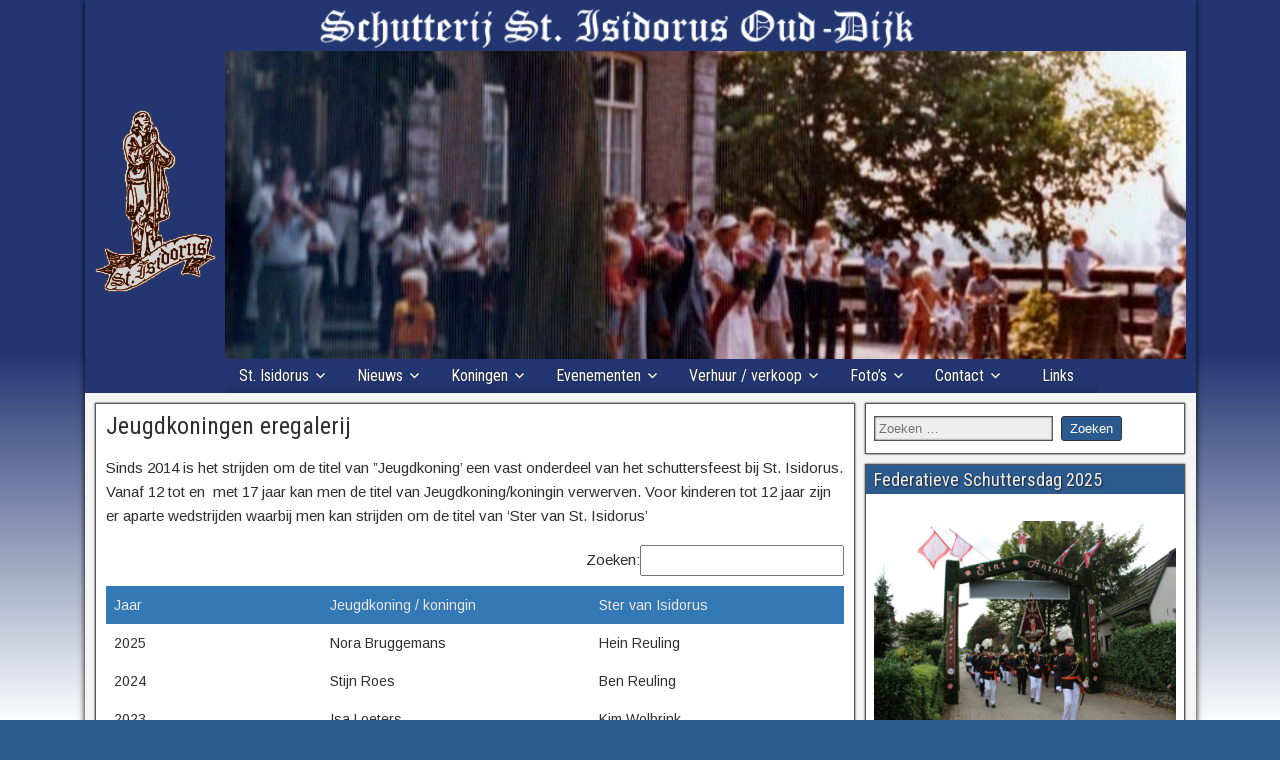

--- FILE ---
content_type: text/html; charset=UTF-8
request_url: https://oud-dijk.nl/koningen/jeugdkoningen-eregalerij/
body_size: 64461
content:
<!DOCTYPE html>
<html lang="nl-NL">
<head>
<meta charset="UTF-8" />
<meta name="viewport" content="initial-scale=1.0" />
<title>Jeugdkoningen eregalerij &#8211; Schutterij St. Isidorus</title>
<meta name='robots' content='max-image-preview:large' />
<link rel="profile" href="https://gmpg.org/xfn/11" />
<link rel="pingback" href="https://oud-dijk.nl/xmlrpc.php" />
<link rel='dns-prefetch' href='//fonts.googleapis.com' />
<link rel="alternate" type="application/rss+xml" title="Schutterij St. Isidorus &raquo; feed" href="https://oud-dijk.nl/feed/" />
<link rel="alternate" type="application/rss+xml" title="Schutterij St. Isidorus &raquo; reacties feed" href="https://oud-dijk.nl/comments/feed/" />
<link rel="alternate" title="oEmbed (JSON)" type="application/json+oembed" href="https://oud-dijk.nl/wp-json/oembed/1.0/embed?url=https%3A%2F%2Foud-dijk.nl%2Fkoningen%2Fjeugdkoningen-eregalerij%2F" />
<link rel="alternate" title="oEmbed (XML)" type="text/xml+oembed" href="https://oud-dijk.nl/wp-json/oembed/1.0/embed?url=https%3A%2F%2Foud-dijk.nl%2Fkoningen%2Fjeugdkoningen-eregalerij%2F&#038;format=xml" />
<style id='wp-img-auto-sizes-contain-inline-css' type='text/css'>
img:is([sizes=auto i],[sizes^="auto," i]){contain-intrinsic-size:3000px 1500px}
/*# sourceURL=wp-img-auto-sizes-contain-inline-css */
</style>
<style id='wp-emoji-styles-inline-css' type='text/css'>
img.wp-smiley, img.emoji {
display: inline !important;
border: none !important;
box-shadow: none !important;
height: 1em !important;
width: 1em !important;
margin: 0 0.07em !important;
vertical-align: -0.1em !important;
background: none !important;
padding: 0 !important;
}
/*# sourceURL=wp-emoji-styles-inline-css */
</style>
<style id='wp-block-library-inline-css' type='text/css'>
:root{--wp-block-synced-color:#7a00df;--wp-block-synced-color--rgb:122,0,223;--wp-bound-block-color:var(--wp-block-synced-color);--wp-editor-canvas-background:#ddd;--wp-admin-theme-color:#007cba;--wp-admin-theme-color--rgb:0,124,186;--wp-admin-theme-color-darker-10:#006ba1;--wp-admin-theme-color-darker-10--rgb:0,107,160.5;--wp-admin-theme-color-darker-20:#005a87;--wp-admin-theme-color-darker-20--rgb:0,90,135;--wp-admin-border-width-focus:2px}@media (min-resolution:192dpi){:root{--wp-admin-border-width-focus:1.5px}}.wp-element-button{cursor:pointer}:root .has-very-light-gray-background-color{background-color:#eee}:root .has-very-dark-gray-background-color{background-color:#313131}:root .has-very-light-gray-color{color:#eee}:root .has-very-dark-gray-color{color:#313131}:root .has-vivid-green-cyan-to-vivid-cyan-blue-gradient-background{background:linear-gradient(135deg,#00d084,#0693e3)}:root .has-purple-crush-gradient-background{background:linear-gradient(135deg,#34e2e4,#4721fb 50%,#ab1dfe)}:root .has-hazy-dawn-gradient-background{background:linear-gradient(135deg,#faaca8,#dad0ec)}:root .has-subdued-olive-gradient-background{background:linear-gradient(135deg,#fafae1,#67a671)}:root .has-atomic-cream-gradient-background{background:linear-gradient(135deg,#fdd79a,#004a59)}:root .has-nightshade-gradient-background{background:linear-gradient(135deg,#330968,#31cdcf)}:root .has-midnight-gradient-background{background:linear-gradient(135deg,#020381,#2874fc)}:root{--wp--preset--font-size--normal:16px;--wp--preset--font-size--huge:42px}.has-regular-font-size{font-size:1em}.has-larger-font-size{font-size:2.625em}.has-normal-font-size{font-size:var(--wp--preset--font-size--normal)}.has-huge-font-size{font-size:var(--wp--preset--font-size--huge)}.has-text-align-center{text-align:center}.has-text-align-left{text-align:left}.has-text-align-right{text-align:right}.has-fit-text{white-space:nowrap!important}#end-resizable-editor-section{display:none}.aligncenter{clear:both}.items-justified-left{justify-content:flex-start}.items-justified-center{justify-content:center}.items-justified-right{justify-content:flex-end}.items-justified-space-between{justify-content:space-between}.screen-reader-text{border:0;clip-path:inset(50%);height:1px;margin:-1px;overflow:hidden;padding:0;position:absolute;width:1px;word-wrap:normal!important}.screen-reader-text:focus{background-color:#ddd;clip-path:none;color:#444;display:block;font-size:1em;height:auto;left:5px;line-height:normal;padding:15px 23px 14px;text-decoration:none;top:5px;width:auto;z-index:100000}html :where(.has-border-color){border-style:solid}html :where([style*=border-top-color]){border-top-style:solid}html :where([style*=border-right-color]){border-right-style:solid}html :where([style*=border-bottom-color]){border-bottom-style:solid}html :where([style*=border-left-color]){border-left-style:solid}html :where([style*=border-width]){border-style:solid}html :where([style*=border-top-width]){border-top-style:solid}html :where([style*=border-right-width]){border-right-style:solid}html :where([style*=border-bottom-width]){border-bottom-style:solid}html :where([style*=border-left-width]){border-left-style:solid}html :where(img[class*=wp-image-]){height:auto;max-width:100%}:where(figure){margin:0 0 1em}html :where(.is-position-sticky){--wp-admin--admin-bar--position-offset:var(--wp-admin--admin-bar--height,0px)}@media screen and (max-width:600px){html :where(.is-position-sticky){--wp-admin--admin-bar--position-offset:0px}}
/*# sourceURL=wp-block-library-inline-css */
</style><style id='wp-block-image-inline-css' type='text/css'>
.wp-block-image>a,.wp-block-image>figure>a{display:inline-block}.wp-block-image img{box-sizing:border-box;height:auto;max-width:100%;vertical-align:bottom}@media not (prefers-reduced-motion){.wp-block-image img.hide{visibility:hidden}.wp-block-image img.show{animation:show-content-image .4s}}.wp-block-image[style*=border-radius] img,.wp-block-image[style*=border-radius]>a{border-radius:inherit}.wp-block-image.has-custom-border img{box-sizing:border-box}.wp-block-image.aligncenter{text-align:center}.wp-block-image.alignfull>a,.wp-block-image.alignwide>a{width:100%}.wp-block-image.alignfull img,.wp-block-image.alignwide img{height:auto;width:100%}.wp-block-image .aligncenter,.wp-block-image .alignleft,.wp-block-image .alignright,.wp-block-image.aligncenter,.wp-block-image.alignleft,.wp-block-image.alignright{display:table}.wp-block-image .aligncenter>figcaption,.wp-block-image .alignleft>figcaption,.wp-block-image .alignright>figcaption,.wp-block-image.aligncenter>figcaption,.wp-block-image.alignleft>figcaption,.wp-block-image.alignright>figcaption{caption-side:bottom;display:table-caption}.wp-block-image .alignleft{float:left;margin:.5em 1em .5em 0}.wp-block-image .alignright{float:right;margin:.5em 0 .5em 1em}.wp-block-image .aligncenter{margin-left:auto;margin-right:auto}.wp-block-image :where(figcaption){margin-bottom:1em;margin-top:.5em}.wp-block-image.is-style-circle-mask img{border-radius:9999px}@supports ((-webkit-mask-image:none) or (mask-image:none)) or (-webkit-mask-image:none){.wp-block-image.is-style-circle-mask img{border-radius:0;-webkit-mask-image:url('data:image/svg+xml;utf8,<svg viewBox="0 0 100 100" xmlns="http://www.w3.org/2000/svg"><circle cx="50" cy="50" r="50"/></svg>');mask-image:url('data:image/svg+xml;utf8,<svg viewBox="0 0 100 100" xmlns="http://www.w3.org/2000/svg"><circle cx="50" cy="50" r="50"/></svg>');mask-mode:alpha;-webkit-mask-position:center;mask-position:center;-webkit-mask-repeat:no-repeat;mask-repeat:no-repeat;-webkit-mask-size:contain;mask-size:contain}}:root :where(.wp-block-image.is-style-rounded img,.wp-block-image .is-style-rounded img){border-radius:9999px}.wp-block-image figure{margin:0}.wp-lightbox-container{display:flex;flex-direction:column;position:relative}.wp-lightbox-container img{cursor:zoom-in}.wp-lightbox-container img:hover+button{opacity:1}.wp-lightbox-container button{align-items:center;backdrop-filter:blur(16px) saturate(180%);background-color:#5a5a5a40;border:none;border-radius:4px;cursor:zoom-in;display:flex;height:20px;justify-content:center;opacity:0;padding:0;position:absolute;right:16px;text-align:center;top:16px;width:20px;z-index:100}@media not (prefers-reduced-motion){.wp-lightbox-container button{transition:opacity .2s ease}}.wp-lightbox-container button:focus-visible{outline:3px auto #5a5a5a40;outline:3px auto -webkit-focus-ring-color;outline-offset:3px}.wp-lightbox-container button:hover{cursor:pointer;opacity:1}.wp-lightbox-container button:focus{opacity:1}.wp-lightbox-container button:focus,.wp-lightbox-container button:hover,.wp-lightbox-container button:not(:hover):not(:active):not(.has-background){background-color:#5a5a5a40;border:none}.wp-lightbox-overlay{box-sizing:border-box;cursor:zoom-out;height:100vh;left:0;overflow:hidden;position:fixed;top:0;visibility:hidden;width:100%;z-index:100000}.wp-lightbox-overlay .close-button{align-items:center;cursor:pointer;display:flex;justify-content:center;min-height:40px;min-width:40px;padding:0;position:absolute;right:calc(env(safe-area-inset-right) + 16px);top:calc(env(safe-area-inset-top) + 16px);z-index:5000000}.wp-lightbox-overlay .close-button:focus,.wp-lightbox-overlay .close-button:hover,.wp-lightbox-overlay .close-button:not(:hover):not(:active):not(.has-background){background:none;border:none}.wp-lightbox-overlay .lightbox-image-container{height:var(--wp--lightbox-container-height);left:50%;overflow:hidden;position:absolute;top:50%;transform:translate(-50%,-50%);transform-origin:top left;width:var(--wp--lightbox-container-width);z-index:9999999999}.wp-lightbox-overlay .wp-block-image{align-items:center;box-sizing:border-box;display:flex;height:100%;justify-content:center;margin:0;position:relative;transform-origin:0 0;width:100%;z-index:3000000}.wp-lightbox-overlay .wp-block-image img{height:var(--wp--lightbox-image-height);min-height:var(--wp--lightbox-image-height);min-width:var(--wp--lightbox-image-width);width:var(--wp--lightbox-image-width)}.wp-lightbox-overlay .wp-block-image figcaption{display:none}.wp-lightbox-overlay button{background:none;border:none}.wp-lightbox-overlay .scrim{background-color:#fff;height:100%;opacity:.9;position:absolute;width:100%;z-index:2000000}.wp-lightbox-overlay.active{visibility:visible}@media not (prefers-reduced-motion){.wp-lightbox-overlay.active{animation:turn-on-visibility .25s both}.wp-lightbox-overlay.active img{animation:turn-on-visibility .35s both}.wp-lightbox-overlay.show-closing-animation:not(.active){animation:turn-off-visibility .35s both}.wp-lightbox-overlay.show-closing-animation:not(.active) img{animation:turn-off-visibility .25s both}.wp-lightbox-overlay.zoom.active{animation:none;opacity:1;visibility:visible}.wp-lightbox-overlay.zoom.active .lightbox-image-container{animation:lightbox-zoom-in .4s}.wp-lightbox-overlay.zoom.active .lightbox-image-container img{animation:none}.wp-lightbox-overlay.zoom.active .scrim{animation:turn-on-visibility .4s forwards}.wp-lightbox-overlay.zoom.show-closing-animation:not(.active){animation:none}.wp-lightbox-overlay.zoom.show-closing-animation:not(.active) .lightbox-image-container{animation:lightbox-zoom-out .4s}.wp-lightbox-overlay.zoom.show-closing-animation:not(.active) .lightbox-image-container img{animation:none}.wp-lightbox-overlay.zoom.show-closing-animation:not(.active) .scrim{animation:turn-off-visibility .4s forwards}}@keyframes show-content-image{0%{visibility:hidden}99%{visibility:hidden}to{visibility:visible}}@keyframes turn-on-visibility{0%{opacity:0}to{opacity:1}}@keyframes turn-off-visibility{0%{opacity:1;visibility:visible}99%{opacity:0;visibility:visible}to{opacity:0;visibility:hidden}}@keyframes lightbox-zoom-in{0%{transform:translate(calc((-100vw + var(--wp--lightbox-scrollbar-width))/2 + var(--wp--lightbox-initial-left-position)),calc(-50vh + var(--wp--lightbox-initial-top-position))) scale(var(--wp--lightbox-scale))}to{transform:translate(-50%,-50%) scale(1)}}@keyframes lightbox-zoom-out{0%{transform:translate(-50%,-50%) scale(1);visibility:visible}99%{visibility:visible}to{transform:translate(calc((-100vw + var(--wp--lightbox-scrollbar-width))/2 + var(--wp--lightbox-initial-left-position)),calc(-50vh + var(--wp--lightbox-initial-top-position))) scale(var(--wp--lightbox-scale));visibility:hidden}}
/*# sourceURL=https://oud-dijk.nl/wp-includes/blocks/image/style.min.css */
</style>
<style id='global-styles-inline-css' type='text/css'>
:root{--wp--preset--aspect-ratio--square: 1;--wp--preset--aspect-ratio--4-3: 4/3;--wp--preset--aspect-ratio--3-4: 3/4;--wp--preset--aspect-ratio--3-2: 3/2;--wp--preset--aspect-ratio--2-3: 2/3;--wp--preset--aspect-ratio--16-9: 16/9;--wp--preset--aspect-ratio--9-16: 9/16;--wp--preset--color--black: #000000;--wp--preset--color--cyan-bluish-gray: #abb8c3;--wp--preset--color--white: #ffffff;--wp--preset--color--pale-pink: #f78da7;--wp--preset--color--vivid-red: #cf2e2e;--wp--preset--color--luminous-vivid-orange: #ff6900;--wp--preset--color--luminous-vivid-amber: #fcb900;--wp--preset--color--light-green-cyan: #7bdcb5;--wp--preset--color--vivid-green-cyan: #00d084;--wp--preset--color--pale-cyan-blue: #8ed1fc;--wp--preset--color--vivid-cyan-blue: #0693e3;--wp--preset--color--vivid-purple: #9b51e0;--wp--preset--gradient--vivid-cyan-blue-to-vivid-purple: linear-gradient(135deg,rgb(6,147,227) 0%,rgb(155,81,224) 100%);--wp--preset--gradient--light-green-cyan-to-vivid-green-cyan: linear-gradient(135deg,rgb(122,220,180) 0%,rgb(0,208,130) 100%);--wp--preset--gradient--luminous-vivid-amber-to-luminous-vivid-orange: linear-gradient(135deg,rgb(252,185,0) 0%,rgb(255,105,0) 100%);--wp--preset--gradient--luminous-vivid-orange-to-vivid-red: linear-gradient(135deg,rgb(255,105,0) 0%,rgb(207,46,46) 100%);--wp--preset--gradient--very-light-gray-to-cyan-bluish-gray: linear-gradient(135deg,rgb(238,238,238) 0%,rgb(169,184,195) 100%);--wp--preset--gradient--cool-to-warm-spectrum: linear-gradient(135deg,rgb(74,234,220) 0%,rgb(151,120,209) 20%,rgb(207,42,186) 40%,rgb(238,44,130) 60%,rgb(251,105,98) 80%,rgb(254,248,76) 100%);--wp--preset--gradient--blush-light-purple: linear-gradient(135deg,rgb(255,206,236) 0%,rgb(152,150,240) 100%);--wp--preset--gradient--blush-bordeaux: linear-gradient(135deg,rgb(254,205,165) 0%,rgb(254,45,45) 50%,rgb(107,0,62) 100%);--wp--preset--gradient--luminous-dusk: linear-gradient(135deg,rgb(255,203,112) 0%,rgb(199,81,192) 50%,rgb(65,88,208) 100%);--wp--preset--gradient--pale-ocean: linear-gradient(135deg,rgb(255,245,203) 0%,rgb(182,227,212) 50%,rgb(51,167,181) 100%);--wp--preset--gradient--electric-grass: linear-gradient(135deg,rgb(202,248,128) 0%,rgb(113,206,126) 100%);--wp--preset--gradient--midnight: linear-gradient(135deg,rgb(2,3,129) 0%,rgb(40,116,252) 100%);--wp--preset--font-size--small: 13px;--wp--preset--font-size--medium: 20px;--wp--preset--font-size--large: 36px;--wp--preset--font-size--x-large: 42px;--wp--preset--spacing--20: 0.44rem;--wp--preset--spacing--30: 0.67rem;--wp--preset--spacing--40: 1rem;--wp--preset--spacing--50: 1.5rem;--wp--preset--spacing--60: 2.25rem;--wp--preset--spacing--70: 3.38rem;--wp--preset--spacing--80: 5.06rem;--wp--preset--shadow--natural: 6px 6px 9px rgba(0, 0, 0, 0.2);--wp--preset--shadow--deep: 12px 12px 50px rgba(0, 0, 0, 0.4);--wp--preset--shadow--sharp: 6px 6px 0px rgba(0, 0, 0, 0.2);--wp--preset--shadow--outlined: 6px 6px 0px -3px rgb(255, 255, 255), 6px 6px rgb(0, 0, 0);--wp--preset--shadow--crisp: 6px 6px 0px rgb(0, 0, 0);}:where(.is-layout-flex){gap: 0.5em;}:where(.is-layout-grid){gap: 0.5em;}body .is-layout-flex{display: flex;}.is-layout-flex{flex-wrap: wrap;align-items: center;}.is-layout-flex > :is(*, div){margin: 0;}body .is-layout-grid{display: grid;}.is-layout-grid > :is(*, div){margin: 0;}:where(.wp-block-columns.is-layout-flex){gap: 2em;}:where(.wp-block-columns.is-layout-grid){gap: 2em;}:where(.wp-block-post-template.is-layout-flex){gap: 1.25em;}:where(.wp-block-post-template.is-layout-grid){gap: 1.25em;}.has-black-color{color: var(--wp--preset--color--black) !important;}.has-cyan-bluish-gray-color{color: var(--wp--preset--color--cyan-bluish-gray) !important;}.has-white-color{color: var(--wp--preset--color--white) !important;}.has-pale-pink-color{color: var(--wp--preset--color--pale-pink) !important;}.has-vivid-red-color{color: var(--wp--preset--color--vivid-red) !important;}.has-luminous-vivid-orange-color{color: var(--wp--preset--color--luminous-vivid-orange) !important;}.has-luminous-vivid-amber-color{color: var(--wp--preset--color--luminous-vivid-amber) !important;}.has-light-green-cyan-color{color: var(--wp--preset--color--light-green-cyan) !important;}.has-vivid-green-cyan-color{color: var(--wp--preset--color--vivid-green-cyan) !important;}.has-pale-cyan-blue-color{color: var(--wp--preset--color--pale-cyan-blue) !important;}.has-vivid-cyan-blue-color{color: var(--wp--preset--color--vivid-cyan-blue) !important;}.has-vivid-purple-color{color: var(--wp--preset--color--vivid-purple) !important;}.has-black-background-color{background-color: var(--wp--preset--color--black) !important;}.has-cyan-bluish-gray-background-color{background-color: var(--wp--preset--color--cyan-bluish-gray) !important;}.has-white-background-color{background-color: var(--wp--preset--color--white) !important;}.has-pale-pink-background-color{background-color: var(--wp--preset--color--pale-pink) !important;}.has-vivid-red-background-color{background-color: var(--wp--preset--color--vivid-red) !important;}.has-luminous-vivid-orange-background-color{background-color: var(--wp--preset--color--luminous-vivid-orange) !important;}.has-luminous-vivid-amber-background-color{background-color: var(--wp--preset--color--luminous-vivid-amber) !important;}.has-light-green-cyan-background-color{background-color: var(--wp--preset--color--light-green-cyan) !important;}.has-vivid-green-cyan-background-color{background-color: var(--wp--preset--color--vivid-green-cyan) !important;}.has-pale-cyan-blue-background-color{background-color: var(--wp--preset--color--pale-cyan-blue) !important;}.has-vivid-cyan-blue-background-color{background-color: var(--wp--preset--color--vivid-cyan-blue) !important;}.has-vivid-purple-background-color{background-color: var(--wp--preset--color--vivid-purple) !important;}.has-black-border-color{border-color: var(--wp--preset--color--black) !important;}.has-cyan-bluish-gray-border-color{border-color: var(--wp--preset--color--cyan-bluish-gray) !important;}.has-white-border-color{border-color: var(--wp--preset--color--white) !important;}.has-pale-pink-border-color{border-color: var(--wp--preset--color--pale-pink) !important;}.has-vivid-red-border-color{border-color: var(--wp--preset--color--vivid-red) !important;}.has-luminous-vivid-orange-border-color{border-color: var(--wp--preset--color--luminous-vivid-orange) !important;}.has-luminous-vivid-amber-border-color{border-color: var(--wp--preset--color--luminous-vivid-amber) !important;}.has-light-green-cyan-border-color{border-color: var(--wp--preset--color--light-green-cyan) !important;}.has-vivid-green-cyan-border-color{border-color: var(--wp--preset--color--vivid-green-cyan) !important;}.has-pale-cyan-blue-border-color{border-color: var(--wp--preset--color--pale-cyan-blue) !important;}.has-vivid-cyan-blue-border-color{border-color: var(--wp--preset--color--vivid-cyan-blue) !important;}.has-vivid-purple-border-color{border-color: var(--wp--preset--color--vivid-purple) !important;}.has-vivid-cyan-blue-to-vivid-purple-gradient-background{background: var(--wp--preset--gradient--vivid-cyan-blue-to-vivid-purple) !important;}.has-light-green-cyan-to-vivid-green-cyan-gradient-background{background: var(--wp--preset--gradient--light-green-cyan-to-vivid-green-cyan) !important;}.has-luminous-vivid-amber-to-luminous-vivid-orange-gradient-background{background: var(--wp--preset--gradient--luminous-vivid-amber-to-luminous-vivid-orange) !important;}.has-luminous-vivid-orange-to-vivid-red-gradient-background{background: var(--wp--preset--gradient--luminous-vivid-orange-to-vivid-red) !important;}.has-very-light-gray-to-cyan-bluish-gray-gradient-background{background: var(--wp--preset--gradient--very-light-gray-to-cyan-bluish-gray) !important;}.has-cool-to-warm-spectrum-gradient-background{background: var(--wp--preset--gradient--cool-to-warm-spectrum) !important;}.has-blush-light-purple-gradient-background{background: var(--wp--preset--gradient--blush-light-purple) !important;}.has-blush-bordeaux-gradient-background{background: var(--wp--preset--gradient--blush-bordeaux) !important;}.has-luminous-dusk-gradient-background{background: var(--wp--preset--gradient--luminous-dusk) !important;}.has-pale-ocean-gradient-background{background: var(--wp--preset--gradient--pale-ocean) !important;}.has-electric-grass-gradient-background{background: var(--wp--preset--gradient--electric-grass) !important;}.has-midnight-gradient-background{background: var(--wp--preset--gradient--midnight) !important;}.has-small-font-size{font-size: var(--wp--preset--font-size--small) !important;}.has-medium-font-size{font-size: var(--wp--preset--font-size--medium) !important;}.has-large-font-size{font-size: var(--wp--preset--font-size--large) !important;}.has-x-large-font-size{font-size: var(--wp--preset--font-size--x-large) !important;}
/*# sourceURL=global-styles-inline-css */
</style>
<style id='classic-theme-styles-inline-css' type='text/css'>
/*! This file is auto-generated */
.wp-block-button__link{color:#fff;background-color:#32373c;border-radius:9999px;box-shadow:none;text-decoration:none;padding:calc(.667em + 2px) calc(1.333em + 2px);font-size:1.125em}.wp-block-file__button{background:#32373c;color:#fff;text-decoration:none}
/*# sourceURL=/wp-includes/css/classic-themes.min.css */
</style>
<link rel='stylesheet' id='frontier-font-css' href='//fonts.googleapis.com/css?family=Roboto+Condensed%3A400%2C700%7CArimo%3A400%2C700&#038;ver=6fe2e9d514378f9c21ec6295e6fa9d5c' type='text/css' media='all' />
<!-- <link rel='stylesheet' id='genericons-css' href='https://oud-dijk.nl/wp-content/themes/frontier/includes/genericons/genericons.css?ver=1.3.3' type='text/css' media='all' /> -->
<!-- <link rel='stylesheet' id='frontier-main-css' href='https://oud-dijk.nl/wp-content/themes/frontier/style.css?ver=1.3.3' type='text/css' media='all' /> -->
<!-- <link rel='stylesheet' id='frontier-responsive-css' href='https://oud-dijk.nl/wp-content/themes/frontier/responsive.css?ver=1.3.3' type='text/css' media='all' /> -->
<!-- <link rel='stylesheet' id='tablepress-default-css' href='https://oud-dijk.nl/wp-content/tablepress-combined.min.css?ver=44' type='text/css' media='all' /> -->
<!-- <link rel='stylesheet' id='dashicons-css' href='https://oud-dijk.nl/wp-includes/css/dashicons.min.css?ver=6fe2e9d514378f9c21ec6295e6fa9d5c' type='text/css' media='all' /> -->
<!-- <link rel='stylesheet' id='my-calendar-lists-css' href='https://oud-dijk.nl/wp-content/plugins/my-calendar/css/list-presets.css?ver=3.6.17' type='text/css' media='all' /> -->
<!-- <link rel='stylesheet' id='my-calendar-reset-css' href='https://oud-dijk.nl/wp-content/plugins/my-calendar/css/reset.css?ver=3.6.17' type='text/css' media='all' /> -->
<!-- <link rel='stylesheet' id='my-calendar-style-css' href='https://oud-dijk.nl/wp-content/plugins/my-calendar/styles/twentytwenty.css?ver=3.6.17-twentytwenty-css' type='text/css' media='all' /> -->
<link rel="stylesheet" type="text/css" href="//oud-dijk.nl/wp-content/cache/wpfc-minified/2rizsq4k/289k3.css" media="all"/>
<style id='my-calendar-style-inline-css' type='text/css'>
/* Styles by My Calendar - Joe Dolson https://www.joedolson.com/ */
.my-calendar-modal .event-title svg { background-color: #ffffcc; padding: 3px; }
.mc-main .mc_general .event-title, .mc-main .mc_general .event-title a { background: #ffffcc !important; color: #000000 !important; }
.mc-main .mc_general .event-title button { background: #ffffcc !important; color: #000000 !important; }
.mc-main .mc_general .event-title a:hover, .mc-main .mc_general .event-title a:focus { background: #ffffff !important;}
.mc-main .mc_general .event-title button:hover, .mc-main .mc_general .event-title button:focus { background: #ffffff !important;}
.mc-main, .mc-event, .my-calendar-modal, .my-calendar-modal-overlay, .mc-event-list {--primary-dark: #dd9221; --primary-light: #ffffff; --secondary-light: #fff; --secondary-dark: #000000; --highlight-dark: #666; --highlight-light: #efefef; --close-button: #b32d2e; --search-highlight-bg: #f5e6ab; --navbar-background: transparent; --nav-button-bg: #fff; --nav-button-color: #313233; --nav-button-border: #313233; --nav-input-border: #313233; --nav-input-background: #fff; --nav-input-color: #313233; --grid-cell-border: #0000001f; --grid-header-border: #263577; --grid-header-color: #313233; --grid-header-bg: transparent; --grid-cell-background: transparent; --current-day-border: #313233; --current-day-color: #313233; --current-day-bg: transparent; --date-has-events-bg: #313233; --date-has-events-color: #f6f7f7; --calendar-heading: clamp( 1.125rem, 24px, 2.5rem ); --event-title: clamp( 1.25rem, 24px, 2.5rem ); --grid-date: 14px; --grid-date-heading: clamp( .75rem, 14px, 1.5rem ); --modal-title: 1.5rem; --navigation-controls: clamp( .75rem, 16px, 1.5rem ); --card-heading: 1.125rem; --list-date: 1.25rem; --author-card: clamp( .75rem, 14px, 1.5rem); --single-event-title: clamp( 1.25rem, 14px, 2.5rem ); --mini-time-text: clamp( .75rem, 14px 1.25rem ); --list-event-date: 1.25rem; --list-event-title: 1.2rem; --grid-weekend-color: #313233; --grid-weekend-bg: transparent; --grid-max-width: 1260px; --list-preset-border-color: #000000; --list-preset-stripe-background: rgba( 0,0,0,.04 ); --list-preset-date-badge-background: #000; --list-preset-date-badge-color: #fff; --list-preset-background: transparent; --category-mc_general: #ffffcc; }
/*# sourceURL=my-calendar-style-inline-css */
</style>
<script type="text/javascript" src="https://oud-dijk.nl/wp-includes/js/jquery/jquery.min.js?ver=3.7.1" id="jquery-core-js"></script>
<script type="text/javascript" src="https://oud-dijk.nl/wp-includes/js/jquery/jquery-migrate.min.js?ver=3.4.1" id="jquery-migrate-js"></script>
<link rel="https://api.w.org/" href="https://oud-dijk.nl/wp-json/" /><link rel="alternate" title="JSON" type="application/json" href="https://oud-dijk.nl/wp-json/wp/v2/pages/3026" /><link rel="EditURI" type="application/rsd+xml" title="RSD" href="https://oud-dijk.nl/xmlrpc.php?rsd" />
<link rel="canonical" href="https://oud-dijk.nl/koningen/jeugdkoningen-eregalerij/" />
<link rel='shortlink' href='https://oud-dijk.nl/?p=3026' />
<!-- Analytics by WP Statistics - https://wp-statistics.com -->
<meta property="Frontier Theme" content="1.3.3" />
<style type="text/css" media="screen">
#container 	{width: 1111px;}
#header 	{min-height: 10px;}
#content 	{width: 70%;}
#sidebar-left 	{width: 30%;}
#sidebar-right 	{width: 30%;}
</style>
<style type="text/css" media="screen">
.page-template-page-cs-php #content, .page-template-page-sc-php #content {width: 70%;}
.page-template-page-cs-php #sidebar-left, .page-template-page-sc-php #sidebar-left,
.page-template-page-cs-php #sidebar-right, .page-template-page-sc-php #sidebar-right {width: 30%;}
.page-template-page-scs-php #content {width: 50%;}
.page-template-page-scs-php #sidebar-left {width: 25%;}
.page-template-page-scs-php #sidebar-right {width: 25%;}
</style>
<style type="text/css">.recentcomments a{display:inline !important;padding:0 !important;margin:0 !important;}</style><style type="text/css" id="custom-background-css">
body.custom-background { background-color: #2a5a8e; background-image: url("https://oud-dijk.nl/wp-content/uploads/gradient.png"); background-position: left top; background-size: contain; background-repeat: repeat; background-attachment: fixed; }
</style>
<link rel="icon" href="https://oud-dijk.nl/wp-content/uploads/cropped-Isidorus2-32x32.jpg" sizes="32x32" />
<link rel="icon" href="https://oud-dijk.nl/wp-content/uploads/cropped-Isidorus2-192x192.jpg" sizes="192x192" />
<link rel="apple-touch-icon" href="https://oud-dijk.nl/wp-content/uploads/cropped-Isidorus2-180x180.jpg" />
<meta name="msapplication-TileImage" content="https://oud-dijk.nl/wp-content/uploads/cropped-Isidorus2-270x270.jpg" />
<!-- Custom CSS -->
<style type="text/css" media="screen">
#header, #background-color, #nav-main, #nav-main .sub-menu, #nav-main .children {
background-color: #233672;
border-bottom: 0px solid #233672;
}
.page-id-4598 .widget-header
{
display: none !important;
}
#nav-main .nav-main, #nav-main .nav-main li{
border-right: 0px solid #023266;
border-left: 0px solid #4878AC;
}
#nav-main .sub-menu li, #nav-main .children li {
border-bottom: 1px solid #000000;
border-top: 1px solid #233672;
}
#nav-main {
padding-left: 140px;
}
#header .widget-header {
padding: 0; margin:0; width: 100%;
}
</style>
<!-- Custom CSS End -->
</head>
<body data-rsssl=1 class="wp-singular page-template-default page page-id-3026 page-child parent-pageid-802 custom-background wp-theme-frontier">
<div id="container" class="cf" itemscope itemtype="http://schema.org/WebPage">
<div id="header" class="cf" itemscope itemtype="http://schema.org/WPHeader" role="banner">
<section id="execphp-4" class="widget-header frontier-widget widget_execphp">			<div class="execphpwidget"><img src="https://oud-dijk.nl/wp-content/uploads/Head6a.png" style="width: 1100px">
<img margin-left: 6px; src=https://oud-dijk.nl/wp-content/uploads/IsidorusLogo4_bruin.png" style="height: 308px; width: 140px; margin-bottom: -6px; margin-left: 0px; margin-top: -6px;">
<iframe src="https://oud-dijk.nl/_gallery/slideshow.php?dir=HeaderSmall&delay=10&nav=off"  
style="border:none; height: 308px; width:961px;  position: relative; margin-bottom: -6px; margin-top: -6px;  margin-left: -4px;  margin-right: -1px; ">
</iframe>
</div>
</section>
</div>
<nav id="nav-main" class="cf drop" itemscope itemtype="http://schema.org/SiteNavigationElement" role="navigation" aria-label="Main Menu">
<button class="drop-toggle"><span class="genericon genericon-menu"></span></button>
<ul id="menu-primarymenu" class="nav-main"><li id="menu-item-72" class="menu-item menu-item-type-post_type menu-item-object-page menu-item-has-children menu-item-72"><a href="https://oud-dijk.nl/home/">St. Isidorus</a>
<ul class="sub-menu">
<li id="menu-item-797" class="menu-item menu-item-type-post_type menu-item-object-page menu-item-797"><a href="https://oud-dijk.nl/home/oprichting/">Oprichting</a></li>
<li id="menu-item-982" class="menu-item menu-item-type-post_type menu-item-object-page menu-item-982"><a href="https://oud-dijk.nl/home/schutterslied-st-isidorus/">Schutterslied</a></li>
<li id="menu-item-862" class="menu-item menu-item-type-post_type menu-item-object-page menu-item-862"><a href="https://oud-dijk.nl/home/secties/">Secties</a></li>
<li id="menu-item-867" class="menu-item menu-item-type-post_type menu-item-object-page menu-item-867"><a href="https://oud-dijk.nl/home/bogen/">Bogen St. Isidorus</a></li>
</ul>
</li>
<li id="menu-item-846" class="menu-item menu-item-type-custom menu-item-object-custom menu-item-home menu-item-has-children menu-item-846"><a href="https://oud-dijk.nl">Nieuws</a>
<ul class="sub-menu">
<li id="menu-item-792" class="menu-item menu-item-type-custom menu-item-object-custom menu-item-home menu-item-792"><a href="https://oud-dijk.nl">Laatste Nieuws</a></li>
<li id="menu-item-849" class="menu-item menu-item-type-post_type menu-item-object-page menu-item-849"><a href="https://oud-dijk.nl/nieuws/uitnodigingen/">Uitnodigingen</a></li>
<li id="menu-item-855" class="menu-item menu-item-type-post_type menu-item-object-page menu-item-855"><a href="https://oud-dijk.nl/nieuws/nieuwsbrieven/">Nieuwsbrieven</a></li>
<li id="menu-item-2194" class="menu-item menu-item-type-post_type menu-item-object-page menu-item-2194"><a href="https://oud-dijk.nl/nieuws/indepers/">In de pers</a></li>
<li id="menu-item-877" class="menu-item menu-item-type-post_type menu-item-object-page menu-item-877"><a href="https://oud-dijk.nl/nieuws/jaarverslagen/">Jaarverslagen</a></li>
</ul>
</li>
<li id="menu-item-807" class="menu-item menu-item-type-post_type menu-item-object-page current-page-ancestor current-menu-ancestor current-menu-parent current-page-parent current_page_parent current_page_ancestor menu-item-has-children menu-item-807"><a href="https://oud-dijk.nl/koningen/">Koningen</a>
<ul class="sub-menu">
<li id="menu-item-3025" class="menu-item menu-item-type-custom menu-item-object-custom menu-item-3025"><a href="https://oud-dijk.nl/koningen">Huidige Koningen</a></li>
<li id="menu-item-3031" class="menu-item menu-item-type-post_type menu-item-object-page current-menu-item page_item page-item-3026 current_page_item menu-item-3031"><a href="https://oud-dijk.nl/koningen/jeugdkoningen-eregalerij/" aria-current="page">Jeugdkoningen eregalerij</a></li>
<li id="menu-item-3022" class="menu-item menu-item-type-post_type menu-item-object-page menu-item-3022"><a href="https://oud-dijk.nl/koningen-eregalerij/">Koningen eregalerij</a></li>
<li id="menu-item-3023" class="menu-item menu-item-type-post_type menu-item-object-page menu-item-3023"><a href="https://oud-dijk.nl/koningen/keizers-eregalerij/">Keizers eregalerij</a></li>
<li id="menu-item-3030" class="menu-item menu-item-type-post_type menu-item-object-page menu-item-3030"><a href="https://oud-dijk.nl/koningen/eregalerij-overig/">Eregalerij overig</a></li>
</ul>
</li>
<li id="menu-item-778" class="menu-item menu-item-type-post_type menu-item-object-page menu-item-has-children menu-item-778"><a href="https://oud-dijk.nl/evenementen/">Evenementen</a>
<ul class="sub-menu">
<li id="menu-item-953" class="menu-item menu-item-type-post_type menu-item-object-page menu-item-953"><a href="https://oud-dijk.nl/evenementen/kalender/">Schutters Kalender</a></li>
<li id="menu-item-4697" class="menu-item menu-item-type-post_type menu-item-object-page menu-item-4697"><a href="https://oud-dijk.nl/fd2025/">Federatieve Schuttersdag 2025</a></li>
</ul>
</li>
<li id="menu-item-868" class="menu-item menu-item-type-post_type menu-item-object-page menu-item-has-children menu-item-868"><a href="https://oud-dijk.nl/verhuur/">Verhuur / verkoop</a>
<ul class="sub-menu">
<li id="menu-item-977" class="menu-item menu-item-type-post_type menu-item-object-page menu-item-977"><a href="https://oud-dijk.nl/verhuur/tent-verhuur/">St. Isidorus Tent verhuur</a></li>
<li id="menu-item-976" class="menu-item menu-item-type-post_type menu-item-object-page menu-item-976"><a href="https://oud-dijk.nl/verhuur/vlaggen-verkoop/">Vlaggen verkoop</a></li>
</ul>
</li>
<li id="menu-item-861" class="menu-item menu-item-type-post_type menu-item-object-page menu-item-has-children menu-item-861"><a href="https://oud-dijk.nl/fotos/">Foto’s</a>
<ul class="sub-menu">
<li id="menu-item-4933" class="menu-item menu-item-type-post_type menu-item-object-page menu-item-4933"><a href="https://oud-dijk.nl/2025-fotos-en-videos/">2025 – Foto’s en Video’s</a></li>
<li id="menu-item-4517" class="menu-item menu-item-type-post_type menu-item-object-page menu-item-4517"><a href="https://oud-dijk.nl/2024-fotos-en-videos/">2024 – Foto’s en Video’s</a></li>
<li id="menu-item-4442" class="menu-item menu-item-type-post_type menu-item-object-page menu-item-4442"><a href="https://oud-dijk.nl/2023-fotos-en-videos/">2023 – Foto’s en Video’s</a></li>
<li id="menu-item-4072" class="menu-item menu-item-type-post_type menu-item-object-page menu-item-4072"><a href="https://oud-dijk.nl/2022-fotos-en-videos-evenementen/">2022 – Foto’s en Video’s</a></li>
<li id="menu-item-4087" class="menu-item menu-item-type-custom menu-item-object-custom menu-item-has-children menu-item-4087"><a href="https://oud-dijk.nl/fotos/">Oudere jaargangen</a>
<ul class="sub-menu">
<li id="menu-item-4075" class="menu-item menu-item-type-post_type menu-item-object-page menu-item-4075"><a href="https://oud-dijk.nl/2021-fotos-en-videos-evenementen/">2021 – Foto’s en Video’s</a></li>
<li id="menu-item-3471" class="menu-item menu-item-type-post_type menu-item-object-page menu-item-3471"><a href="https://oud-dijk.nl/fotos/2019-fotos-en-videos-evenementen/">2019 – Foto’s en Video’s</a></li>
<li id="menu-item-3077" class="menu-item menu-item-type-post_type menu-item-object-page menu-item-3077"><a href="https://oud-dijk.nl/fotos/2018-fotos-evenementen/">2018 Foto&#8217;s evenementen</a></li>
<li id="menu-item-2747" class="menu-item menu-item-type-post_type menu-item-object-page menu-item-2747"><a href="https://oud-dijk.nl/fotos/2017-fotos-videos-evenementen/">2017 Foto&#8217;s evenementen</a></li>
</ul>
</li>
</ul>
</li>
<li id="menu-item-60" class="menu-item menu-item-type-post_type menu-item-object-page menu-item-has-children menu-item-60"><a href="https://oud-dijk.nl/contact/">Contact</a>
<ul class="sub-menu">
<li id="menu-item-932" class="menu-item menu-item-type-custom menu-item-object-custom menu-item-932"><a href="https://oud-dijk.nl/contact">Secretariaat</a></li>
<li id="menu-item-931" class="menu-item menu-item-type-post_type menu-item-object-page menu-item-931"><a href="https://oud-dijk.nl/contact/bestuur/">Bestuur</a></li>
<li id="menu-item-3150" class="menu-item menu-item-type-post_type menu-item-object-page menu-item-privacy-policy menu-item-3150"><a rel="privacy-policy" href="https://oud-dijk.nl/privacyverklaring/">Privacyverklaring</a></li>
</ul>
</li>
<li id="menu-item-170" class="menu-item menu-item-type-post_type menu-item-object-page menu-item-170"><a href="https://oud-dijk.nl/links/">Links</a></li>
</ul>
</nav>
<div id="main" class="col-cs cf">
<div id="content" class="cf"  role="main">
<article id="post-3026" class="single-view post-3026 page type-page status-publish hentry" >
<header class="entry-header cf">
<h1 class="entry-title" itemprop="headline" ><a href="https://oud-dijk.nl/koningen/jeugdkoningen-eregalerij/">Jeugdkoningen eregalerij</a></h1>
</header>
<div class="entry-byline cf">
</div>
<div class="entry-content cf" itemprop="text" >
<p>Sinds 2014 is het strijden om de titel van &#8221;Jeugdkoning&#8217; een vast onderdeel van het schuttersfeest bij St. Isidorus. Vanaf 12 tot en&nbsp; met 17 jaar kan men de titel van Jeugdkoning/koningin verwerven. Voor kinderen tot 12 jaar zijn er aparte wedstrijden waarbij men kan strijden om de titel van &#8216;Ster van St. Isidorus&#8217;</p>
<table id="tablepress-3" class="tablepress tablepress-id-3">
<thead>
<tr class="row-1">
<th class="column-1">Jaar</th><th class="column-2">Jeugdkoning / koningin</th><th class="column-3">Ster van Isidorus</th>
</tr>
</thead>
<tbody class="row-striping row-hover">
<tr class="row-2">
<td class="column-1">2025</td><td class="column-2">Nora Bruggemans</td><td class="column-3">Hein Reuling</td>
</tr>
<tr class="row-3">
<td class="column-1">2024</td><td class="column-2">Stijn Roes</td><td class="column-3">Ben Reuling</td>
</tr>
<tr class="row-4">
<td class="column-1">2023</td><td class="column-2">Isa Loeters</td><td class="column-3">Kim Wolbrink</td>
</tr>
<tr class="row-5">
<td class="column-1">2022</td><td class="column-2">Maud Loeters</td><td class="column-3">Ben Reuling</td>
</tr>
<tr class="row-6">
<td class="column-1">2021</td><td class="column-2">Mik Tangelder</td><td class="column-3">Sep Tangelder</td>
</tr>
<tr class="row-7">
<td class="column-1">2020 (coronajaar)</td><td class="column-2">Robin van Geemen</td><td class="column-3">Florian Zweserijn</td>
</tr>
<tr class="row-8">
<td class="column-1">2019</td><td class="column-2">Robin van Geemen</td><td class="column-3">Florian Zweserijn</td>
</tr>
<tr class="row-9">
<td class="column-1">2018</td><td class="column-2">Lynn Koppenol</td><td class="column-3">Thijmen Bruggemans</td>
</tr>
<tr class="row-10">
<td class="column-1">2017</td><td class="column-2">Huub Reulink</td><td class="column-3">Wouter Reuling</td>
</tr>
<tr class="row-11">
<td class="column-1">2016</td><td class="column-2">Tim Koppenol</td><td class="column-3">Nora Bruggemans</td>
</tr>
<tr class="row-12">
<td class="column-1">2015</td><td class="column-2">Jenny Reuling</td><td class="column-3">Nick Reuling</td>
</tr>
<tr class="row-13">
<td class="column-1">2014</td><td class="column-2">Aled van Doorn</td><td class="column-3">Huub Reulink</td>
</tr>
</tbody>
</table>
</div>
<footer class="entry-footer cf">
</footer>
</article>
<div id="comment-area">
<div id="comments">
</div></div>
</div>
<div id="sidebar-right" class="sidebar cf" itemscope itemtype="http://schema.org/WPSideBar" role="complementary" aria-label="Sidebar Right">
<aside id="widgets-wrap-sidebar-right">
<section id="search-4" class="widget-sidebar frontier-widget widget_search"><form role="search" method="get" class="search-form" action="https://oud-dijk.nl/">
<label>
<span class="screen-reader-text">Zoeken naar:</span>
<input type="search" class="search-field" placeholder="Zoeken &hellip;" value="" name="s" />
</label>
<input type="submit" class="search-submit" value="Zoeken" />
</form></section><section id="execphp-10" class="widget-sidebar frontier-widget widget_execphp"><h2 class="widget-title">Federatieve Schuttersdag 2025</h2>			<div class="execphpwidget"><iframe src="https://oud-dijk.nl/_gallery/slideshow.php?dir=2025_FSDzondag&style=styles2&delay=10&fit=contain&nodownload&nav=off" style="border:none; Height:240px; width:400px;"></iframe></div>
</section><section id="block-17" class="widget-sidebar frontier-widget widget_block widget_media_image">
<figure class="wp-block-image size-large"><a href="https://oud-dijk.nl/fd2025/"><img loading="lazy" decoding="async" width="1024" height="595" src="https://oud-dijk.nl/wp-content/uploads/fd2025-1024x595.png" alt="" class="wp-image-4700" srcset="https://oud-dijk.nl/wp-content/uploads/fd2025-1024x595.png 1024w, https://oud-dijk.nl/wp-content/uploads/fd2025-300x174.png 300w, https://oud-dijk.nl/wp-content/uploads/fd2025-768x446.png 768w, https://oud-dijk.nl/wp-content/uploads/fd2025.png 1131w" sizes="auto, (max-width: 1024px) 100vw, 1024px" /></a><figcaption class="wp-element-caption"><a href="https://oud-dijk.nl/fd2025/" data-type="link" data-id="https://oud-dijk.nl/fd2025/"><strong>Ga direct naar de FSD2025 pagina...</strong></a></figcaption></figure>
</section><section id="custom_html-4" class="widget_text widget-sidebar frontier-widget widget_custom_html"><h2 class="widget-title">Social media</h2><div class="textwidget custom-html-widget"><a href="https://www.facebook.com/sint.isidorus" rel="noopener noreferrer"> <img class="alignnone wp-image-3520" src="https://oud-dijk.nl/wp-content/uploads/icon_facebook.png" alt="" width="52" height="64"></a> 
<a href="https://www.youtube.com/results?search_query=isidorus+didam" target="_blank" rel="noopener noreferrer"><img class="alignnone wp-image-3518" src="https://oud-dijk.nl/wp-content/uploads/icon_youtube.png" alt="" width="52" height="64"></a>
<a href="https://www.instagram.com/schutterij_ouddijk/" target="_blank" rel="noopener noreferrer"><img class="alignnone wp-image-3518" src="https://oud-dijk.nl/wp-content/uploads/icon_instagram.png" alt="" width="52" height="64"></a>
</div></section><section id="custom_html-2" class="widget_text widget-sidebar frontier-widget widget_custom_html"><h2 class="widget-title">Kalender deze maand</h2><div class="textwidget custom-html-widget">
<div id='mc-6f84060dbbfdbe6dcf8603dbe3992c11' class='mc-main mcjs listjs gridjs minijs ajaxjs twentytwenty mini month mc-6f84060dbbfdbe6dcf8603dbe3992c11 is-main-view' >
<script type="application/ld+json">
[{"@context":"https://schema.org","@type":"Event","name":"Nieuwjaarswensen Schuttersbal","description":"","image":"https://oud-dijk.nl/wp-content/uploads/cropped-Isidorus2.jpg","url":"https://oud-dijk.nl/mc-events/nieuwjaarswensen-schuttersbal/","startDate":"2026-01-11T14:00:00+01:00","endDate":"2026-01-11T15:00:00+01:00","duration":"PT1H","eventAttendanceMode":"https://schema.org/OnlineEventAttendanceMode","location":{"@type":"VirtualLocation","url":"https://oud-dijk.nl/mc-events/nieuwjaarswensen-schuttersbal/"}}]
</script>
<h2 id="mc_head_mc-6f84060dbbfdbe6dcf8603dbe3992c11" class="heading my-calendar-month"><span>Evenementen in januari 2026</span></h2>
<div class="mc-content">
<table class='my-calendar-table' aria-labelledby='mc_head_mc-6f84060dbbfdbe6dcf8603dbe3992c11'>
<thead>
<tr class='mc-row'>
<th scope="col" class='day-heading mon'><span aria-hidden="true"><abbr title="maandag">ma</abbr></span><span class="screen-reader-text">maandag</span></th>
<th scope="col" class='day-heading tues'><span aria-hidden="true"><abbr title="dinsdag">di</abbr></span><span class="screen-reader-text">dinsdag</span></th>
<th scope="col" class='day-heading wed'><span aria-hidden="true"><abbr title="woensdag">wo</abbr></span><span class="screen-reader-text">woensdag</span></th>
<th scope="col" class='day-heading thur'><span aria-hidden="true"><abbr title="donderdag">do</abbr></span><span class="screen-reader-text">donderdag</span></th>
<th scope="col" class='day-heading fri'><span aria-hidden="true"><abbr title="vrijdag">vr</abbr></span><span class="screen-reader-text">vrijdag</span></th>
<th scope="col" class='weekend-heading sat'><span aria-hidden="true"><abbr title="zaterdag">za</abbr></span><span class="screen-reader-text">zaterdag</span></th>
<th scope="col" class='weekend-heading sun'><span aria-hidden="true"><abbr title="zondag">zo</abbr></span><span class="screen-reader-text">zondag</span></th>
</tr>
</thead>
<tbody>
<tr class='mc-row'><td class='no-events maandag ma past-day past-date  nextmonth no-events day-with-date'><div class='mc-date-container'><span class='mc-date no-events'><span aria-hidden='true'>29</span><span class='screen-reader-text'>29 dec 2025</span></span></div>
</td>
<td class='no-events dinsdag di past-day past-date  nextmonth no-events day-with-date'><div class='mc-date-container'><span class='mc-date no-events'><span aria-hidden='true'>30</span><span class='screen-reader-text'>30 dec 2025</span></span></div>
</td>
<td class='no-events woensdag wo past-day past-date  nextmonth no-events day-with-date'><div class='mc-date-container'><span class='mc-date no-events'><span aria-hidden='true'>31</span><span class='screen-reader-text'>31 dec 2025</span></span></div>
</td>
<td class='no-events donderdag do past-day past-date   no-events day-with-date'><div class='mc-date-container'><span class='mc-date no-events'><span aria-hidden='true'>1</span><span class='screen-reader-text'>1 jan 2026</span></span></div>
</td>
<td class='no-events vrijdag vr past-day past-date   no-events day-with-date'><div class='mc-date-container'><span class='mc-date no-events'><span aria-hidden='true'>2</span><span class='screen-reader-text'>2 jan 2026</span></span></div>
</td>
<td class='no-events zaterdag za past-day past-date weekend  no-events day-with-date'><div class='mc-date-container'><span class='mc-date no-events'><span aria-hidden='true'>3</span><span class='screen-reader-text'>3 jan 2026</span></span></div>
</td>
<td class='no-events zondag zo past-day past-date weekend  no-events day-with-date'><div class='mc-date-container'><span class='mc-date no-events'><span aria-hidden='true'>4</span><span class='screen-reader-text'>4 jan 2026</span></span></div>
</td>
</tr>
<!-- End Event Row -->
<tr class='mc-row'><td class='no-events maandag ma past-day past-date   no-events day-with-date'><div class='mc-date-container'><span class='mc-date no-events'><span aria-hidden='true'>5</span><span class='screen-reader-text'>5 jan 2026</span></span></div>
</td>
<td class='no-events dinsdag di past-day past-date   no-events day-with-date'><div class='mc-date-container'><span class='mc-date no-events'><span aria-hidden='true'>6</span><span class='screen-reader-text'>6 jan 2026</span></span></div>
</td>
<td class='no-events woensdag wo past-day past-date   no-events day-with-date'><div class='mc-date-container'><span class='mc-date no-events'><span aria-hidden='true'>7</span><span class='screen-reader-text'>7 jan 2026</span></span></div>
</td>
<td class='no-events donderdag do past-day past-date   no-events day-with-date'><div class='mc-date-container'><span class='mc-date no-events'><span aria-hidden='true'>8</span><span class='screen-reader-text'>8 jan 2026</span></span></div>
</td>
<td class='no-events vrijdag vr past-day past-date   no-events day-with-date'><div class='mc-date-container'><span class='mc-date no-events'><span aria-hidden='true'>9</span><span class='screen-reader-text'>9 jan 2026</span></span></div>
</td>
<td class='no-events zaterdag za past-day past-date weekend  no-events day-with-date'><div class='mc-date-container'><span class='mc-date no-events'><span aria-hidden='true'>10</span><span class='screen-reader-text'>10 jan 2026</span></span></div>
</td>
<td id='mini-2026-01-11' aria-current="date" class='mc-events zondag zo current-day weekend  has-events author2 mcat_general day-with-date'><div class='mc-date-container'>
<button type='button'  aria-expanded='false' class='mc-date trigger'><span aria-hidden='true' class='mc-day-number'>11</span><span class='screen-reader-text mc-day-date'>11 jan 2026</span><span class="event-icon" aria-hidden="true">&#9679;</span><span class="screen-reader-text"><span class="mc-list-details event-count">(1 evenement)</span></span></button></div><div id='date-2026-01-11' class='calendar-events'>	<button type='button' aria-controls='date-2026-01-11' class='mc-toggle close'><span class='dashicons dashicons-dismiss' aria-hidden='true'></span><span class='screen-reader-text'>Close</span></button><article id='mc_mini_11_211-mini-211' class='mc-mc_mini_211 mini-event mc_general mc_no-location on-now mc_primary_general nonrecurring mc-1-uur mc-start-14-00 ungrouped mc-event-190 today-event mc-events mc-event mc_rel_general'><header>	<h3 class='event-title summary' id='mc_211-title-mc-6f84060dbbfdbe6dcf8603dbe3992c11'><div>14:00: Nieuwjaarswensen Schuttersbal</div></h3>
</header></article></div>
</td>
</tr>
<!-- End Event Row -->
<tr class='mc-row'><td class='no-events maandag ma future-day   no-events day-with-date'><div class='mc-date-container'><span class='mc-date no-events'><span aria-hidden='true'>12</span><span class='screen-reader-text'>12 jan 2026</span></span></div>
</td>
<td class='no-events dinsdag di future-day   no-events day-with-date'><div class='mc-date-container'><span class='mc-date no-events'><span aria-hidden='true'>13</span><span class='screen-reader-text'>13 jan 2026</span></span></div>
</td>
<td class='no-events woensdag wo future-day   no-events day-with-date'><div class='mc-date-container'><span class='mc-date no-events'><span aria-hidden='true'>14</span><span class='screen-reader-text'>14 jan 2026</span></span></div>
</td>
<td class='no-events donderdag do future-day   no-events day-with-date'><div class='mc-date-container'><span class='mc-date no-events'><span aria-hidden='true'>15</span><span class='screen-reader-text'>15 jan 2026</span></span></div>
</td>
<td class='no-events vrijdag vr future-day   no-events day-with-date'><div class='mc-date-container'><span class='mc-date no-events'><span aria-hidden='true'>16</span><span class='screen-reader-text'>16 jan 2026</span></span></div>
</td>
<td class='no-events zaterdag za future-day weekend  no-events day-with-date'><div class='mc-date-container'><span class='mc-date no-events'><span aria-hidden='true'>17</span><span class='screen-reader-text'>17 jan 2026</span></span></div>
</td>
<td class='no-events zondag zo future-day weekend  no-events day-with-date'><div class='mc-date-container'><span class='mc-date no-events'><span aria-hidden='true'>18</span><span class='screen-reader-text'>18 jan 2026</span></span></div>
</td>
</tr>
<!-- End Event Row -->
<tr class='mc-row'><td class='no-events maandag ma future-day   no-events day-with-date'><div class='mc-date-container'><span class='mc-date no-events'><span aria-hidden='true'>19</span><span class='screen-reader-text'>19 jan 2026</span></span></div>
</td>
<td class='no-events dinsdag di future-day   no-events day-with-date'><div class='mc-date-container'><span class='mc-date no-events'><span aria-hidden='true'>20</span><span class='screen-reader-text'>20 jan 2026</span></span></div>
</td>
<td class='no-events woensdag wo future-day   no-events day-with-date'><div class='mc-date-container'><span class='mc-date no-events'><span aria-hidden='true'>21</span><span class='screen-reader-text'>21 jan 2026</span></span></div>
</td>
<td class='no-events donderdag do future-day   no-events day-with-date'><div class='mc-date-container'><span class='mc-date no-events'><span aria-hidden='true'>22</span><span class='screen-reader-text'>22 jan 2026</span></span></div>
</td>
<td class='no-events vrijdag vr future-day   no-events day-with-date'><div class='mc-date-container'><span class='mc-date no-events'><span aria-hidden='true'>23</span><span class='screen-reader-text'>23 jan 2026</span></span></div>
</td>
<td class='no-events zaterdag za future-day weekend  no-events day-with-date'><div class='mc-date-container'><span class='mc-date no-events'><span aria-hidden='true'>24</span><span class='screen-reader-text'>24 jan 2026</span></span></div>
</td>
<td class='no-events zondag zo future-day weekend  no-events day-with-date'><div class='mc-date-container'><span class='mc-date no-events'><span aria-hidden='true'>25</span><span class='screen-reader-text'>25 jan 2026</span></span></div>
</td>
</tr>
<!-- End Event Row -->
<tr class='mc-row'><td class='no-events maandag ma future-day   no-events day-with-date'><div class='mc-date-container'><span class='mc-date no-events'><span aria-hidden='true'>26</span><span class='screen-reader-text'>26 jan 2026</span></span></div>
</td>
<td class='no-events dinsdag di future-day   no-events day-with-date'><div class='mc-date-container'><span class='mc-date no-events'><span aria-hidden='true'>27</span><span class='screen-reader-text'>27 jan 2026</span></span></div>
</td>
<td class='no-events woensdag wo future-day   no-events day-with-date'><div class='mc-date-container'><span class='mc-date no-events'><span aria-hidden='true'>28</span><span class='screen-reader-text'>28 jan 2026</span></span></div>
</td>
<td class='no-events donderdag do future-day   no-events day-with-date'><div class='mc-date-container'><span class='mc-date no-events'><span aria-hidden='true'>29</span><span class='screen-reader-text'>29 jan 2026</span></span></div>
</td>
<td class='no-events vrijdag vr future-day   no-events day-with-date'><div class='mc-date-container'><span class='mc-date no-events'><span aria-hidden='true'>30</span><span class='screen-reader-text'>30 jan 2026</span></span></div>
</td>
<td class='no-events zaterdag za future-day weekend  no-events day-with-date'><div class='mc-date-container'><span class='mc-date no-events'><span aria-hidden='true'>31</span><span class='screen-reader-text'>31 jan 2026</span></span></div>
</td>
<td class='no-events zondag zo future-day weekend nextmonth no-events day-with-date'><div class='mc-date-container'><span class='mc-date no-events'><span aria-hidden='true'>1</span><span class='screen-reader-text'>1 feb 2026</span></span></div>
</td>
</tr>
<!-- End Event Row -->
</tbody>
</table></div><!-- .mc-content -->
</div><!-- Close Main My Calendar Wrapper -->
<b>Komende evenementen:</b>
<div class='mc-event-list-container'><ul id='upcoming-events-abbc1504d387defeeacd8131a432828c' class='mc-event-list upcoming-events list-events'>
<li class="mc-mc_upcoming_211 upcoming-event mc_general mc_no-location on-now mc_primary_general nonrecurring mc-1-uur mc-start-14-00 ungrouped mc-event-190 today-event mc-events mc_rel_general today">11 jan 2026: Nieuwjaarswensen Schuttersbal</li>
</ul></div>
<a href="https://oud-dijk.nl/evenementen/kalender/"><b><br>Alle evenementen / activiteiten dit jaar....</b></a> </div></section>		
</aside>
</div></div>
<div id="bottom-bar" class="cf" role="contentinfo">
<span id="bottom-bar-text"> &copy; 2024 Schutterij St. Isidorus - 
<a href="https://oud-dijk.nl/disclaimer/" target="_blank">Disclaimer</a> - 
<a href="https://oud-dijk.nl/privacyverklaring/" target="_blank">Privacyverklaring</a>
- 
<a href="mailto:webmaster@oud-dijk.nl" target="_blank">Webmaster</a></span>
<span id="theme-link"><a href="https://ronangelo.com/frontier/">Frontier Theme</a></span>
</div>
</div>
<script type="speculationrules">
{"prefetch":[{"source":"document","where":{"and":[{"href_matches":"/*"},{"not":{"href_matches":["/wp-*.php","/wp-admin/*","/wp-content/uploads/*","/wp-content/*","/wp-content/plugins/*","/wp-content/themes/frontier/*","/*\\?(.+)"]}},{"not":{"selector_matches":"a[rel~=\"nofollow\"]"}},{"not":{"selector_matches":".no-prefetch, .no-prefetch a"}}]},"eagerness":"conservative"}]}
</script>
<script type="text/javascript">
jQuery(document).ready(function($) {
$( '#nav-main .drop-toggle' ).click(function(){
$( '#nav-main' ).toggleClass( 'dropped' );
});
});
</script>
<script type="text/javascript" src="https://oud-dijk.nl/wp-content/plugins/add-to-calendar-button/lib/atcb.min.js?ver=2.13.5" id="add-to-calendar-button-js" async="async" data-wp-strategy="async"></script>
<script type="text/javascript" id="wp-statistics-tracker-js-extra">
/* <![CDATA[ */
var WP_Statistics_Tracker_Object = {"requestUrl":"https://oud-dijk.nl/wp-json/wp-statistics/v2","ajaxUrl":"https://oud-dijk.nl/wp-admin/admin-ajax.php","hitParams":{"wp_statistics_hit":1,"source_type":"page","source_id":3026,"search_query":"","signature":"d2e3af9af3324e188f215938ac179486","endpoint":"hit"},"option":{"dntEnabled":false,"bypassAdBlockers":false,"consentIntegration":{"name":null,"status":[]},"isPreview":false,"userOnline":false,"trackAnonymously":false,"isWpConsentApiActive":false,"consentLevel":"functional"},"isLegacyEventLoaded":"","customEventAjaxUrl":"https://oud-dijk.nl/wp-admin/admin-ajax.php?action=wp_statistics_custom_event&nonce=6c7783876d","onlineParams":{"wp_statistics_hit":1,"source_type":"page","source_id":3026,"search_query":"","signature":"d2e3af9af3324e188f215938ac179486","action":"wp_statistics_online_check"},"jsCheckTime":"60000"};
//# sourceURL=wp-statistics-tracker-js-extra
/* ]]> */
</script>
<script type="text/javascript" src="https://oud-dijk.nl/wp-content/plugins/wp-statistics/assets/js/tracker.js?ver=14.16" id="wp-statistics-tracker-js"></script>
<script type="text/javascript" src="https://oud-dijk.nl/wp-includes/js/dist/dom-ready.min.js?ver=f77871ff7694fffea381" id="wp-dom-ready-js"></script>
<script type="text/javascript" src="https://oud-dijk.nl/wp-includes/js/dist/hooks.min.js?ver=dd5603f07f9220ed27f1" id="wp-hooks-js"></script>
<script type="text/javascript" src="https://oud-dijk.nl/wp-includes/js/dist/i18n.min.js?ver=c26c3dc7bed366793375" id="wp-i18n-js"></script>
<script type="text/javascript" id="wp-i18n-js-after">
/* <![CDATA[ */
wp.i18n.setLocaleData( { 'text direction\u0004ltr': [ 'ltr' ] } );
//# sourceURL=wp-i18n-js-after
/* ]]> */
</script>
<script type="text/javascript" id="wp-a11y-js-translations">
/* <![CDATA[ */
( function( domain, translations ) {
var localeData = translations.locale_data[ domain ] || translations.locale_data.messages;
localeData[""].domain = domain;
wp.i18n.setLocaleData( localeData, domain );
} )( "default", {"translation-revision-date":"2025-12-16 18:13:25+0000","generator":"GlotPress\/4.0.3","domain":"messages","locale_data":{"messages":{"":{"domain":"messages","plural-forms":"nplurals=2; plural=n != 1;","lang":"nl"},"Notifications":["Meldingen"]}},"comment":{"reference":"wp-includes\/js\/dist\/a11y.js"}} );
//# sourceURL=wp-a11y-js-translations
/* ]]> */
</script>
<script type="text/javascript" src="https://oud-dijk.nl/wp-includes/js/dist/a11y.min.js?ver=cb460b4676c94bd228ed" id="wp-a11y-js"></script>
<script type="text/javascript" id="mc.mcjs-js-extra">
/* <![CDATA[ */
var my_calendar = {"grid":"true","list":"true","mini":"true","ajax":"true","links":"false","newWindow":"Nieuwe tab","subscribe":"Subscribe","export":"Export","action":"mcjs_action","security":"adaf6765bd","ajaxurl":"https://oud-dijk.nl/wp-admin/admin-ajax.php"};
//# sourceURL=mc.mcjs-js-extra
/* ]]> */
</script>
<script type="text/javascript" src="https://oud-dijk.nl/wp-content/plugins/my-calendar/js/mcjs.min.js?ver=3.6.17" id="mc.mcjs-js"></script>
<script type="text/javascript" src="https://oud-dijk.nl/wp-content/plugins/tablepress/js/jquery.datatables.min.js?ver=3.2.6" id="tablepress-datatables-js"></script>
<script type="text/javascript" id="tablepress-datatables-js-after">
/* <![CDATA[ */
var DT_TP = {};
jQuery(($)=>{
var DT_language={"nl_NL":{"emptyTable":"Geen resultaten aanwezig in de tabel","info":"_START_ tot _END_ van _TOTAL_ resultaten","infoEmpty":"Geen resultaten om weer te geven","infoFiltered":"(gefilterd uit _MAX_ resultaten)","infoPostFix":"","lengthMenu":"_MENU_ resultaten weergeven","loadingRecords":"Een moment geduld aub - bezig met laden...","processing":"Bezig...","search":"Zoeken:","zeroRecords":"Geen resultaten gevonden","paginate":{"first":"❮❮","previous":"❮","next":"❯","last":"❯❯"},"decimal":",","thousands":"."}};
DT_TP['3'] = new DataTable('#tablepress-3',{language:DT_language['nl_NL'],ordering:false,paging:false});
});
//# sourceURL=tablepress-datatables-js-after
/* ]]> */
</script>
<script id="wp-emoji-settings" type="application/json">
{"baseUrl":"https://s.w.org/images/core/emoji/17.0.2/72x72/","ext":".png","svgUrl":"https://s.w.org/images/core/emoji/17.0.2/svg/","svgExt":".svg","source":{"concatemoji":"https://oud-dijk.nl/wp-includes/js/wp-emoji-release.min.js?ver=6fe2e9d514378f9c21ec6295e6fa9d5c"}}
</script>
<script type="module">
/* <![CDATA[ */
/*! This file is auto-generated */
const a=JSON.parse(document.getElementById("wp-emoji-settings").textContent),o=(window._wpemojiSettings=a,"wpEmojiSettingsSupports"),s=["flag","emoji"];function i(e){try{var t={supportTests:e,timestamp:(new Date).valueOf()};sessionStorage.setItem(o,JSON.stringify(t))}catch(e){}}function c(e,t,n){e.clearRect(0,0,e.canvas.width,e.canvas.height),e.fillText(t,0,0);t=new Uint32Array(e.getImageData(0,0,e.canvas.width,e.canvas.height).data);e.clearRect(0,0,e.canvas.width,e.canvas.height),e.fillText(n,0,0);const a=new Uint32Array(e.getImageData(0,0,e.canvas.width,e.canvas.height).data);return t.every((e,t)=>e===a[t])}function p(e,t){e.clearRect(0,0,e.canvas.width,e.canvas.height),e.fillText(t,0,0);var n=e.getImageData(16,16,1,1);for(let e=0;e<n.data.length;e++)if(0!==n.data[e])return!1;return!0}function u(e,t,n,a){switch(t){case"flag":return n(e,"\ud83c\udff3\ufe0f\u200d\u26a7\ufe0f","\ud83c\udff3\ufe0f\u200b\u26a7\ufe0f")?!1:!n(e,"\ud83c\udde8\ud83c\uddf6","\ud83c\udde8\u200b\ud83c\uddf6")&&!n(e,"\ud83c\udff4\udb40\udc67\udb40\udc62\udb40\udc65\udb40\udc6e\udb40\udc67\udb40\udc7f","\ud83c\udff4\u200b\udb40\udc67\u200b\udb40\udc62\u200b\udb40\udc65\u200b\udb40\udc6e\u200b\udb40\udc67\u200b\udb40\udc7f");case"emoji":return!a(e,"\ud83e\u1fac8")}return!1}function f(e,t,n,a){let r;const o=(r="undefined"!=typeof WorkerGlobalScope&&self instanceof WorkerGlobalScope?new OffscreenCanvas(300,150):document.createElement("canvas")).getContext("2d",{willReadFrequently:!0}),s=(o.textBaseline="top",o.font="600 32px Arial",{});return e.forEach(e=>{s[e]=t(o,e,n,a)}),s}function r(e){var t=document.createElement("script");t.src=e,t.defer=!0,document.head.appendChild(t)}a.supports={everything:!0,everythingExceptFlag:!0},new Promise(t=>{let n=function(){try{var e=JSON.parse(sessionStorage.getItem(o));if("object"==typeof e&&"number"==typeof e.timestamp&&(new Date).valueOf()<e.timestamp+604800&&"object"==typeof e.supportTests)return e.supportTests}catch(e){}return null}();if(!n){if("undefined"!=typeof Worker&&"undefined"!=typeof OffscreenCanvas&&"undefined"!=typeof URL&&URL.createObjectURL&&"undefined"!=typeof Blob)try{var e="postMessage("+f.toString()+"("+[JSON.stringify(s),u.toString(),c.toString(),p.toString()].join(",")+"));",a=new Blob([e],{type:"text/javascript"});const r=new Worker(URL.createObjectURL(a),{name:"wpTestEmojiSupports"});return void(r.onmessage=e=>{i(n=e.data),r.terminate(),t(n)})}catch(e){}i(n=f(s,u,c,p))}t(n)}).then(e=>{for(const n in e)a.supports[n]=e[n],a.supports.everything=a.supports.everything&&a.supports[n],"flag"!==n&&(a.supports.everythingExceptFlag=a.supports.everythingExceptFlag&&a.supports[n]);var t;a.supports.everythingExceptFlag=a.supports.everythingExceptFlag&&!a.supports.flag,a.supports.everything||((t=a.source||{}).concatemoji?r(t.concatemoji):t.wpemoji&&t.twemoji&&(r(t.twemoji),r(t.wpemoji)))});
//# sourceURL=https://oud-dijk.nl/wp-includes/js/wp-emoji-loader.min.js
/* ]]> */
</script>
</body>
</html><!-- WP Fastest Cache file was created in 0.261 seconds, on 11 January 2026 @ 14:53 -->

--- FILE ---
content_type: text/html; charset=UTF-8
request_url: https://oud-dijk.nl/_gallery/slideshow.php?dir=HeaderSmall&delay=10&nav=off
body_size: 47957
content:
<!-- 
  This PHP show images from a folder in a slideshow (displayedin an iframe)

  Possible parameters:
		&dir=dir         (all files in dir which is a folder in img/ folder) 
		&order=noshuffle (default=shuffle)
		&style=style     (one as defined in array. Default=first in array)
		&fit=contain     (contain is shrink to iframe size; cover=clip to full iframe size; also fill,none,scale-down are ppossible)
		&delay=sec       (Number of seconds before next images is faded in)
		&nav=off         (dont show nav buttons Default=on when hovering above image)
		&atstart=pause   (start with a paused slideshow. Default is automatic play at start)
		&nodownload		   (Removes the download button.)

  (c) 2022 Albert van Geemen
 -->

<head>
  <link rel="stylesheet" href="styles1.css" type="text/css">
  <link href="https://fonts.googleapis.com/icon?family=Material+Icons" rel="stylesheet">
</head>
<body class="slideshow-body">
<div class="slideshow-container" onmouseenter="enableButtons()" onmouseleave="disableButtons()">

  <!-- Full-width images with number and caption text -->
  <div class="mySlides fade"><img data-src="media/HeaderSmall/header034.jpg" class="lazy" style="object-fit: cover;"></div><div class="mySlides fade"><img data-src="media/HeaderSmall/header2022_271.jpg" class="lazy" style="object-fit: cover;"></div><div class="mySlides fade"><img data-src="media/HeaderSmall/header2022_443.jpg" class="lazy" style="object-fit: cover;"></div><div class="mySlides fade"><img data-src="media/HeaderSmall/header2023_155.jpg" class="lazy" style="object-fit: cover;"></div><div class="mySlides fade"><img data-src="media/HeaderSmall/header2022_431.jpg" class="lazy" style="object-fit: cover;"></div><div class="mySlides fade"><img data-src="media/HeaderSmall/header2021_041.jpg" class="lazy" style="object-fit: cover;"></div><div class="mySlides fade"><img data-src="media/HeaderSmall/header2020_088.jpg" class="lazy" style="object-fit: cover;"></div><div class="mySlides fade"><img data-src="media/HeaderSmall/header2020_218.jpg" class="lazy" style="object-fit: cover;"></div><div class="mySlides fade"><img data-src="media/HeaderSmall/header2022_001.jpg" class="lazy" style="object-fit: cover;"></div><div class="mySlides fade"><img data-src="media/HeaderSmall/header101.jpg" class="lazy" style="object-fit: cover;"></div><div class="mySlides fade"><img data-src="media/HeaderSmall/header2020_004.jpg" class="lazy" style="object-fit: cover;"></div><div class="mySlides fade"><img data-src="media/HeaderSmall/header2021_056.jpg" class="lazy" style="object-fit: cover;"></div><div class="mySlides fade"><img data-src="media/HeaderSmall/header092.jpg" class="lazy" style="object-fit: cover;"></div><div class="mySlides fade"><img data-src="media/HeaderSmall/header2022_299.jpg" class="lazy" style="object-fit: cover;"></div><div class="mySlides fade"><img data-src="media/HeaderSmall/header142.jpg" class="lazy" style="object-fit: cover;"></div><div class="mySlides fade"><img data-src="media/HeaderSmall/header076.jpg" class="lazy" style="object-fit: cover;"></div><div class="mySlides fade"><img data-src="media/HeaderSmall/header2022_350.jpg" class="lazy" style="object-fit: cover;"></div><div class="mySlides fade"><img data-src="media/HeaderSmall/header019.jpg" class="lazy" style="object-fit: cover;"></div><div class="mySlides fade"><img data-src="media/HeaderSmall/header2020_686.jpg" class="lazy" style="object-fit: cover;"></div><div class="mySlides fade"><img data-src="media/HeaderSmall/header058.jpg" class="lazy" style="object-fit: cover;"></div><div class="mySlides fade"><img data-src="media/HeaderSmall/header140.jpg" class="lazy" style="object-fit: cover;"></div><div class="mySlides fade"><img data-src="media/HeaderSmall/header2020_024.jpg" class="lazy" style="object-fit: cover;"></div><div class="mySlides fade"><img data-src="media/HeaderSmall/header2021_090.jpg" class="lazy" style="object-fit: cover;"></div><div class="mySlides fade"><img data-src="media/HeaderSmall/header2023_073.jpg" class="lazy" style="object-fit: cover;"></div><div class="mySlides fade"><img data-src="media/HeaderSmall/header013.jpg" class="lazy" style="object-fit: cover;"></div><div class="mySlides fade"><img data-src="media/HeaderSmall/header2023_150.jpg" class="lazy" style="object-fit: cover;"></div><div class="mySlides fade"><img data-src="media/HeaderSmall/header083.jpg" class="lazy" style="object-fit: cover;"></div><div class="mySlides fade"><img data-src="media/HeaderSmall/header029.jpg" class="lazy" style="object-fit: cover;"></div><div class="mySlides fade"><img data-src="media/HeaderSmall/header066.jpg" class="lazy" style="object-fit: cover;"></div><div class="mySlides fade"><img data-src="media/HeaderSmall/header2022_425.jpg" class="lazy" style="object-fit: cover;"></div><div class="mySlides fade"><img data-src="media/HeaderSmall/header080.jpg" class="lazy" style="object-fit: cover;"></div><div class="mySlides fade"><img data-src="media/HeaderSmall/header039.jpg" class="lazy" style="object-fit: cover;"></div><div class="mySlides fade"><img data-src="media/HeaderSmall/header024.jpg" class="lazy" style="object-fit: cover;"></div><div class="mySlides fade"><img data-src="media/HeaderSmall/header2022_214.jpg" class="lazy" style="object-fit: cover;"></div><div class="mySlides fade"><img data-src="media/HeaderSmall/header048.jpg" class="lazy" style="object-fit: cover;"></div><div class="mySlides fade"><img data-src="media/HeaderSmall/header2023_067.jpg" class="lazy" style="object-fit: cover;"></div><div class="mySlides fade"><img data-src="media/HeaderSmall/header134.jpg" class="lazy" style="object-fit: cover;"></div><div class="mySlides fade"><img data-src="media/HeaderSmall/header2023_061.jpg" class="lazy" style="object-fit: cover;"></div><div class="mySlides fade"><img data-src="media/HeaderSmall/header049.jpg" class="lazy" style="object-fit: cover;"></div><div class="mySlides fade"><img data-src="media/HeaderSmall/header2023_156.jpg" class="lazy" style="object-fit: cover;"></div><div class="mySlides fade"><img data-src="media/HeaderSmall/header2022_002.jpg" class="lazy" style="object-fit: cover;"></div><div class="mySlides fade"><img data-src="media/HeaderSmall/header2022_309.jpg" class="lazy" style="object-fit: cover;"></div><div class="mySlides fade"><img data-src="media/HeaderSmall/header060.jpg" class="lazy" style="object-fit: cover;"></div><div class="mySlides fade"><img data-src="media/HeaderSmall/header2020_261.jpg" class="lazy" style="object-fit: cover;"></div><div class="mySlides fade"><img data-src="media/HeaderSmall/header072.jpg" class="lazy" style="object-fit: cover;"></div><div class="mySlides fade"><img data-src="media/HeaderSmall/header135.jpg" class="lazy" style="object-fit: cover;"></div><div class="mySlides fade"><img data-src="media/HeaderSmall/header2023_126.jpg" class="lazy" style="object-fit: cover;"></div><div class="mySlides fade"><img data-src="media/HeaderSmall/header2020_130.jpg" class="lazy" style="object-fit: cover;"></div><div class="mySlides fade"><img data-src="media/HeaderSmall/header050.jpg" class="lazy" style="object-fit: cover;"></div><div class="mySlides fade"><img data-src="media/HeaderSmall/header2020_412.jpg" class="lazy" style="object-fit: cover;"></div><div class="mySlides fade"><img data-src="media/HeaderSmall/header112.jpg" class="lazy" style="object-fit: cover;"></div><div class="mySlides fade"><img data-src="media/HeaderSmall/header2023_133.jpg" class="lazy" style="object-fit: cover;"></div><div class="mySlides fade"><img data-src="media/HeaderSmall/header081.jpg" class="lazy" style="object-fit: cover;"></div><div class="mySlides fade"><img data-src="media/HeaderSmall/header2022_227.jpg" class="lazy" style="object-fit: cover;"></div><div class="mySlides fade"><img data-src="media/HeaderSmall/header113.jpg" class="lazy" style="object-fit: cover;"></div><div class="mySlides fade"><img data-src="media/HeaderSmall/header2023_154.jpg" class="lazy" style="object-fit: cover;"></div><div class="mySlides fade"><img data-src="media/HeaderSmall/header099.jpg" class="lazy" style="object-fit: cover;"></div><div class="mySlides fade"><img data-src="media/HeaderSmall/header2022_006.jpg" class="lazy" style="object-fit: cover;"></div><div class="mySlides fade"><img data-src="media/HeaderSmall/header009.jpg" class="lazy" style="object-fit: cover;"></div><div class="mySlides fade"><img data-src="media/HeaderSmall/header2022_302.jpg" class="lazy" style="object-fit: cover;"></div><div class="mySlides fade"><img data-src="media/HeaderSmall/header129.jpg" class="lazy" style="object-fit: cover;"></div><div class="mySlides fade"><img data-src="media/HeaderSmall/header025.jpg" class="lazy" style="object-fit: cover;"></div><div class="mySlides fade"><img data-src="media/HeaderSmall/header031.jpg" class="lazy" style="object-fit: cover;"></div><div class="mySlides fade"><img data-src="media/HeaderSmall/header2022_405.jpg" class="lazy" style="object-fit: cover;"></div><div class="mySlides fade"><img data-src="media/HeaderSmall/header125.jpg" class="lazy" style="object-fit: cover;"></div><div class="mySlides fade"><img data-src="media/HeaderSmall/header100.jpg" class="lazy" style="object-fit: cover;"></div><div class="mySlides fade"><img data-src="media/HeaderSmall/header141.jpg" class="lazy" style="object-fit: cover;"></div><div class="mySlides fade"><img data-src="media/HeaderSmall/header2022_399.jpg" class="lazy" style="object-fit: cover;"></div><div class="mySlides fade"><img data-src="media/HeaderSmall/header2022_394.jpg" class="lazy" style="object-fit: cover;"></div><div class="mySlides fade"><img data-src="media/HeaderSmall/header2022_449.jpg" class="lazy" style="object-fit: cover;"></div><div class="mySlides fade"><img data-src="media/HeaderSmall/header2022_385.jpg" class="lazy" style="object-fit: cover;"></div><div class="mySlides fade"><img data-src="media/HeaderSmall/header2023_149.jpg" class="lazy" style="object-fit: cover;"></div><div class="mySlides fade"><img data-src="media/HeaderSmall/header117.jpg" class="lazy" style="object-fit: cover;"></div><div class="mySlides fade"><img data-src="media/HeaderSmall/header2020_466.jpg" class="lazy" style="object-fit: cover;"></div><div class="mySlides fade"><img data-src="media/HeaderSmall/header2022_188.jpg" class="lazy" style="object-fit: cover;"></div><div class="mySlides fade"><img data-src="media/HeaderSmall/header2022_008.jpg" class="lazy" style="object-fit: cover;"></div><div class="mySlides fade"><img data-src="media/HeaderSmall/header2022_305.jpg" class="lazy" style="object-fit: cover;"></div><div class="mySlides fade"><img data-src="media/HeaderSmall/header2022_325.jpg" class="lazy" style="object-fit: cover;"></div><div class="mySlides fade"><img data-src="media/HeaderSmall/header116.jpg" class="lazy" style="object-fit: cover;"></div><div class="mySlides fade"><img data-src="media/HeaderSmall/header2022_040.jpg" class="lazy" style="object-fit: cover;"></div><div class="mySlides fade"><img data-src="media/HeaderSmall/header2021_080.jpg" class="lazy" style="object-fit: cover;"></div><div class="mySlides fade"><img data-src="media/HeaderSmall/header041.jpg" class="lazy" style="object-fit: cover;"></div><div class="mySlides fade"><img data-src="media/HeaderSmall/header075.jpg" class="lazy" style="object-fit: cover;"></div><div class="mySlides fade"><img data-src="media/HeaderSmall/header2023_137.jpg" class="lazy" style="object-fit: cover;"></div><div class="mySlides fade"><img data-src="media/HeaderSmall/header2020_727.jpg" class="lazy" style="object-fit: cover;"></div><div class="mySlides fade"><img data-src="media/HeaderSmall/header062.jpg" class="lazy" style="object-fit: cover;"></div><div class="mySlides fade"><img data-src="media/HeaderSmall/header115.jpg" class="lazy" style="object-fit: cover;"></div><div class="mySlides fade"><img data-src="media/HeaderSmall/header2020_348.jpg" class="lazy" style="object-fit: cover;"></div><div class="mySlides fade"><img data-src="media/HeaderSmall/header2022_177.jpg" class="lazy" style="object-fit: cover;"></div><div class="mySlides fade"><img data-src="media/HeaderSmall/header2021_141.jpg" class="lazy" style="object-fit: cover;"></div><div class="mySlides fade"><img data-src="media/HeaderSmall/header2023_080.jpg" class="lazy" style="object-fit: cover;"></div><div class="mySlides fade"><img data-src="media/HeaderSmall/header2022_021.jpg" class="lazy" style="object-fit: cover;"></div><div class="mySlides fade"><img data-src="media/HeaderSmall/header2023_157.jpg" class="lazy" style="object-fit: cover;"></div><div class="mySlides fade"><img data-src="media/HeaderSmall/header2021_047.jpg" class="lazy" style="object-fit: cover;"></div><div class="mySlides fade"><img data-src="media/HeaderSmall/header005.jpg" class="lazy" style="object-fit: cover;"></div><div class="mySlides fade"><img data-src="media/HeaderSmall/header133.jpg" class="lazy" style="object-fit: cover;"></div><div class="mySlides fade"><img data-src="media/HeaderSmall/header2020_427.jpg" class="lazy" style="object-fit: cover;"></div><div class="mySlides fade"><img data-src="media/HeaderSmall/header078.jpg" class="lazy" style="object-fit: cover;"></div><div class="mySlides fade"><img data-src="media/HeaderSmall/header2022_387.jpg" class="lazy" style="object-fit: cover;"></div><div class="mySlides fade"><img data-src="media/HeaderSmall/header2020_889.jpg" class="lazy" style="object-fit: cover;"></div><div class="mySlides fade"><img data-src="media/HeaderSmall/header2020_836.jpg" class="lazy" style="object-fit: cover;"></div><div class="mySlides fade"><img data-src="media/HeaderSmall/header2022_397.jpg" class="lazy" style="object-fit: cover;"></div><div class="mySlides fade"><img data-src="media/HeaderSmall/header2018_002.jpg" class="lazy" style="object-fit: cover;"></div><div class="mySlides fade"><img data-src="media/HeaderSmall/header008.jpg" class="lazy" style="object-fit: cover;"></div><div class="mySlides fade"><img data-src="media/HeaderSmall/header079.jpg" class="lazy" style="object-fit: cover;"></div><div class="mySlides fade"><img data-src="media/HeaderSmall/header2022_007.jpg" class="lazy" style="object-fit: cover;"></div><div class="mySlides fade"><img data-src="media/HeaderSmall/header2021_010.jpg" class="lazy" style="object-fit: cover;"></div><div class="mySlides fade"><img data-src="media/HeaderSmall/header033.jpg" class="lazy" style="object-fit: cover;"></div><div class="mySlides fade"><img data-src="media/HeaderSmall/header2020_508.jpg" class="lazy" style="object-fit: cover;"></div><div class="mySlides fade"><img data-src="media/HeaderSmall/header086.jpg" class="lazy" style="object-fit: cover;"></div><div class="mySlides fade"><img data-src="media/HeaderSmall/header2020_805.jpg" class="lazy" style="object-fit: cover;"></div><div class="mySlides fade"><img data-src="media/HeaderSmall/header2020_422.jpg" class="lazy" style="object-fit: cover;"></div><div class="mySlides fade"><img data-src="media/HeaderSmall/header122.jpg" class="lazy" style="object-fit: cover;"></div><div class="mySlides fade"><img data-src="media/HeaderSmall/header2023_008.jpg" class="lazy" style="object-fit: cover;"></div><div class="mySlides fade"><img data-src="media/HeaderSmall/header2020_575.jpg" class="lazy" style="object-fit: cover;"></div><div class="mySlides fade"><img data-src="media/HeaderSmall/header2023_078.jpg" class="lazy" style="object-fit: cover;"></div><div class="mySlides fade"><img data-src="media/HeaderSmall/header132.jpg" class="lazy" style="object-fit: cover;"></div><div class="mySlides fade"><img data-src="media/HeaderSmall/header139.jpg" class="lazy" style="object-fit: cover;"></div><div class="mySlides fade"><img data-src="media/HeaderSmall/header2021_215.jpg" class="lazy" style="object-fit: cover;"></div><div class="mySlides fade"><img data-src="media/HeaderSmall/header2023_148.jpg" class="lazy" style="object-fit: cover;"></div><div class="mySlides fade"><img data-src="media/HeaderSmall/header2022_258.jpg" class="lazy" style="object-fit: cover;"></div><div class="mySlides fade"><img data-src="media/HeaderSmall/header084.jpg" class="lazy" style="object-fit: cover;"></div><div class="mySlides fade"><img data-src="media/HeaderSmall/header082.jpg" class="lazy" style="object-fit: cover;"></div><div class="mySlides fade"><img data-src="media/HeaderSmall/header2023_110.jpg" class="lazy" style="object-fit: cover;"></div><div class="mySlides fade"><img data-src="media/HeaderSmall/header2022_391.jpg" class="lazy" style="object-fit: cover;"></div><div class="mySlides fade"><img data-src="media/HeaderSmall/header054.jpg" class="lazy" style="object-fit: cover;"></div><div class="mySlides fade"><img data-src="media/HeaderSmall/header2022_278.jpg" class="lazy" style="object-fit: cover;"></div><div class="mySlides fade"><img data-src="media/HeaderSmall/header2020_462.jpg" class="lazy" style="object-fit: cover;"></div><div class="mySlides fade"><img data-src="media/HeaderSmall/header2022_019.jpg" class="lazy" style="object-fit: cover;"></div><div class="mySlides fade"><img data-src="media/HeaderSmall/header2021_221.jpg" class="lazy" style="object-fit: cover;"></div><div class="mySlides fade"><img data-src="media/HeaderSmall/header2022_330.jpg" class="lazy" style="object-fit: cover;"></div><div class="mySlides fade"><img data-src="media/HeaderSmall/header2023_087.jpg" class="lazy" style="object-fit: cover;"></div><div class="mySlides fade"><img data-src="media/HeaderSmall/header017.jpg" class="lazy" style="object-fit: cover;"></div><div class="mySlides fade"><img data-src="media/HeaderSmall/header091.jpg" class="lazy" style="object-fit: cover;"></div><div class="mySlides fade"><img data-src="media/HeaderSmall/header045.jpg" class="lazy" style="object-fit: cover;"></div><div class="mySlides fade"><img data-src="media/HeaderSmall/header2022_369.jpg" class="lazy" style="object-fit: cover;"></div><div class="mySlides fade"><img data-src="media/HeaderSmall/header2020_011.jpg" class="lazy" style="object-fit: cover;"></div><div class="mySlides fade"><img data-src="media/HeaderSmall/header2022_147.jpg" class="lazy" style="object-fit: cover;"></div><div class="mySlides fade"><img data-src="media/HeaderSmall/header2021_223.jpg" class="lazy" style="object-fit: cover;"></div><div class="mySlides fade"><img data-src="media/HeaderSmall/header2023_151.jpg" class="lazy" style="object-fit: cover;"></div><div class="mySlides fade"><img data-src="media/HeaderSmall/header2018_008.jpg" class="lazy" style="object-fit: cover;"></div><div class="mySlides fade"><img data-src="media/HeaderSmall/header2022_020.jpg" class="lazy" style="object-fit: cover;"></div><div class="mySlides fade"><img data-src="media/HeaderSmall/header2023_081.jpg" class="lazy" style="object-fit: cover;"></div><div class="mySlides fade"><img data-src="media/HeaderSmall/header040.jpg" class="lazy" style="object-fit: cover;"></div><div class="mySlides fade"><img data-src="media/HeaderSmall/header053.jpg" class="lazy" style="object-fit: cover;"></div><div class="mySlides fade"><img data-src="media/HeaderSmall/header2020_345.jpg" class="lazy" style="object-fit: cover;"></div><div class="mySlides fade"><img data-src="media/HeaderSmall/header073.jpg" class="lazy" style="object-fit: cover;"></div><div class="mySlides fade"><img data-src="media/HeaderSmall/header2022_163.jpg" class="lazy" style="object-fit: cover;"></div><div class="mySlides fade"><img data-src="media/HeaderSmall/header2022_429.jpg" class="lazy" style="object-fit: cover;"></div><div class="mySlides fade"><img data-src="media/HeaderSmall/header2018_001.jpg" class="lazy" style="object-fit: cover;"></div><div class="mySlides fade"><img data-src="media/HeaderSmall/header037.jpg" class="lazy" style="object-fit: cover;"></div><div class="mySlides fade"><img data-src="media/HeaderSmall/header144.jpg" class="lazy" style="object-fit: cover;"></div><div class="mySlides fade"><img data-src="media/HeaderSmall/header127.jpg" class="lazy" style="object-fit: cover;"></div><div class="mySlides fade"><img data-src="media/HeaderSmall/header109.jpg" class="lazy" style="object-fit: cover;"></div><div class="mySlides fade"><img data-src="media/HeaderSmall/header120.jpg" class="lazy" style="object-fit: cover;"></div><div class="mySlides fade"><img data-src="media/HeaderSmall/header2022_382.jpg" class="lazy" style="object-fit: cover;"></div><div class="mySlides fade"><img data-src="media/HeaderSmall/header2018_004.jpg" class="lazy" style="object-fit: cover;"></div><div class="mySlides fade"><img data-src="media/HeaderSmall/header137.jpg" class="lazy" style="object-fit: cover;"></div><div class="mySlides fade"><img data-src="media/HeaderSmall/header2022_206.jpg" class="lazy" style="object-fit: cover;"></div><div class="mySlides fade"><img data-src="media/HeaderSmall/header2020_871.jpg" class="lazy" style="object-fit: cover;"></div><div class="mySlides fade"><img data-src="media/HeaderSmall/header088.jpg" class="lazy" style="object-fit: cover;"></div><div class="mySlides fade"><img data-src="media/HeaderSmall/header2022_018.jpg" class="lazy" style="object-fit: cover;"></div><div class="mySlides fade"><img data-src="media/HeaderSmall/header2022_022.jpg" class="lazy" style="object-fit: cover;"></div><div class="mySlides fade"><img data-src="media/HeaderSmall/header2022_440.jpg" class="lazy" style="object-fit: cover;"></div><div class="mySlides fade"><img data-src="media/HeaderSmall/header2020_277.jpg" class="lazy" style="object-fit: cover;"></div><div class="mySlides fade"><img data-src="media/HeaderSmall/header043.jpg" class="lazy" style="object-fit: cover;"></div><div class="mySlides fade"><img data-src="media/HeaderSmall/header064.jpg" class="lazy" style="object-fit: cover;"></div><div class="mySlides fade"><img data-src="media/HeaderSmall/header107.jpg" class="lazy" style="object-fit: cover;"></div><div class="mySlides fade"><img data-src="media/HeaderSmall/header051.jpg" class="lazy" style="object-fit: cover;"></div><div class="mySlides fade"><img data-src="media/HeaderSmall/header032.jpg" class="lazy" style="object-fit: cover;"></div><div class="mySlides fade"><img data-src="media/HeaderSmall/header2022_167.jpg" class="lazy" style="object-fit: cover;"></div><div class="mySlides fade"><img data-src="media/HeaderSmall/header124.jpg" class="lazy" style="object-fit: cover;"></div><div class="mySlides fade"><img data-src="media/HeaderSmall/header002.jpg" class="lazy" style="object-fit: cover;"></div><div class="mySlides fade"><img data-src="media/HeaderSmall/header2022_137.jpg" class="lazy" style="object-fit: cover;"></div><div class="mySlides fade"><img data-src="media/HeaderSmall/header020.jpg" class="lazy" style="object-fit: cover;"></div><div class="mySlides fade"><img data-src="media/HeaderSmall/header2022_198.jpg" class="lazy" style="object-fit: cover;"></div><div class="mySlides fade"><img data-src="media/HeaderSmall/header106.jpg" class="lazy" style="object-fit: cover;"></div><div class="mySlides fade"><img data-src="media/HeaderSmall/header110.jpg" class="lazy" style="object-fit: cover;"></div><div class="mySlides fade"><img data-src="media/HeaderSmall/header2018_003.jpg" class="lazy" style="object-fit: cover;"></div><div class="mySlides fade"><img data-src="media/HeaderSmall/header126.jpg" class="lazy" style="object-fit: cover;"></div><div class="mySlides fade"><img data-src="media/HeaderSmall/header2022_408.jpg" class="lazy" style="object-fit: cover;"></div><div class="mySlides fade"><img data-src="media/HeaderSmall/header030.jpg" class="lazy" style="object-fit: cover;"></div><div class="mySlides fade"><img data-src="media/HeaderSmall/header085.jpg" class="lazy" style="object-fit: cover;"></div><div class="mySlides fade"><img data-src="media/HeaderSmall/header2022_293.jpg" class="lazy" style="object-fit: cover;"></div><div class="mySlides fade"><img data-src="media/HeaderSmall/header2020_477.jpg" class="lazy" style="object-fit: cover;"></div><div class="mySlides fade"><img data-src="media/HeaderSmall/header2022_132.jpg" class="lazy" style="object-fit: cover;"></div><div class="mySlides fade"><img data-src="media/HeaderSmall/header2022_378.jpg" class="lazy" style="object-fit: cover;"></div><div class="mySlides fade"><img data-src="media/HeaderSmall/header2022_256.jpg" class="lazy" style="object-fit: cover;"></div><div class="mySlides fade"><img data-src="media/HeaderSmall/header2021_067.jpg" class="lazy" style="object-fit: cover;"></div><div class="mySlides fade"><img data-src="media/HeaderSmall/header003.jpg" class="lazy" style="object-fit: cover;"></div><div class="mySlides fade"><img data-src="media/HeaderSmall/header010.jpg" class="lazy" style="object-fit: cover;"></div><div class="mySlides fade"><img data-src="media/HeaderSmall/header119.jpg" class="lazy" style="object-fit: cover;"></div><div class="mySlides fade"><img data-src="media/HeaderSmall/header2023_004.jpg" class="lazy" style="object-fit: cover;"></div><div class="mySlides fade"><img data-src="media/HeaderSmall/header2022_283.jpg" class="lazy" style="object-fit: cover;"></div><div class="mySlides fade"><img data-src="media/HeaderSmall/header2020_781.jpg" class="lazy" style="object-fit: cover;"></div><div class="mySlides fade"><img data-src="media/HeaderSmall/header2022_450.jpg" class="lazy" style="object-fit: cover;"></div><div class="mySlides fade"><img data-src="media/HeaderSmall/header2018_006.jpg" class="lazy" style="object-fit: cover;"></div><div class="mySlides fade"><img data-src="media/HeaderSmall/header093.jpg" class="lazy" style="object-fit: cover;"></div><div class="mySlides fade"><img data-src="media/HeaderSmall/header130.jpg" class="lazy" style="object-fit: cover;"></div><div class="mySlides fade"><img data-src="media/HeaderSmall/header056.jpg" class="lazy" style="object-fit: cover;"></div><div class="mySlides fade"><img data-src="media/HeaderSmall/header2020_063.jpg" class="lazy" style="object-fit: cover;"></div><div class="mySlides fade"><img data-src="media/HeaderSmall/header105.jpg" class="lazy" style="object-fit: cover;"></div><div class="mySlides fade"><img data-src="media/HeaderSmall/header2020_434.jpg" class="lazy" style="object-fit: cover;"></div><div class="mySlides fade"><img data-src="media/HeaderSmall/header2022_209.jpg" class="lazy" style="object-fit: cover;"></div><div class="mySlides fade"><img data-src="media/HeaderSmall/header2022_161.jpg" class="lazy" style="object-fit: cover;"></div><div class="mySlides fade"><img data-src="media/HeaderSmall/header2022_353.jpg" class="lazy" style="object-fit: cover;"></div><div class="mySlides fade"><img data-src="media/HeaderSmall/header042.jpg" class="lazy" style="object-fit: cover;"></div><div class="mySlides fade"><img data-src="media/HeaderSmall/header2023_102.jpg" class="lazy" style="object-fit: cover;"></div><div class="mySlides fade"><img data-src="media/HeaderSmall/header038.jpg" class="lazy" style="object-fit: cover;"></div><div class="mySlides fade"><img data-src="media/HeaderSmall/header2020_210.jpg" class="lazy" style="object-fit: cover;"></div><div class="mySlides fade"><img data-src="media/HeaderSmall/header070.jpg" class="lazy" style="object-fit: cover;"></div><div class="mySlides fade"><img data-src="media/HeaderSmall/header2023_022.jpg" class="lazy" style="object-fit: cover;"></div><div class="mySlides fade"><img data-src="media/HeaderSmall/header001.jpg" class="lazy" style="object-fit: cover;"></div><div class="mySlides fade"><img data-src="media/HeaderSmall/header044.jpg" class="lazy" style="object-fit: cover;"></div><div class="mySlides fade"><img data-src="media/HeaderSmall/header2022_396.jpg" class="lazy" style="object-fit: cover;"></div><div class="mySlides fade"><img data-src="media/HeaderSmall/header2022_279.jpg" class="lazy" style="object-fit: cover;"></div><div class="mySlides fade"><img data-src="media/HeaderSmall/header2022_295.jpg" class="lazy" style="object-fit: cover;"></div><div class="mySlides fade"><img data-src="media/HeaderSmall/header014.jpg" class="lazy" style="object-fit: cover;"></div><div class="mySlides fade"><img data-src="media/HeaderSmall/header121.jpg" class="lazy" style="object-fit: cover;"></div><div class="mySlides fade"><img data-src="media/HeaderSmall/header2022_274.jpg" class="lazy" style="object-fit: cover;"></div><div class="mySlides fade"><img data-src="media/HeaderSmall/header2021_016.jpg" class="lazy" style="object-fit: cover;"></div><div class="mySlides fade"><img data-src="media/HeaderSmall/header103.jpg" class="lazy" style="object-fit: cover;"></div><div class="mySlides fade"><img data-src="media/HeaderSmall/header011.jpg" class="lazy" style="object-fit: cover;"></div><div class="mySlides fade"><img data-src="media/HeaderSmall/header2020_450.jpg" class="lazy" style="object-fit: cover;"></div><div class="mySlides fade"><img data-src="media/HeaderSmall/header096.jpg" class="lazy" style="object-fit: cover;"></div><div class="mySlides fade"><img data-src="media/HeaderSmall/header2022_446.jpg" class="lazy" style="object-fit: cover;"></div><div class="mySlides fade"><img data-src="media/HeaderSmall/header2022_441.jpg" class="lazy" style="object-fit: cover;"></div><div class="mySlides fade"><img data-src="media/HeaderSmall/header2022_388.jpg" class="lazy" style="object-fit: cover;"></div><div class="mySlides fade"><img data-src="media/HeaderSmall/header052.jpg" class="lazy" style="object-fit: cover;"></div><div class="mySlides fade"><img data-src="media/HeaderSmall/header2022_435.jpg" class="lazy" style="object-fit: cover;"></div><div class="mySlides fade"><img data-src="media/HeaderSmall/header128.jpg" class="lazy" style="object-fit: cover;"></div><div class="mySlides fade"><img data-src="media/HeaderSmall/header022.jpg" class="lazy" style="object-fit: cover;"></div><div class="mySlides fade"><img data-src="media/HeaderSmall/header023.jpg" class="lazy" style="object-fit: cover;"></div><div class="mySlides fade"><img data-src="media/HeaderSmall/header2022_376.jpg" class="lazy" style="object-fit: cover;"></div><div class="mySlides fade"><img data-src="media/HeaderSmall/header2020_785.jpg" class="lazy" style="object-fit: cover;"></div><div class="mySlides fade"><img data-src="media/HeaderSmall/header071.jpg" class="lazy" style="object-fit: cover;"></div><div class="mySlides fade"><img data-src="media/HeaderSmall/header2021_015.jpg" class="lazy" style="object-fit: cover;"></div><div class="mySlides fade"><img data-src="media/HeaderSmall/header2023_153.jpg" class="lazy" style="object-fit: cover;"></div><div class="mySlides fade"><img data-src="media/HeaderSmall/header2023_016.jpg" class="lazy" style="object-fit: cover;"></div><div class="mySlides fade"><img data-src="media/HeaderSmall/header123.jpg" class="lazy" style="object-fit: cover;"></div><div class="mySlides fade"><img data-src="media/HeaderSmall/header2023_093.jpg" class="lazy" style="object-fit: cover;"></div><div class="mySlides fade"><img data-src="media/HeaderSmall/header143.jpg" class="lazy" style="object-fit: cover;"></div><div class="mySlides fade"><img data-src="media/HeaderSmall/header089.jpg" class="lazy" style="object-fit: cover;"></div><div class="mySlides fade"><img data-src="media/HeaderSmall/header2022_035.jpg" class="lazy" style="object-fit: cover;"></div><div class="mySlides fade"><img data-src="media/HeaderSmall/header2022_272.jpg" class="lazy" style="object-fit: cover;"></div><div class="mySlides fade"><img data-src="media/HeaderSmall/header2023_023.jpg" class="lazy" style="object-fit: cover;"></div><div class="mySlides fade"><img data-src="media/HeaderSmall/header094.jpg" class="lazy" style="object-fit: cover;"></div><div class="mySlides fade"><img data-src="media/HeaderSmall/header2022_026.jpg" class="lazy" style="object-fit: cover;"></div><div class="mySlides fade"><img data-src="media/HeaderSmall/header138.jpg" class="lazy" style="object-fit: cover;"></div><div class="mySlides fade"><img data-src="media/HeaderSmall/header2018_005.jpg" class="lazy" style="object-fit: cover;"></div><div class="mySlides fade"><img data-src="media/HeaderSmall/header2023_014.jpg" class="lazy" style="object-fit: cover;"></div><div class="mySlides fade"><img data-src="media/HeaderSmall/header2020_395.jpg" class="lazy" style="object-fit: cover;"></div><div class="mySlides fade"><img data-src="media/HeaderSmall/header2023_091.jpg" class="lazy" style="object-fit: cover;"></div><div class="mySlides fade"><img data-src="media/HeaderSmall/header2022_038.jpg" class="lazy" style="object-fit: cover;"></div><div class="mySlides fade"><img data-src="media/HeaderSmall/header007.jpg" class="lazy" style="object-fit: cover;"></div><div class="mySlides fade"><img data-src="media/HeaderSmall/header006.jpg" class="lazy" style="object-fit: cover;"></div><div class="mySlides fade"><img data-src="media/HeaderSmall/header2023_085.jpg" class="lazy" style="object-fit: cover;"></div><div class="mySlides fade"><img data-src="media/HeaderSmall/header114.jpg" class="lazy" style="object-fit: cover;"></div><div class="mySlides fade"><img data-src="media/HeaderSmall/header067.jpg" class="lazy" style="object-fit: cover;"></div><div class="mySlides fade"><img data-src="media/HeaderSmall/header2022_119.jpg" class="lazy" style="object-fit: cover;"></div><div class="mySlides fade"><img data-src="media/HeaderSmall/header2023_112.jpg" class="lazy" style="object-fit: cover;"></div><div class="mySlides fade"><img data-src="media/HeaderSmall/header061.jpg" class="lazy" style="object-fit: cover;"></div><div class="mySlides fade"><img data-src="media/HeaderSmall/header2022_287.jpg" class="lazy" style="object-fit: cover;"></div><div class="mySlides fade"><img data-src="media/HeaderSmall/header2022_083.jpg" class="lazy" style="object-fit: cover;"></div><div class="mySlides fade"><img data-src="media/HeaderSmall/header2022_057.jpg" class="lazy" style="object-fit: cover;"></div><div class="mySlides fade"><img data-src="media/HeaderSmall/header036.jpg" class="lazy" style="object-fit: cover;"></div><div class="mySlides fade"><img data-src="media/HeaderSmall/header2022_126.jpg" class="lazy" style="object-fit: cover;"></div><div class="mySlides fade"><img data-src="media/HeaderSmall/header047.jpg" class="lazy" style="object-fit: cover;"></div><div class="mySlides fade"><img data-src="media/HeaderSmall/header004.jpg" class="lazy" style="object-fit: cover;"></div><div class="mySlides fade"><img data-src="media/HeaderSmall/header2020_768.jpg" class="lazy" style="object-fit: cover;"></div><div class="mySlides fade"><img data-src="media/HeaderSmall/header2023_094.jpg" class="lazy" style="object-fit: cover;"></div><div class="mySlides fade"><img data-src="media/HeaderSmall/header2023_001.jpg" class="lazy" style="object-fit: cover;"></div><div class="mySlides fade"><img data-src="media/HeaderSmall/header2023_076.jpg" class="lazy" style="object-fit: cover;"></div><div class="mySlides fade"><img data-src="media/HeaderSmall/header2022_406.jpg" class="lazy" style="object-fit: cover;"></div><div class="mySlides fade"><img data-src="media/HeaderSmall/header2022_231.jpg" class="lazy" style="object-fit: cover;"></div><div class="mySlides fade"><img data-src="media/HeaderSmall/header021.jpg" class="lazy" style="object-fit: cover;"></div><div class="mySlides fade"><img data-src="media/HeaderSmall/header2018_007.jpg" class="lazy" style="object-fit: cover;"></div><div class="mySlides fade"><img data-src="media/HeaderSmall/header2022_037.jpg" class="lazy" style="object-fit: cover;"></div><div class="mySlides fade"><img data-src="media/HeaderSmall/header2021_072.jpg" class="lazy" style="object-fit: cover;"></div><div class="mySlides fade"><img data-src="media/HeaderSmall/header046.jpg" class="lazy" style="object-fit: cover;"></div><div class="mySlides fade"><img data-src="media/HeaderSmall/header2023_158.jpg" class="lazy" style="object-fit: cover;"></div><div class="mySlides fade"><img data-src="media/HeaderSmall/header2022_254.jpg" class="lazy" style="object-fit: cover;"></div><div class="mySlides fade"><img data-src="media/HeaderSmall/header2020_506.jpg" class="lazy" style="object-fit: cover;"></div><div class="mySlides fade"><img data-src="media/HeaderSmall/header2022_437.jpg" class="lazy" style="object-fit: cover;"></div><div class="mySlides fade"><img data-src="media/HeaderSmall/header2021_044.jpg" class="lazy" style="object-fit: cover;"></div><div class="mySlides fade"><img data-src="media/HeaderSmall/header068.jpg" class="lazy" style="object-fit: cover;"></div><div class="mySlides fade"><img data-src="media/HeaderSmall/header012.jpg" class="lazy" style="object-fit: cover;"></div><div class="mySlides fade"><img data-src="media/HeaderSmall/header2022_219.jpg" class="lazy" style="object-fit: cover;"></div><div class="mySlides fade"><img data-src="media/HeaderSmall/header2023_152.jpg" class="lazy" style="object-fit: cover;"></div><div class="mySlides fade"><img data-src="media/HeaderSmall/header026.jpg" class="lazy" style="object-fit: cover;"></div><div class="mySlides fade"><img data-src="media/HeaderSmall/header2022_110.jpg" class="lazy" style="object-fit: cover;"></div><div class="mySlides fade"><img data-src="media/HeaderSmall/header2023_105.jpg" class="lazy" style="object-fit: cover;"></div><div class="mySlides fade"><img data-src="media/HeaderSmall/header055.jpg" class="lazy" style="object-fit: cover;"></div><div class="mySlides fade"><img data-src="media/HeaderSmall/header118.jpg" class="lazy" style="object-fit: cover;"></div><div class="mySlides fade"><img data-src="media/HeaderSmall/header027.jpg" class="lazy" style="object-fit: cover;"></div><div class="mySlides fade"><img data-src="media/HeaderSmall/header2020_351.jpg" class="lazy" style="object-fit: cover;"></div><div class="mySlides fade"><img data-src="media/HeaderSmall/header069.jpg" class="lazy" style="object-fit: cover;"></div><div class="mySlides fade"><img data-src="media/HeaderSmall/header063.jpg" class="lazy" style="object-fit: cover;"></div><div class="mySlides fade"><img data-src="media/HeaderSmall/header097.jpg" class="lazy" style="object-fit: cover;"></div><div class="mySlides fade"><img data-src="media/HeaderSmall/header2020_349.jpg" class="lazy" style="object-fit: cover;"></div><div class="mySlides fade"><img data-src="media/HeaderSmall/header2023_072.jpg" class="lazy" style="object-fit: cover;"></div><div class="mySlides fade"><img data-src="media/HeaderSmall/header2023_116.jpg" class="lazy" style="object-fit: cover;"></div><div class="mySlides fade"><img data-src="media/HeaderSmall/header087.jpg" class="lazy" style="object-fit: cover;"></div><div class="mySlides fade"><img data-src="media/HeaderSmall/header090.jpg" class="lazy" style="object-fit: cover;"></div><div class="mySlides fade"><img data-src="media/HeaderSmall/header2022_284.jpg" class="lazy" style="object-fit: cover;"></div><div class="mySlides fade"><img data-src="media/HeaderSmall/header2023_103.jpg" class="lazy" style="object-fit: cover;"></div><div class="mySlides fade"><img data-src="media/HeaderSmall/header2023_106.jpg" class="lazy" style="object-fit: cover;"></div><div class="mySlides fade"><img data-src="media/HeaderSmall/header2022_341.jpg" class="lazy" style="object-fit: cover;"></div><div class="mySlides fade"><img data-src="media/HeaderSmall/header2023_092.jpg" class="lazy" style="object-fit: cover;"></div><div class="mySlides fade"><img data-src="media/HeaderSmall/header111.jpg" class="lazy" style="object-fit: cover;"></div><div class="mySlides fade"><img data-src="media/HeaderSmall/header102.jpg" class="lazy" style="object-fit: cover;"></div><div class="mySlides fade"><img data-src="media/HeaderSmall/header2022_174.jpg" class="lazy" style="object-fit: cover;"></div><div class="mySlides fade"><img data-src="media/HeaderSmall/header2023_025.jpg" class="lazy" style="object-fit: cover;"></div><div class="mySlides fade"><img data-src="media/HeaderSmall/header077.jpg" class="lazy" style="object-fit: cover;"></div><div class="mySlides fade"><img data-src="media/HeaderSmall/header2020_157.jpg" class="lazy" style="object-fit: cover;"></div><div class="mySlides fade"><img data-src="media/HeaderSmall/header2020_607.jpg" class="lazy" style="object-fit: cover;"></div><div class="mySlides fade"><img data-src="media/HeaderSmall/header108.jpg" class="lazy" style="object-fit: cover;"></div><div class="mySlides fade"><img data-src="media/HeaderSmall/header065.jpg" class="lazy" style="object-fit: cover;"></div><div class="mySlides fade"><img data-src="media/HeaderSmall/header098.jpg" class="lazy" style="object-fit: cover;"></div><div class="mySlides fade"><img data-src="media/HeaderSmall/header028.jpg" class="lazy" style="object-fit: cover;"></div><div class="mySlides fade"><img data-src="media/HeaderSmall/header2021_071.jpg" class="lazy" style="object-fit: cover;"></div><div class="mySlides fade"><img data-src="media/HeaderSmall/header2022_307.jpg" class="lazy" style="object-fit: cover;"></div><div class="mySlides fade"><img data-src="media/HeaderSmall/header2022_179.jpg" class="lazy" style="object-fit: cover;"></div><div class="mySlides fade"><img data-src="media/HeaderSmall/header057.jpg" class="lazy" style="object-fit: cover;"></div><div class="mySlides fade"><img data-src="media/HeaderSmall/header035.jpg" class="lazy" style="object-fit: cover;"></div><div class="mySlides fade"><img data-src="media/HeaderSmall/header131.jpg" class="lazy" style="object-fit: cover;"></div><div class="mySlides fade"><img data-src="media/HeaderSmall/header095.jpg" class="lazy" style="object-fit: cover;"></div><div class="mySlides fade"><img data-src="media/HeaderSmall/header136.jpg" class="lazy" style="object-fit: cover;"></div><div class="mySlides fade"><img data-src="media/HeaderSmall/header2022_359.jpg" class="lazy" style="object-fit: cover;"></div><div class="mySlides fade"><img data-src="media/HeaderSmall/header2020_312.jpg" class="lazy" style="object-fit: cover;"></div><div class="mySlides fade"><img data-src="media/HeaderSmall/header2023_060.jpg" class="lazy" style="object-fit: cover;"></div><div class="mySlides fade"><img data-src="media/HeaderSmall/header104.jpg" class="lazy" style="object-fit: cover;"></div><div class="mySlides fade"><img data-src="media/HeaderSmall/header015.jpg" class="lazy" style="object-fit: cover;"></div><div class="mySlides fade"><img data-src="media/HeaderSmall/header074.jpg" class="lazy" style="object-fit: cover;"></div><div class="mySlides fade"><img data-src="media/HeaderSmall/header2023_075.jpg" class="lazy" style="object-fit: cover;"></div><div class="mySlides fade"><img data-src="media/HeaderSmall/header2022_229.jpg" class="lazy" style="object-fit: cover;"></div>
  <!-- Next and previous buttons  -->
  </div>

<script>
var slideIndex = 1;
showSlides(slideIndex);
var pause = false;
var interval

var downloadDisabled = false;

function disableDownload() {
	downloadDisabled = true;
	var btn = document.querySelector('#dlicon');
	if (!btn) {
		return;
	}
	btn.parentElement.classList.add("rotate");
	btn.innerHTML = "cached";
}

function enableDownload() {
	downloadDisabled = false;
	var btn = document.querySelector('#dlicon');
	if (!btn) {
		return;
	}
	btn.parentElement.classList.remove("rotate");
	btn.innerHTML = "download";
}

// https://stackoverflow.com/questions/57618344/how-can-i-download-a-video-given-its-url-in-javascript
function downloadFile(url) {
  if (downloadDisabled){
	 return;
  }
  disableDownload();
  
  var xhr = new XMLHttpRequest();
  xhr.open('GET', url, true);
  xhr.responseType = 'blob';
  xhr.onload = function () {
    var urlCreator = window.URL || window.webkitURL;
    var imageUrl = urlCreator.createObjectURL(this.response);
    var tag = document.createElement('a');
    tag.href = imageUrl;
    tag.target = '_blank';
    tag.download = decodeURI(url.substring(url.lastIndexOf('/')+1));
    document.body.appendChild(tag);
    tag.click();
    document.body.removeChild(tag);
	enableDownload();
  };
  xhr.onerror = err => {
    alert('Failed to download file.');
	enableDownload();
  };
  xhr.send();
}

function downloadSlide() {
	var slide = document.getElementsByClassName("mySlides")[slideIndex-1];
	var child = slide.querySelector('img, video');
	downloadFile(child.src);
}

// Next/previous controls
function plusSlides(n) {
  showSlides(slideIndex += n);
}

// Thumbnail image controls
function currentSlide(n) {
  showSlides(slideIndex = n);
}

function playSlideshow() {
	interval = setInterval(function() { plusSlides(1) }, delay);

	const pauseEle = document.getElementById("pause");
	const playEle = document.getElementById("play");

	if (pauseEle) {
		pauseEle.classList.remove("none");
		playEle.classList.add("none");
	}

	plusSlides(1)
}

function pauseSlideshow() {
	clearInterval(interval);
	pause = true;
	const pauseEle = document.getElementById("pause");
	const playEle = document.getElementById("play");

	if (pauseEle) {
		pauseEle.classList.add("none");
		playEle.classList.remove("none");
	}
}

function togglePause() {
	if (pause) {
		pause = false;
		playSlideshow();
	} else {
		pauseSlideshow();
	}
}

var container = document.getElementsByClassName("slideshow-container")[0];
var btns = document.getElementsByClassName("btn");

function enableButtons(){
	Array.prototype.forEach.call(btns, function(btn) {btn.style.display = "block";});
}

function disableButtons(){
	Array.prototype.forEach.call(btns, function(btn) {btn.style.display = "none";});
}

function showSlides(n) {
  var i;
	var child;

  var slides = document.getElementsByClassName("mySlides");
  if (n > slides.length) {slideIndex = 1}
  if (n < 1) {slideIndex = slides.length}
  for (i = 0; i < slides.length; i++) {
	  //slides[i].style.display = "none";
	  slides[i].classList.remove("visible");
	  slides[i].classList.add("hidden");
	  child = slides[i].querySelector('video');
	  if (child) {
		  child.pause();
	  }
  }
  //slides[slideIndex-1].style.display = "block";
  slides[slideIndex-1].classList.remove("hidden");
  slides[slideIndex-1].classList.add("visible");
  child = slides[slideIndex-1].querySelector('img, video');
  if (child.classList.contains("lazy")) {
		child.src = child.dataset.src;
		child.classList.remove("lazy");
  }

  // If video is shown, pause the slideshow.
  if (child.tagName.toLowerCase() == "video") {
		child.muted = true;
		pauseSlideshow();
	  
	  // https://stackoverflow.com/questions/36803176/how-to-prevent-the-play-request-was-interrupted-by-a-call-to-pause-error
	  var isPlaying = child.currentTime > 0 && !child.paused && !child.ended 
		&& child.readyState > child.HAVE_CURRENT_DATA;

	  if (!isPlaying) {
	    child.play();
	  }
  }

	//console.log(slideIndex);
	//console.log(child.tagName);

	// Read ahead but got to the first when pre-reading beyond the last 
	var child2;
  if (slideIndex == slides.length) {
		child2 = slides[0].querySelector('img, video');
	} else {
		child2 = slides[slideIndex].querySelector('img, video');
	}
	if (child2.classList.contains("lazy")) {
		if (child2.tagName.toLowerCase() == "video") {
			child2.muted = true;
			child2.pause();
		}
		child2.src = child2.dataset.src;
		child2.classList.remove("lazy");
	}	
}

var delay = 10000;

		var slides = document.getElementsByClassName("mySlides");
		if (slides[slideIndex-1].querySelector("video")){
			pauseSlideshow()
		} else {
			interval = setInterval(function() { plusSlides(1) }, delay);
		};

var videoElements = document.querySelectorAll('video').forEach(item => {
	item.addEventListener('ended', (event) => {
		if (document.fullscreenElement){
			document.exitFullscreen();
		}
		playSlideshow();
	})
});


// /*window.onload = disableButtons;*/

</script>
</body>

--- FILE ---
content_type: text/html; charset=UTF-8
request_url: https://oud-dijk.nl/_gallery/slideshow.php?dir=2025_FSDzondag&style=styles2&delay=10&fit=contain&nodownload&nav=off
body_size: 111922
content:
<!-- 
  This PHP show images from a folder in a slideshow (displayedin an iframe)

  Possible parameters:
		&dir=dir         (all files in dir which is a folder in img/ folder) 
		&order=noshuffle (default=shuffle)
		&style=style     (one as defined in array. Default=first in array)
		&fit=contain     (contain is shrink to iframe size; cover=clip to full iframe size; also fill,none,scale-down are ppossible)
		&delay=sec       (Number of seconds before next images is faded in)
		&nav=off         (dont show nav buttons Default=on when hovering above image)
		&atstart=pause   (start with a paused slideshow. Default is automatic play at start)
		&nodownload		   (Removes the download button.)

  (c) 2022 Albert van Geemen
 -->

<head>
  <link rel="stylesheet" href="styles2.css" type="text/css">
  <link href="https://fonts.googleapis.com/icon?family=Material+Icons" rel="stylesheet">
</head>
<body class="slideshow-body">
<div class="slideshow-container" onmouseenter="enableButtons()" onmouseleave="disableButtons()">

  <!-- Full-width images with number and caption text -->
  <div class="mySlides fade"><img data-src="media/2025_FSDzondag/IMG_0774.JPG" class="lazy" style="object-fit: contain;"></div><div class="mySlides fade"><video controls data-src="media/2025_FSDzondag/filmpjes/Gx010221 1758482085468 2.mp4" class="lazy" style="object-fit: contain;"></div><div class="mySlides fade"><img data-src="media/2025_FSDzondag/173A3479.JPG" class="lazy" style="object-fit: contain;"></div><div class="mySlides fade"><img data-src="media/2025_FSDzondag/IMG_0881.JPG" class="lazy" style="object-fit: contain;"></div><div class="mySlides fade"><img data-src="media/2025_FSDzondag/IMG_0990.JPG" class="lazy" style="object-fit: contain;"></div><div class="mySlides fade"><img data-src="media/2025_FSDzondag/IMG_1168.JPG" class="lazy" style="object-fit: contain;"></div><div class="mySlides fade"><img data-src="media/2025_FSDzondag/SocialMedia/WhatsApp Image 2025-09-21 at 19.46.49_ccff0622.jpg" class="lazy" style="object-fit: contain;"></div><div class="mySlides fade"><img data-src="media/2025_FSDzondag/IMG_1202.JPG" class="lazy" style="object-fit: contain;"></div><div class="mySlides fade"><img data-src="media/2025_FSDzondag/IMG_1190.JPG" class="lazy" style="object-fit: contain;"></div><div class="mySlides fade"><img data-src="media/2025_FSDzondag/IMG_1284.JPG" class="lazy" style="object-fit: contain;"></div><div class="mySlides fade"><video controls data-src="media/2025_FSDzondag/filmpjes/Gx010209 1758482085468 2.mp4" class="lazy" style="object-fit: contain;"></div><div class="mySlides fade"><img data-src="media/2025_FSDzondag/IMG_1215.JPG" class="lazy" style="object-fit: contain;"></div><div class="mySlides fade"><img data-src="media/2025_FSDzondag/IMG_0954.JPG" class="lazy" style="object-fit: contain;"></div><div class="mySlides fade"><img data-src="media/2025_FSDzondag/IMG_0939.JPG" class="lazy" style="object-fit: contain;"></div><div class="mySlides fade"><img data-src="media/2025_FSDzondag/IMG_0705.JPG" class="lazy" style="object-fit: contain;"></div><div class="mySlides fade"><img data-src="media/2025_FSDzondag/IMG_1232.JPG" class="lazy" style="object-fit: contain;"></div><div class="mySlides fade"><img data-src="media/2025_FSDzondag/173A3466.JPG" class="lazy" style="object-fit: contain;"></div><div class="mySlides fade"><img data-src="media/2025_FSDzondag/IMG_0948.JPG" class="lazy" style="object-fit: contain;"></div><div class="mySlides fade"><img data-src="media/2025_FSDzondag/IMG_0667.JPG" class="lazy" style="object-fit: contain;"></div><div class="mySlides fade"><img data-src="media/2025_FSDzondag/IMG_0842.JPG" class="lazy" style="object-fit: contain;"></div><div class="mySlides fade"><img data-src="media/2025_FSDzondag/IMG_1244.JPG" class="lazy" style="object-fit: contain;"></div><div class="mySlides fade"><img data-src="media/2025_FSDzondag/IMG_0812.JPG" class="lazy" style="object-fit: contain;"></div><div class="mySlides fade"><img data-src="media/2025_FSDzondag/IMG_1012.JPG" class="lazy" style="object-fit: contain;"></div><div class="mySlides fade"><video controls data-src="media/2025_FSDzondag/WhatsApp Video 2025-09-21 at 17.43.37_396e81e0.mp4" class="lazy" style="object-fit: contain;"></div><div class="mySlides fade"><img data-src="media/2025_FSDzondag/IMG_0653.JPG" class="lazy" style="object-fit: contain;"></div><div class="mySlides fade"><img data-src="media/2025_FSDzondag/173A3137.JPG" class="lazy" style="object-fit: contain;"></div><div class="mySlides fade"><img data-src="media/2025_FSDzondag/IMG_1059.JPG" class="lazy" style="object-fit: contain;"></div><div class="mySlides fade"><img data-src="media/2025_FSDzondag/SocialMedia/WhatsApp Image 2025-09-21 at 17.40.23_32bc7a37.jpg" class="lazy" style="object-fit: contain;"></div><div class="mySlides fade"><img data-src="media/2025_FSDzondag/IMG_1265.JPG" class="lazy" style="object-fit: contain;"></div><div class="mySlides fade"><img data-src="media/2025_FSDzondag/IMG_1137.JPG" class="lazy" style="object-fit: contain;"></div><div class="mySlides fade"><img data-src="media/2025_FSDzondag/IMG_0976.JPG" class="lazy" style="object-fit: contain;"></div><div class="mySlides fade"><video controls data-src="media/2025_FSDzondag/WhatsApp Video 2025-09-23 at 14.27.23_d62a8fdc.mp4" class="lazy" style="object-fit: contain;"></div><div class="mySlides fade"><img data-src="media/2025_FSDzondag/IMG_1081.JPG" class="lazy" style="object-fit: contain;"></div><div class="mySlides fade"><img data-src="media/2025_FSDzondag/IMG_1287.JPG" class="lazy" style="object-fit: contain;"></div><div class="mySlides fade"><img data-src="media/2025_FSDzondag/IMG_1121.JPG" class="lazy" style="object-fit: contain;"></div><div class="mySlides fade"><img data-src="media/2025_FSDzondag/IMG_0758.JPG" class="lazy" style="object-fit: contain;"></div><div class="mySlides fade"><img data-src="media/2025_FSDzondag/173A3304.JPG" class="lazy" style="object-fit: contain;"></div><div class="mySlides fade"><img data-src="media/2025_FSDzondag/IMG_0779.JPG" class="lazy" style="object-fit: contain;"></div><div class="mySlides fade"><img data-src="media/2025_FSDzondag/_MG_6367.JPG" class="lazy" style="object-fit: contain;"></div><div class="mySlides fade"><img data-src="media/2025_FSDzondag/IMG_1107.JPG" class="lazy" style="object-fit: contain;"></div><div class="mySlides fade"><img data-src="media/2025_FSDzondag/IMG_1195.JPG" class="lazy" style="object-fit: contain;"></div><div class="mySlides fade"><img data-src="media/2025_FSDzondag/IMG_1299.JPG" class="lazy" style="object-fit: contain;"></div><div class="mySlides fade"><img data-src="media/2025_FSDzondag/IMG_1122.JPG" class="lazy" style="object-fit: contain;"></div><div class="mySlides fade"><img data-src="media/2025_FSDzondag/IMG_1276.JPG" class="lazy" style="object-fit: contain;"></div><div class="mySlides fade"><img data-src="media/2025_FSDzondag/IMG_1271.JPG" class="lazy" style="object-fit: contain;"></div><div class="mySlides fade"><img data-src="media/2025_FSDzondag/IMG_1198.JPG" class="lazy" style="object-fit: contain;"></div><div class="mySlides fade"><img data-src="media/2025_FSDzondag/IMG_0795.JPG" class="lazy" style="object-fit: contain;"></div><div class="mySlides fade"><img data-src="media/2025_FSDzondag/IMG_1185.JPG" class="lazy" style="object-fit: contain;"></div><div class="mySlides fade"><img data-src="media/2025_FSDzondag/IMG_0879.JPG" class="lazy" style="object-fit: contain;"></div><div class="mySlides fade"><img data-src="media/2025_FSDzondag/552156994_816640204200213_7839887670730508920_n.jpg" class="lazy" style="object-fit: contain;"></div><div class="mySlides fade"><img data-src="media/2025_FSDzondag/IMG_0813.JPG" class="lazy" style="object-fit: contain;"></div><div class="mySlides fade"><img data-src="media/2025_FSDzondag/IMG_0905.JPG" class="lazy" style="object-fit: contain;"></div><div class="mySlides fade"><img data-src="media/2025_FSDzondag/IMG_1113.JPG" class="lazy" style="object-fit: contain;"></div><div class="mySlides fade"><img data-src="media/2025_FSDzondag/IMG_0815.JPG" class="lazy" style="object-fit: contain;"></div><div class="mySlides fade"><img data-src="media/2025_FSDzondag/IMG_0686.JPG" class="lazy" style="object-fit: contain;"></div><div class="mySlides fade"><img data-src="media/2025_FSDzondag/IMG_0952.JPG" class="lazy" style="object-fit: contain;"></div><div class="mySlides fade"><img data-src="media/2025_FSDzondag/IMG_1283.JPG" class="lazy" style="object-fit: contain;"></div><div class="mySlides fade"><img data-src="media/2025_FSDzondag/IMG_1291.JPG" class="lazy" style="object-fit: contain;"></div><div class="mySlides fade"><video controls data-src="media/2025_FSDzondag/filmpjes/Gx010216 1758482085468 2.mp4" class="lazy" style="object-fit: contain;"></div><div class="mySlides fade"><img data-src="media/2025_FSDzondag/IMG_0822.JPG" class="lazy" style="object-fit: contain;"></div><div class="mySlides fade"><img data-src="media/2025_FSDzondag/IMG_1219.JPG" class="lazy" style="object-fit: contain;"></div><div class="mySlides fade"><img data-src="media/2025_FSDzondag/IMG_1152.JPG" class="lazy" style="object-fit: contain;"></div><div class="mySlides fade"><img data-src="media/2025_FSDzondag/IMG_1077.JPG" class="lazy" style="object-fit: contain;"></div><div class="mySlides fade"><img data-src="media/2025_FSDzondag/IMG_1158.JPG" class="lazy" style="object-fit: contain;"></div><div class="mySlides fade"><img data-src="media/2025_FSDzondag/173A3386.JPG" class="lazy" style="object-fit: contain;"></div><div class="mySlides fade"><img data-src="media/2025_FSDzondag/IMG_0655.JPG" class="lazy" style="object-fit: contain;"></div><div class="mySlides fade"><img data-src="media/2025_FSDzondag/IMG_1307.JPG" class="lazy" style="object-fit: contain;"></div><div class="mySlides fade"><img data-src="media/2025_FSDzondag/IMG_0845.JPG" class="lazy" style="object-fit: contain;"></div><div class="mySlides fade"><img data-src="media/2025_FSDzondag/IMG_1055.JPG" class="lazy" style="object-fit: contain;"></div><div class="mySlides fade"><img data-src="media/2025_FSDzondag/IMG_0819.JPG" class="lazy" style="object-fit: contain;"></div><div class="mySlides fade"><img data-src="media/2025_FSDzondag/IMG_1295.JPG" class="lazy" style="object-fit: contain;"></div><div class="mySlides fade"><img data-src="media/2025_FSDzondag/IMG_1049.JPG" class="lazy" style="object-fit: contain;"></div><div class="mySlides fade"><img data-src="media/2025_FSDzondag/IMG_1285.JPG" class="lazy" style="object-fit: contain;"></div><div class="mySlides fade"><img data-src="media/2025_FSDzondag/IMG_0855.JPG" class="lazy" style="object-fit: contain;"></div><div class="mySlides fade"><img data-src="media/2025_FSDzondag/IMG_0849.JPG" class="lazy" style="object-fit: contain;"></div><div class="mySlides fade"><img data-src="media/2025_FSDzondag/IMG_1019.JPG" class="lazy" style="object-fit: contain;"></div><div class="mySlides fade"><img data-src="media/2025_FSDzondag/IMG_0647.JPG" class="lazy" style="object-fit: contain;"></div><div class="mySlides fade"><img data-src="media/2025_FSDzondag/IMG_1088.JPG" class="lazy" style="object-fit: contain;"></div><div class="mySlides fade"><img data-src="media/2025_FSDzondag/IMG_0710.JPG" class="lazy" style="object-fit: contain;"></div><div class="mySlides fade"><img data-src="media/2025_FSDzondag/IMG_0903.JPG" class="lazy" style="object-fit: contain;"></div><div class="mySlides fade"><img data-src="media/2025_FSDzondag/IMG_1176.JPG" class="lazy" style="object-fit: contain;"></div><div class="mySlides fade"><img data-src="media/2025_FSDzondag/IMG_1177.JPG" class="lazy" style="object-fit: contain;"></div><div class="mySlides fade"><img data-src="media/2025_FSDzondag/IMG_1044.JPG" class="lazy" style="object-fit: contain;"></div><div class="mySlides fade"><img data-src="media/2025_FSDzondag/IMG_0688.JPG" class="lazy" style="object-fit: contain;"></div><div class="mySlides fade"><img data-src="media/2025_FSDzondag/IMG_0734.JPG" class="lazy" style="object-fit: contain;"></div><div class="mySlides fade"><img data-src="media/2025_FSDzondag/IMG_1221.JPG" class="lazy" style="object-fit: contain;"></div><div class="mySlides fade"><img data-src="media/2025_FSDzondag/IMG_1024.JPG" class="lazy" style="object-fit: contain;"></div><div class="mySlides fade"><img data-src="media/2025_FSDzondag/IMG_0777.JPG" class="lazy" style="object-fit: contain;"></div><div class="mySlides fade"><img data-src="media/2025_FSDzondag/IMG_0902.JPG" class="lazy" style="object-fit: contain;"></div><div class="mySlides fade"><img data-src="media/2025_FSDzondag/_MG_6329.JPG" class="lazy" style="object-fit: contain;"></div><div class="mySlides fade"><img data-src="media/2025_FSDzondag/IMG_0816.JPG" class="lazy" style="object-fit: contain;"></div><div class="mySlides fade"><img data-src="media/2025_FSDzondag/IMG_0835.JPG" class="lazy" style="object-fit: contain;"></div><div class="mySlides fade"><img data-src="media/2025_FSDzondag/IMG_1054.JPG" class="lazy" style="object-fit: contain;"></div><div class="mySlides fade"><img data-src="media/2025_FSDzondag/IMG_0691.JPG" class="lazy" style="object-fit: contain;"></div><div class="mySlides fade"><img data-src="media/2025_FSDzondag/IMG_0803.JPG" class="lazy" style="object-fit: contain;"></div><div class="mySlides fade"><img data-src="media/2025_FSDzondag/IMG_0817.JPG" class="lazy" style="object-fit: contain;"></div><div class="mySlides fade"><img data-src="media/2025_FSDzondag/IMG_0650.JPG" class="lazy" style="object-fit: contain;"></div><div class="mySlides fade"><img data-src="media/2025_FSDzondag/IMG_0714.JPG" class="lazy" style="object-fit: contain;"></div><div class="mySlides fade"><img data-src="media/2025_FSDzondag/IMG_0678.JPG" class="lazy" style="object-fit: contain;"></div><div class="mySlides fade"><img data-src="media/2025_FSDzondag/IMG_0872.JPG" class="lazy" style="object-fit: contain;"></div><div class="mySlides fade"><img data-src="media/2025_FSDzondag/173A3748.JPG" class="lazy" style="object-fit: contain;"></div><div class="mySlides fade"><img data-src="media/2025_FSDzondag/IMG_1041.JPG" class="lazy" style="object-fit: contain;"></div><div class="mySlides fade"><img data-src="media/2025_FSDzondag/IMG_1314.JPG" class="lazy" style="object-fit: contain;"></div><div class="mySlides fade"><img data-src="media/2025_FSDzondag/IMG_1144.JPG" class="lazy" style="object-fit: contain;"></div><div class="mySlides fade"><img data-src="media/2025_FSDzondag/550896155_1411754030955044_9194052925471141337_n.jpg" class="lazy" style="object-fit: contain;"></div><div class="mySlides fade"><img data-src="media/2025_FSDzondag/IMG_0829.JPG" class="lazy" style="object-fit: contain;"></div><div class="mySlides fade"><img data-src="media/2025_FSDzondag/173A3461.JPG" class="lazy" style="object-fit: contain;"></div><div class="mySlides fade"><img data-src="media/2025_FSDzondag/IMG_1123.JPG" class="lazy" style="object-fit: contain;"></div><div class="mySlides fade"><img data-src="media/2025_FSDzondag/IMG_1133.JPG" class="lazy" style="object-fit: contain;"></div><div class="mySlides fade"><img data-src="media/2025_FSDzondag/IMG_1273.JPG" class="lazy" style="object-fit: contain;"></div><div class="mySlides fade"><img data-src="media/2025_FSDzondag/WhatsApp Image 2025-09-21 at 18.10.35_1c4672e0.jpg" class="lazy" style="object-fit: contain;"></div><div class="mySlides fade"><img data-src="media/2025_FSDzondag/screenshot_250922_2157.png" class="lazy" style="object-fit: contain;"></div><div class="mySlides fade"><img data-src="media/2025_FSDzondag/173A3239.JPG" class="lazy" style="object-fit: contain;"></div><div class="mySlides fade"><img data-src="media/2025_FSDzondag/_MG_6346.JPG" class="lazy" style="object-fit: contain;"></div><div class="mySlides fade"><img data-src="media/2025_FSDzondag/173A3576.JPG" class="lazy" style="object-fit: contain;"></div><div class="mySlides fade"><img data-src="media/2025_FSDzondag/IMG_1009.JPG" class="lazy" style="object-fit: contain;"></div><div class="mySlides fade"><img data-src="media/2025_FSDzondag/IMG_1022.JPG" class="lazy" style="object-fit: contain;"></div><div class="mySlides fade"><img data-src="media/2025_FSDzondag/IMG_0669.JPG" class="lazy" style="object-fit: contain;"></div><div class="mySlides fade"><img data-src="media/2025_FSDzondag/IMG_0873.JPG" class="lazy" style="object-fit: contain;"></div><div class="mySlides fade"><img data-src="media/2025_FSDzondag/IMG_1226.JPG" class="lazy" style="object-fit: contain;"></div><div class="mySlides fade"><img data-src="media/2025_FSDzondag/SocialMedia/550891712_816640350866865_5322822613910768074_n.jpg" class="lazy" style="object-fit: contain;"></div><div class="mySlides fade"><img data-src="media/2025_FSDzondag/IMG_0706.JPG" class="lazy" style="object-fit: contain;"></div><div class="mySlides fade"><img data-src="media/2025_FSDzondag/IMG_1056.JPG" class="lazy" style="object-fit: contain;"></div><div class="mySlides fade"><img data-src="media/2025_FSDzondag/IMG_1303.JPG" class="lazy" style="object-fit: contain;"></div><div class="mySlides fade"><img data-src="media/2025_FSDzondag/IMG_1317.JPG" class="lazy" style="object-fit: contain;"></div><div class="mySlides fade"><img data-src="media/2025_FSDzondag/IMG_1136.JPG" class="lazy" style="object-fit: contain;"></div><div class="mySlides fade"><img data-src="media/2025_FSDzondag/IMG_1224.JPG" class="lazy" style="object-fit: contain;"></div><div class="mySlides fade"><img data-src="media/2025_FSDzondag/IMG_1313.JPG" class="lazy" style="object-fit: contain;"></div><div class="mySlides fade"><img data-src="media/2025_FSDzondag/IMG_1072.JPG" class="lazy" style="object-fit: contain;"></div><div class="mySlides fade"><img data-src="media/2025_FSDzondag/IMG_0883.JPG" class="lazy" style="object-fit: contain;"></div><div class="mySlides fade"><img data-src="media/2025_FSDzondag/SocialMedia/WhatsApp Image 2025-09-22 at 09.12.51_ce8f4771a.jpg" class="lazy" style="object-fit: contain;"></div><div class="mySlides fade"><img data-src="media/2025_FSDzondag/IMG_1126.JPG" class="lazy" style="object-fit: contain;"></div><div class="mySlides fade"><img data-src="media/2025_FSDzondag/173A3417.JPG" class="lazy" style="object-fit: contain;"></div><div class="mySlides fade"><img data-src="media/2025_FSDzondag/IMG_1320.JPG" class="lazy" style="object-fit: contain;"></div><div class="mySlides fade"><img data-src="media/2025_FSDzondag/IMG_0884.JPG" class="lazy" style="object-fit: contain;"></div><div class="mySlides fade"><img data-src="media/2025_FSDzondag/IMG_1103.JPG" class="lazy" style="object-fit: contain;"></div><div class="mySlides fade"><img data-src="media/2025_FSDzondag/IMG_1172.JPG" class="lazy" style="object-fit: contain;"></div><div class="mySlides fade"><img data-src="media/2025_FSDzondag/IMG_0694.JPG" class="lazy" style="object-fit: contain;"></div><div class="mySlides fade"><img data-src="media/2025_FSDzondag/IMG_0665.JPG" class="lazy" style="object-fit: contain;"></div><div class="mySlides fade"><img data-src="media/2025_FSDzondag/IMG_1036.JPG" class="lazy" style="object-fit: contain;"></div><div class="mySlides fade"><img data-src="media/2025_FSDzondag/IMG_0760.JPG" class="lazy" style="object-fit: contain;"></div><div class="mySlides fade"><img data-src="media/2025_FSDzondag/IMG_1086.JPG" class="lazy" style="object-fit: contain;"></div><div class="mySlides fade"><img data-src="media/2025_FSDzondag/173A3463.JPG" class="lazy" style="object-fit: contain;"></div><div class="mySlides fade"><img data-src="media/2025_FSDzondag/IMG_1263.JPG" class="lazy" style="object-fit: contain;"></div><div class="mySlides fade"><img data-src="media/2025_FSDzondag/IMG_1222.JPG" class="lazy" style="object-fit: contain;"></div><div class="mySlides fade"><img data-src="media/2025_FSDzondag/IMG_1204.JPG" class="lazy" style="object-fit: contain;"></div><div class="mySlides fade"><img data-src="media/2025_FSDzondag/WhatsApp Image 2025-09-22 at 09.12.51_ce8f4771a.jpg" class="lazy" style="object-fit: contain;"></div><div class="mySlides fade"><img data-src="media/2025_FSDzondag/IMG_0657.JPG" class="lazy" style="object-fit: contain;"></div><div class="mySlides fade"><img data-src="media/2025_FSDzondag/IMG_1037.JPG" class="lazy" style="object-fit: contain;"></div><div class="mySlides fade"><img data-src="media/2025_FSDzondag/IMG_1347.JPG" class="lazy" style="object-fit: contain;"></div><div class="mySlides fade"><img data-src="media/2025_FSDzondag/IMG_1261.JPG" class="lazy" style="object-fit: contain;"></div><div class="mySlides fade"><img data-src="media/2025_FSDzondag/_MG_6315.JPG" class="lazy" style="object-fit: contain;"></div><div class="mySlides fade"><img data-src="media/2025_FSDzondag/IMG_0962.JPG" class="lazy" style="object-fit: contain;"></div><div class="mySlides fade"><img data-src="media/2025_FSDzondag/IMG_0672.JPG" class="lazy" style="object-fit: contain;"></div><div class="mySlides fade"><img data-src="media/2025_FSDzondag/IMG_1083.JPG" class="lazy" style="object-fit: contain;"></div><div class="mySlides fade"><img data-src="media/2025_FSDzondag/IMG_1154.JPG" class="lazy" style="object-fit: contain;"></div><div class="mySlides fade"><img data-src="media/2025_FSDzondag/IMG_1102.JPG" class="lazy" style="object-fit: contain;"></div><div class="mySlides fade"><img data-src="media/2025_FSDzondag/IMG_0969.JPG" class="lazy" style="object-fit: contain;"></div><div class="mySlides fade"><video controls data-src="media/2025_FSDzondag/SocialMedia/djNiels.mp4" class="lazy" style="object-fit: contain;"></div><div class="mySlides fade"><img data-src="media/2025_FSDzondag/IMG_1098.JPG" class="lazy" style="object-fit: contain;"></div><div class="mySlides fade"><img data-src="media/2025_FSDzondag/IMG_1225.JPG" class="lazy" style="object-fit: contain;"></div><div class="mySlides fade"><img data-src="media/2025_FSDzondag/IMG_0676.JPG" class="lazy" style="object-fit: contain;"></div><div class="mySlides fade"><img data-src="media/2025_FSDzondag/IMG_0882.JPG" class="lazy" style="object-fit: contain;"></div><div class="mySlides fade"><img data-src="media/2025_FSDzondag/IMG_0689.JPG" class="lazy" style="object-fit: contain;"></div><div class="mySlides fade"><img data-src="media/2025_FSDzondag/WhatsApp Image 2025-09-21 at 18.30.39_df673289.jpg" class="lazy" style="object-fit: contain;"></div><div class="mySlides fade"><img data-src="media/2025_FSDzondag/IMG_1146.JPG" class="lazy" style="object-fit: contain;"></div><div class="mySlides fade"><img data-src="media/2025_FSDzondag/IMG_1240.JPG" class="lazy" style="object-fit: contain;"></div><div class="mySlides fade"><img data-src="media/2025_FSDzondag/screenshot_250922_2151.png" class="lazy" style="object-fit: contain;"></div><div class="mySlides fade"><img data-src="media/2025_FSDzondag/IMG_0956.JPG" class="lazy" style="object-fit: contain;"></div><div class="mySlides fade"><img data-src="media/2025_FSDzondag/IMG_1196.JPG" class="lazy" style="object-fit: contain;"></div><div class="mySlides fade"><img data-src="media/2025_FSDzondag/IMG_1302.JPG" class="lazy" style="object-fit: contain;"></div><div class="mySlides fade"><img data-src="media/2025_FSDzondag/IMG_1268.JPG" class="lazy" style="object-fit: contain;"></div><div class="mySlides fade"><img data-src="media/2025_FSDzondag/IMG_0830.JPG" class="lazy" style="object-fit: contain;"></div><div class="mySlides fade"><img data-src="media/2025_FSDzondag/IMG_1071.JPG" class="lazy" style="object-fit: contain;"></div><div class="mySlides fade"><img data-src="media/2025_FSDzondag/IMG_0897.JPG" class="lazy" style="object-fit: contain;"></div><div class="mySlides fade"><img data-src="media/2025_FSDzondag/IMG_0862.JPG" class="lazy" style="object-fit: contain;"></div><div class="mySlides fade"><img data-src="media/2025_FSDzondag/IMG_0940.JPG" class="lazy" style="object-fit: contain;"></div><div class="mySlides fade"><img data-src="media/2025_FSDzondag/SocialMedia/550896155_1411754030955044_9194052925471141337_n.jpg" class="lazy" style="object-fit: contain;"></div><div class="mySlides fade"><img data-src="media/2025_FSDzondag/IMG_0908.JPG" class="lazy" style="object-fit: contain;"></div><div class="mySlides fade"><img data-src="media/2025_FSDzondag/IMG_0927.JPG" class="lazy" style="object-fit: contain;"></div><div class="mySlides fade"><img data-src="media/2025_FSDzondag/IMG_0700.JPG" class="lazy" style="object-fit: contain;"></div><div class="mySlides fade"><img data-src="media/2025_FSDzondag/IMG_0893.JPG" class="lazy" style="object-fit: contain;"></div><div class="mySlides fade"><img data-src="media/2025_FSDzondag/WhatsApp Image 2025-09-21 at 18.17.29_9e054ec5.jpg" class="lazy" style="object-fit: contain;"></div><div class="mySlides fade"><img data-src="media/2025_FSDzondag/IMG_1223.JPG" class="lazy" style="object-fit: contain;"></div><div class="mySlides fade"><img data-src="media/2025_FSDzondag/IMG_0856.JPG" class="lazy" style="object-fit: contain;"></div><div class="mySlides fade"><img data-src="media/2025_FSDzondag/IMG_0738.JPG" class="lazy" style="object-fit: contain;"></div><div class="mySlides fade"><img data-src="media/2025_FSDzondag/IMG_1257.JPG" class="lazy" style="object-fit: contain;"></div><div class="mySlides fade"><img data-src="media/2025_FSDzondag/IMG_0786.JPG" class="lazy" style="object-fit: contain;"></div><div class="mySlides fade"><img data-src="media/2025_FSDzondag/IMG_0670.JPG" class="lazy" style="object-fit: contain;"></div><div class="mySlides fade"><img data-src="media/2025_FSDzondag/IMG_0761.JPG" class="lazy" style="object-fit: contain;"></div><div class="mySlides fade"><img data-src="media/2025_FSDzondag/IMG_1029.JPG" class="lazy" style="object-fit: contain;"></div><div class="mySlides fade"><img data-src="media/2025_FSDzondag/IMG_1096.JPG" class="lazy" style="object-fit: contain;"></div><div class="mySlides fade"><img data-src="media/2025_FSDzondag/IMG_1269.JPG" class="lazy" style="object-fit: contain;"></div><div class="mySlides fade"><img data-src="media/2025_FSDzondag/173A3269.JPG" class="lazy" style="object-fit: contain;"></div><div class="mySlides fade"><img data-src="media/2025_FSDzondag/IMG_0987.JPG" class="lazy" style="object-fit: contain;"></div><div class="mySlides fade"><img data-src="media/2025_FSDzondag/IMG_0979.JPG" class="lazy" style="object-fit: contain;"></div><div class="mySlides fade"><img data-src="media/2025_FSDzondag/IMG_1064.JPG" class="lazy" style="object-fit: contain;"></div><div class="mySlides fade"><img data-src="media/2025_FSDzondag/IMG_0762.JPG" class="lazy" style="object-fit: contain;"></div><div class="mySlides fade"><img data-src="media/2025_FSDzondag/IMG_1175.JPG" class="lazy" style="object-fit: contain;"></div><div class="mySlides fade"><img data-src="media/2025_FSDzondag/IMG_1065.JPG" class="lazy" style="object-fit: contain;"></div><div class="mySlides fade"><img data-src="media/2025_FSDzondag/IMG_0772.JPG" class="lazy" style="object-fit: contain;"></div><div class="mySlides fade"><img data-src="media/2025_FSDzondag/WhatsApp Image 2025-09-22 at 09.12.51_ce8f4771d.jpg" class="lazy" style="object-fit: contain;"></div><div class="mySlides fade"><img data-src="media/2025_FSDzondag/_MG_6343.JPG" class="lazy" style="object-fit: contain;"></div><div class="mySlides fade"><img data-src="media/2025_FSDzondag/IMG_0680.JPG" class="lazy" style="object-fit: contain;"></div><div class="mySlides fade"><img data-src="media/2025_FSDzondag/IMG_1294.JPG" class="lazy" style="object-fit: contain;"></div><div class="mySlides fade"><img data-src="media/2025_FSDzondag/550183202_816640310866869_5129856469163087031_n.jpg" class="lazy" style="object-fit: contain;"></div><div class="mySlides fade"><img data-src="media/2025_FSDzondag/173A3487.JPG" class="lazy" style="object-fit: contain;"></div><div class="mySlides fade"><img data-src="media/2025_FSDzondag/IMG_0972.JPG" class="lazy" style="object-fit: contain;"></div><div class="mySlides fade"><img data-src="media/2025_FSDzondag/IMG_0821.JPG" class="lazy" style="object-fit: contain;"></div><div class="mySlides fade"><img data-src="media/2025_FSDzondag/IMG_1138.JPG" class="lazy" style="object-fit: contain;"></div><div class="mySlides fade"><img data-src="media/2025_FSDzondag/IMG_0773.JPG" class="lazy" style="object-fit: contain;"></div><div class="mySlides fade"><img data-src="media/2025_FSDzondag/IMG_0977.JPG" class="lazy" style="object-fit: contain;"></div><div class="mySlides fade"><img data-src="media/2025_FSDzondag/IMG_1231.JPG" class="lazy" style="object-fit: contain;"></div><div class="mySlides fade"><img data-src="media/2025_FSDzondag/IMG_0697.JPG" class="lazy" style="object-fit: contain;"></div><div class="mySlides fade"><video controls data-src="media/2025_FSDzondag/filmpjes/Gx010223 1758482085468 2.mp4" class="lazy" style="object-fit: contain;"></div><div class="mySlides fade"><img data-src="media/2025_FSDzondag/IMG_0978.JPG" class="lazy" style="object-fit: contain;"></div><div class="mySlides fade"><img data-src="media/2025_FSDzondag/IMG_0857.JPG" class="lazy" style="object-fit: contain;"></div><div class="mySlides fade"><img data-src="media/2025_FSDzondag/IMG_0968.JPG" class="lazy" style="object-fit: contain;"></div><div class="mySlides fade"><img data-src="media/2025_FSDzondag/IMG_0967.JPG" class="lazy" style="object-fit: contain;"></div><div class="mySlides fade"><img data-src="media/2025_FSDzondag/IMG_0846.JPG" class="lazy" style="object-fit: contain;"></div><div class="mySlides fade"><img data-src="media/2025_FSDzondag/IMG_0975.JPG" class="lazy" style="object-fit: contain;"></div><div class="mySlides fade"><img data-src="media/2025_FSDzondag/IMG_0928.JPG" class="lazy" style="object-fit: contain;"></div><div class="mySlides fade"><img data-src="media/2025_FSDzondag/IMG_1205.JPG" class="lazy" style="object-fit: contain;"></div><div class="mySlides fade"><img data-src="media/2025_FSDzondag/SocialMedia/WhatsApp Image 2025-09-22 at 19.35.53_4d6fee94.jpg" class="lazy" style="object-fit: contain;"></div><div class="mySlides fade"><img data-src="media/2025_FSDzondag/IMG_1274.JPG" class="lazy" style="object-fit: contain;"></div><div class="mySlides fade"><img data-src="media/2025_FSDzondag/173A3396.JPG" class="lazy" style="object-fit: contain;"></div><div class="mySlides fade"><img data-src="media/2025_FSDzondag/IMG_0782.JPG" class="lazy" style="object-fit: contain;"></div><div class="mySlides fade"><img data-src="media/2025_FSDzondag/IMG_1170.JPG" class="lazy" style="object-fit: contain;"></div><div class="mySlides fade"><img data-src="media/2025_FSDzondag/IMG_0724.JPG" class="lazy" style="object-fit: contain;"></div><div class="mySlides fade"><img data-src="media/2025_FSDzondag/_MG_6342.JPG" class="lazy" style="object-fit: contain;"></div><div class="mySlides fade"><img data-src="media/2025_FSDzondag/IMG_0757.JPG" class="lazy" style="object-fit: contain;"></div><div class="mySlides fade"><video controls data-src="media/2025_FSDzondag/filmpjes/Gx010212 1758482085468.mp4" class="lazy" style="object-fit: contain;"></div><div class="mySlides fade"><img data-src="media/2025_FSDzondag/IMG_0943.JPG" class="lazy" style="object-fit: contain;"></div><div class="mySlides fade"><img data-src="media/2025_FSDzondag/IMG_0743.JPG" class="lazy" style="object-fit: contain;"></div><div class="mySlides fade"><img data-src="media/2025_FSDzondag/IMG_1255.JPG" class="lazy" style="object-fit: contain;"></div><div class="mySlides fade"><img data-src="media/2025_FSDzondag/IMG_0959.JPG" class="lazy" style="object-fit: contain;"></div><div class="mySlides fade"><img data-src="media/2025_FSDzondag/IMG_1233.JPG" class="lazy" style="object-fit: contain;"></div><div class="mySlides fade"><img data-src="media/2025_FSDzondag/IMG_1062.JPG" class="lazy" style="object-fit: contain;"></div><div class="mySlides fade"><img data-src="media/2025_FSDzondag/IMG_0754.JPG" class="lazy" style="object-fit: contain;"></div><div class="mySlides fade"><img data-src="media/2025_FSDzondag/IMG_1125.JPG" class="lazy" style="object-fit: contain;"></div><div class="mySlides fade"><img data-src="media/2025_FSDzondag/IMG_0693.JPG" class="lazy" style="object-fit: contain;"></div><div class="mySlides fade"><img data-src="media/2025_FSDzondag/SocialMedia/550183202_816640310866869_5129856469163087031_n.jpg" class="lazy" style="object-fit: contain;"></div><div class="mySlides fade"><img data-src="media/2025_FSDzondag/IMG_1229.JPG" class="lazy" style="object-fit: contain;"></div><div class="mySlides fade"><img data-src="media/2025_FSDzondag/IMG_1035.JPG" class="lazy" style="object-fit: contain;"></div><div class="mySlides fade"><img data-src="media/2025_FSDzondag/IMG_1014.JPG" class="lazy" style="object-fit: contain;"></div><div class="mySlides fade"><img data-src="media/2025_FSDzondag/IMG_1298.JPG" class="lazy" style="object-fit: contain;"></div><div class="mySlides fade"><img data-src="media/2025_FSDzondag/IMG_1105.JPG" class="lazy" style="object-fit: contain;"></div><div class="mySlides fade"><img data-src="media/2025_FSDzondag/IMG_0651.JPG" class="lazy" style="object-fit: contain;"></div><div class="mySlides fade"><img data-src="media/2025_FSDzondag/IMG_0661.JPG" class="lazy" style="object-fit: contain;"></div><div class="mySlides fade"><img data-src="media/2025_FSDzondag/IMG_1017.JPG" class="lazy" style="object-fit: contain;"></div><div class="mySlides fade"><img data-src="media/2025_FSDzondag/IMG_1251.JPG" class="lazy" style="object-fit: contain;"></div><div class="mySlides fade"><img data-src="media/2025_FSDzondag/173A3464.JPG" class="lazy" style="object-fit: contain;"></div><div class="mySlides fade"><img data-src="media/2025_FSDzondag/IMG_0965.JPG" class="lazy" style="object-fit: contain;"></div><div class="mySlides fade"><img data-src="media/2025_FSDzondag/IMG_1322.JPG" class="lazy" style="object-fit: contain;"></div><div class="mySlides fade"><img data-src="media/2025_FSDzondag/IMG_0769.JPG" class="lazy" style="object-fit: contain;"></div><div class="mySlides fade"><img data-src="media/2025_FSDzondag/IMG_0766.JPG" class="lazy" style="object-fit: contain;"></div><div class="mySlides fade"><img data-src="media/2025_FSDzondag/IMG_1161.JPG" class="lazy" style="object-fit: contain;"></div><div class="mySlides fade"><img data-src="media/2025_FSDzondag/173A3156.JPG" class="lazy" style="object-fit: contain;"></div><div class="mySlides fade"><img data-src="media/2025_FSDzondag/IMG_0696.JPG" class="lazy" style="object-fit: contain;"></div><div class="mySlides fade"><img data-src="media/2025_FSDzondag/IMG_0916.JPG" class="lazy" style="object-fit: contain;"></div><div class="mySlides fade"><img data-src="media/2025_FSDzondag/IMG_0890.JPG" class="lazy" style="object-fit: contain;"></div><div class="mySlides fade"><img data-src="media/2025_FSDzondag/IMG_0944.JPG" class="lazy" style="object-fit: contain;"></div><div class="mySlides fade"><img data-src="media/2025_FSDzondag/WhatsApp Image 2025-09-22 at 09.12.51_ce8f4771c.jpg" class="lazy" style="object-fit: contain;"></div><div class="mySlides fade"><img data-src="media/2025_FSDzondag/173A3059.JPG" class="lazy" style="object-fit: contain;"></div><div class="mySlides fade"><img data-src="media/2025_FSDzondag/IMG_0707.JPG" class="lazy" style="object-fit: contain;"></div><div class="mySlides fade"><img data-src="media/2025_FSDzondag/IMG_0747.JPG" class="lazy" style="object-fit: contain;"></div><div class="mySlides fade"><img data-src="media/2025_FSDzondag/IMG_1051.JPG" class="lazy" style="object-fit: contain;"></div><div class="mySlides fade"><img data-src="media/2025_FSDzondag/IMG_0720.JPG" class="lazy" style="object-fit: contain;"></div><div class="mySlides fade"><img data-src="media/2025_FSDzondag/SocialMedia/WhatsApp Image 2025-09-21 at 18.17.29_9e054ec5.jpg" class="lazy" style="object-fit: contain;"></div><div class="mySlides fade"><img data-src="media/2025_FSDzondag/IMG_0851.JPG" class="lazy" style="object-fit: contain;"></div><div class="mySlides fade"><img data-src="media/2025_FSDzondag/IMG_0877.JPG" class="lazy" style="object-fit: contain;"></div><div class="mySlides fade"><img data-src="media/2025_FSDzondag/IMG_1188.JPG" class="lazy" style="object-fit: contain;"></div><div class="mySlides fade"><img data-src="media/2025_FSDzondag/IMG_0712.JPG" class="lazy" style="object-fit: contain;"></div><div class="mySlides fade"><img data-src="media/2025_FSDzondag/IMG_0981.JPG" class="lazy" style="object-fit: contain;"></div><div class="mySlides fade"><img data-src="media/2025_FSDzondag/IMG_0794.JPG" class="lazy" style="object-fit: contain;"></div><div class="mySlides fade"><img data-src="media/2025_FSDzondag/IMG_0912.JPG" class="lazy" style="object-fit: contain;"></div><div class="mySlides fade"><img data-src="media/2025_FSDzondag/IMG_0924.JPG" class="lazy" style="object-fit: contain;"></div><div class="mySlides fade"><img data-src="media/2025_FSDzondag/IMG_0751.JPG" class="lazy" style="object-fit: contain;"></div><div class="mySlides fade"><img data-src="media/2025_FSDzondag/173A3515.JPG" class="lazy" style="object-fit: contain;"></div><div class="mySlides fade"><img data-src="media/2025_FSDzondag/IMG_0770.JPG" class="lazy" style="object-fit: contain;"></div><div class="mySlides fade"><img data-src="media/2025_FSDzondag/SocialMedia/screenshot_250922_2157.png" class="lazy" style="object-fit: contain;"></div><div class="mySlides fade"><img data-src="media/2025_FSDzondag/IMG_0699.JPG" class="lazy" style="object-fit: contain;"></div><div class="mySlides fade"><img data-src="media/2025_FSDzondag/IMG_0847.JPG" class="lazy" style="object-fit: contain;"></div><div class="mySlides fade"><img data-src="media/2025_FSDzondag/IMG_0852.JPG" class="lazy" style="object-fit: contain;"></div><div class="mySlides fade"><img data-src="media/2025_FSDzondag/IMG_0865.JPG" class="lazy" style="object-fit: contain;"></div><div class="mySlides fade"><img data-src="media/2025_FSDzondag/IMG_0824.JPG" class="lazy" style="object-fit: contain;"></div><div class="mySlides fade"><img data-src="media/2025_FSDzondag/IMG_0958.JPG" class="lazy" style="object-fit: contain;"></div><div class="mySlides fade"><img data-src="media/2025_FSDzondag/IMG_1178.JPG" class="lazy" style="object-fit: contain;"></div><div class="mySlides fade"><img data-src="media/2025_FSDzondag/IMG_1238.JPG" class="lazy" style="object-fit: contain;"></div><div class="mySlides fade"><img data-src="media/2025_FSDzondag/IMG_0910.JPG" class="lazy" style="object-fit: contain;"></div><div class="mySlides fade"><img data-src="media/2025_FSDzondag/IMG_0664.JPG" class="lazy" style="object-fit: contain;"></div><div class="mySlides fade"><img data-src="media/2025_FSDzondag/550889818_816640200866880_4343690763471907006_n.jpg" class="lazy" style="object-fit: contain;"></div><div class="mySlides fade"><img data-src="media/2025_FSDzondag/IMG_0728.JPG" class="lazy" style="object-fit: contain;"></div><div class="mySlides fade"><img data-src="media/2025_FSDzondag/IMG_0887.JPG" class="lazy" style="object-fit: contain;"></div><div class="mySlides fade"><img data-src="media/2025_FSDzondag/173A3409.JPG" class="lazy" style="object-fit: contain;"></div><div class="mySlides fade"><img data-src="media/2025_FSDzondag/IMG_0746.JPG" class="lazy" style="object-fit: contain;"></div><div class="mySlides fade"><img data-src="media/2025_FSDzondag/IMG_0767.JPG" class="lazy" style="object-fit: contain;"></div><div class="mySlides fade"><img data-src="media/2025_FSDzondag/IMG_1034.JPG" class="lazy" style="object-fit: contain;"></div><div class="mySlides fade"><img data-src="media/2025_FSDzondag/IMG_1008.JPG" class="lazy" style="object-fit: contain;"></div><div class="mySlides fade"><img data-src="media/2025_FSDzondag/IMG_0791.JPG" class="lazy" style="object-fit: contain;"></div><div class="mySlides fade"><img data-src="media/2025_FSDzondag/173A3471.JPG" class="lazy" style="object-fit: contain;"></div><div class="mySlides fade"><img data-src="media/2025_FSDzondag/IMG_1080.JPG" class="lazy" style="object-fit: contain;"></div><div class="mySlides fade"><img data-src="media/2025_FSDzondag/IMG_0985.JPG" class="lazy" style="object-fit: contain;"></div><div class="mySlides fade"><img data-src="media/2025_FSDzondag/IMG_0755.JPG" class="lazy" style="object-fit: contain;"></div><div class="mySlides fade"><img data-src="media/2025_FSDzondag/IMG_1237.JPG" class="lazy" style="object-fit: contain;"></div><div class="mySlides fade"><img data-src="media/2025_FSDzondag/IMG_0797.JPG" class="lazy" style="object-fit: contain;"></div><div class="mySlides fade"><img data-src="media/2025_FSDzondag/IMG_0722.JPG" class="lazy" style="object-fit: contain;"></div><div class="mySlides fade"><img data-src="media/2025_FSDzondag/IMG_1109.JPG" class="lazy" style="object-fit: contain;"></div><div class="mySlides fade"><img data-src="media/2025_FSDzondag/IMG_0951.JPG" class="lazy" style="object-fit: contain;"></div><div class="mySlides fade"><img data-src="media/2025_FSDzondag/IMG_0919.JPG" class="lazy" style="object-fit: contain;"></div><div class="mySlides fade"><img data-src="media/2025_FSDzondag/IMG_1007.JPG" class="lazy" style="object-fit: contain;"></div><div class="mySlides fade"><img data-src="media/2025_FSDzondag/IMG_1325.JPG" class="lazy" style="object-fit: contain;"></div><div class="mySlides fade"><img data-src="media/2025_FSDzondag/IMG_0995.JPG" class="lazy" style="object-fit: contain;"></div><div class="mySlides fade"><img data-src="media/2025_FSDzondag/IMG_1162.JPG" class="lazy" style="object-fit: contain;"></div><div class="mySlides fade"><img data-src="media/2025_FSDzondag/IMG_1277.JPG" class="lazy" style="object-fit: contain;"></div><div class="mySlides fade"><img data-src="media/2025_FSDzondag/IMG_1042.JPG" class="lazy" style="object-fit: contain;"></div><div class="mySlides fade"><img data-src="media/2025_FSDzondag/IMG_1118.JPG" class="lazy" style="object-fit: contain;"></div><div class="mySlides fade"><img data-src="media/2025_FSDzondag/SocialMedia/screenshot_250922_2159.png" class="lazy" style="object-fit: contain;"></div><div class="mySlides fade"><img data-src="media/2025_FSDzondag/IMG_1193.JPG" class="lazy" style="object-fit: contain;"></div><div class="mySlides fade"><img data-src="media/2025_FSDzondag/IMG_1076.JPG" class="lazy" style="object-fit: contain;"></div><div class="mySlides fade"><img data-src="media/2025_FSDzondag/IMG_0832.JPG" class="lazy" style="object-fit: contain;"></div><div class="mySlides fade"><img data-src="media/2025_FSDzondag/IMG_1053.JPG" class="lazy" style="object-fit: contain;"></div><div class="mySlides fade"><img data-src="media/2025_FSDzondag/IMG_1068.JPG" class="lazy" style="object-fit: contain;"></div><div class="mySlides fade"><img data-src="media/2025_FSDzondag/IMG_1046.JPG" class="lazy" style="object-fit: contain;"></div><div class="mySlides fade"><img data-src="media/2025_FSDzondag/IMG_0868.JPG" class="lazy" style="object-fit: contain;"></div><div class="mySlides fade"><img data-src="media/2025_FSDzondag/IMG_1278.JPG" class="lazy" style="object-fit: contain;"></div><div class="mySlides fade"><img data-src="media/2025_FSDzondag/IMG_0844.JPG" class="lazy" style="object-fit: contain;"></div><div class="mySlides fade"><img data-src="media/2025_FSDzondag/IMG_1116.JPG" class="lazy" style="object-fit: contain;"></div><div class="mySlides fade"><img data-src="media/2025_FSDzondag/173A3462.JPG" class="lazy" style="object-fit: contain;"></div><div class="mySlides fade"><img data-src="media/2025_FSDzondag/IMG_0894.JPG" class="lazy" style="object-fit: contain;"></div><div class="mySlides fade"><img data-src="media/2025_FSDzondag/IMG_1184.JPG" class="lazy" style="object-fit: contain;"></div><div class="mySlides fade"><img data-src="media/2025_FSDzondag/IMG_1217.JPG" class="lazy" style="object-fit: contain;"></div><div class="mySlides fade"><img data-src="media/2025_FSDzondag/IMG_0663.JPG" class="lazy" style="object-fit: contain;"></div><div class="mySlides fade"><img data-src="media/2025_FSDzondag/173A3050.JPG" class="lazy" style="object-fit: contain;"></div><div class="mySlides fade"><img data-src="media/2025_FSDzondag/IMG_0957.JPG" class="lazy" style="object-fit: contain;"></div><div class="mySlides fade"><img data-src="media/2025_FSDzondag/IMG_0825.JPG" class="lazy" style="object-fit: contain;"></div><div class="mySlides fade"><img data-src="media/2025_FSDzondag/IMG_1282.JPG" class="lazy" style="object-fit: contain;"></div><div class="mySlides fade"><img data-src="media/2025_FSDzondag/SocialMedia/WhatsApp Image 2025-09-22 at 20.41.24_5ef8fc64.jpg" class="lazy" style="object-fit: contain;"></div><div class="mySlides fade"><img data-src="media/2025_FSDzondag/173A3500.JPG" class="lazy" style="object-fit: contain;"></div><div class="mySlides fade"><img data-src="media/2025_FSDzondag/IMG_1199.JPG" class="lazy" style="object-fit: contain;"></div><div class="mySlides fade"><img data-src="media/2025_FSDzondag/IMG_1130.JPG" class="lazy" style="object-fit: contain;"></div><div class="mySlides fade"><img data-src="media/2025_FSDzondag/IMG_0730.JPG" class="lazy" style="object-fit: contain;"></div><div class="mySlides fade"><img data-src="media/2025_FSDzondag/IMG_1057.JPG" class="lazy" style="object-fit: contain;"></div><div class="mySlides fade"><img data-src="media/2025_FSDzondag/IMG_0931.JPG" class="lazy" style="object-fit: contain;"></div><div class="mySlides fade"><img data-src="media/2025_FSDzondag/IMG_0921.JPG" class="lazy" style="object-fit: contain;"></div><div class="mySlides fade"><img data-src="media/2025_FSDzondag/IMG_0933.JPG" class="lazy" style="object-fit: contain;"></div><div class="mySlides fade"><img data-src="media/2025_FSDzondag/IMG_1296.JPG" class="lazy" style="object-fit: contain;"></div><div class="mySlides fade"><img data-src="media/2025_FSDzondag/IMG_1173.JPG" class="lazy" style="object-fit: contain;"></div><div class="mySlides fade"><img data-src="media/2025_FSDzondag/_MG_6334.JPG" class="lazy" style="object-fit: contain;"></div><div class="mySlides fade"><img data-src="media/2025_FSDzondag/173A3455.JPG" class="lazy" style="object-fit: contain;"></div><div class="mySlides fade"><img data-src="media/2025_FSDzondag/IMG_1220.JPG" class="lazy" style="object-fit: contain;"></div><div class="mySlides fade"><img data-src="media/2025_FSDzondag/IMG_0787.JPG" class="lazy" style="object-fit: contain;"></div><div class="mySlides fade"><img data-src="media/2025_FSDzondag/IMG_0736.JPG" class="lazy" style="object-fit: contain;"></div><div class="mySlides fade"><img data-src="media/2025_FSDzondag/IMG_1281.JPG" class="lazy" style="object-fit: contain;"></div><div class="mySlides fade"><img data-src="media/2025_FSDzondag/IMG_0938.JPG" class="lazy" style="object-fit: contain;"></div><div class="mySlides fade"><img data-src="media/2025_FSDzondag/IMG_0716.JPG" class="lazy" style="object-fit: contain;"></div><div class="mySlides fade"><img data-src="media/2025_FSDzondag/173A3195.JPG" class="lazy" style="object-fit: contain;"></div><div class="mySlides fade"><img data-src="media/2025_FSDzondag/IMG_0833.JPG" class="lazy" style="object-fit: contain;"></div><div class="mySlides fade"><img data-src="media/2025_FSDzondag/IMG_1112.JPG" class="lazy" style="object-fit: contain;"></div><div class="mySlides fade"><img data-src="media/2025_FSDzondag/SocialMedia/WhatsApp Image 2025-09-22 at 09.12.51_ce8f4771c.jpg" class="lazy" style="object-fit: contain;"></div><div class="mySlides fade"><img data-src="media/2025_FSDzondag/IMG_1032.JPG" class="lazy" style="object-fit: contain;"></div><div class="mySlides fade"><img data-src="media/2025_FSDzondag/IMG_0841.JPG" class="lazy" style="object-fit: contain;"></div><div class="mySlides fade"><img data-src="media/2025_FSDzondag/IMG_0930.JPG" class="lazy" style="object-fit: contain;"></div><div class="mySlides fade"><img data-src="media/2025_FSDzondag/IMG_0941.JPG" class="lazy" style="object-fit: contain;"></div><div class="mySlides fade"><img data-src="media/2025_FSDzondag/IMG_1002.JPG" class="lazy" style="object-fit: contain;"></div><div class="mySlides fade"><img data-src="media/2025_FSDzondag/IMG_1249.JPG" class="lazy" style="object-fit: contain;"></div><div class="mySlides fade"><img data-src="media/2025_FSDzondag/IMG_1262.JPG" class="lazy" style="object-fit: contain;"></div><div class="mySlides fade"><img data-src="media/2025_FSDzondag/IMG_0681.JPG" class="lazy" style="object-fit: contain;"></div><div class="mySlides fade"><img data-src="media/2025_FSDzondag/IMG_0788.JPG" class="lazy" style="object-fit: contain;"></div><div class="mySlides fade"><img data-src="media/2025_FSDzondag/IMG_0820.JPG" class="lazy" style="object-fit: contain;"></div><div class="mySlides fade"><img data-src="media/2025_FSDzondag/IMG_1111.JPG" class="lazy" style="object-fit: contain;"></div><div class="mySlides fade"><img data-src="media/2025_FSDzondag/IMG_0896.JPG" class="lazy" style="object-fit: contain;"></div><div class="mySlides fade"><img data-src="media/2025_FSDzondag/IMG_1066.JPG" class="lazy" style="object-fit: contain;"></div><div class="mySlides fade"><img data-src="media/2025_FSDzondag/IMG_0859.JPG" class="lazy" style="object-fit: contain;"></div><div class="mySlides fade"><img data-src="media/2025_FSDzondag/IMG_0748.JPG" class="lazy" style="object-fit: contain;"></div><div class="mySlides fade"><img data-src="media/2025_FSDzondag/IMG_1310.JPG" class="lazy" style="object-fit: contain;"></div><div class="mySlides fade"><img data-src="media/2025_FSDzondag/IMG_0828.JPG" class="lazy" style="object-fit: contain;"></div><div class="mySlides fade"><img data-src="media/2025_FSDzondag/173A3460.JPG" class="lazy" style="object-fit: contain;"></div><div class="mySlides fade"><img data-src="media/2025_FSDzondag/IMG_1192.JPG" class="lazy" style="object-fit: contain;"></div><div class="mySlides fade"><img data-src="media/2025_FSDzondag/IMG_1174.JPG" class="lazy" style="object-fit: contain;"></div><div class="mySlides fade"><img data-src="media/2025_FSDzondag/IMG_0989.JPG" class="lazy" style="object-fit: contain;"></div><div class="mySlides fade"><img data-src="media/2025_FSDzondag/IMG_1166.JPG" class="lazy" style="object-fit: contain;"></div><div class="mySlides fade"><img data-src="media/2025_FSDzondag/IMG_1165.JPG" class="lazy" style="object-fit: contain;"></div><div class="mySlides fade"><img data-src="media/2025_FSDzondag/IMG_0695.JPG" class="lazy" style="object-fit: contain;"></div><div class="mySlides fade"><img data-src="media/2025_FSDzondag/IMG_1211.JPG" class="lazy" style="object-fit: contain;"></div><div class="mySlides fade"><img data-src="media/2025_FSDzondag/IMG_0935.JPG" class="lazy" style="object-fit: contain;"></div><div class="mySlides fade"><img data-src="media/2025_FSDzondag/IMG_0771.JPG" class="lazy" style="object-fit: contain;"></div><div class="mySlides fade"><img data-src="media/2025_FSDzondag/IMG_1026.JPG" class="lazy" style="object-fit: contain;"></div><div class="mySlides fade"><img data-src="media/2025_FSDzondag/IMG_1264.JPG" class="lazy" style="object-fit: contain;"></div><div class="mySlides fade"><img data-src="media/2025_FSDzondag/IMG_1015.JPG" class="lazy" style="object-fit: contain;"></div><div class="mySlides fade"><img data-src="media/2025_FSDzondag/173A3453.JPG" class="lazy" style="object-fit: contain;"></div><div class="mySlides fade"><img data-src="media/2025_FSDzondag/IMG_0780.JPG" class="lazy" style="object-fit: contain;"></div><div class="mySlides fade"><img data-src="media/2025_FSDzondag/173A3316.JPG" class="lazy" style="object-fit: contain;"></div><div class="mySlides fade"><img data-src="media/2025_FSDzondag/IMG_0687.JPG" class="lazy" style="object-fit: contain;"></div><div class="mySlides fade"><img data-src="media/2025_FSDzondag/IMG_0867.JPG" class="lazy" style="object-fit: contain;"></div><div class="mySlides fade"><img data-src="media/2025_FSDzondag/IMG_0683.JPG" class="lazy" style="object-fit: contain;"></div><div class="mySlides fade"><img data-src="media/2025_FSDzondag/IMG_0703.JPG" class="lazy" style="object-fit: contain;"></div><div class="mySlides fade"><img data-src="media/2025_FSDzondag/IMG_0874.JPG" class="lazy" style="object-fit: contain;"></div><div class="mySlides fade"><img data-src="media/2025_FSDzondag/IMG_1312.JPG" class="lazy" style="object-fit: contain;"></div><div class="mySlides fade"><img data-src="media/2025_FSDzondag/IMG_1304.JPG" class="lazy" style="object-fit: contain;"></div><div class="mySlides fade"><img data-src="media/2025_FSDzondag/IMG_0920.JPG" class="lazy" style="object-fit: contain;"></div><div class="mySlides fade"><img data-src="media/2025_FSDzondag/IMG_0749.JPG" class="lazy" style="object-fit: contain;"></div><div class="mySlides fade"><img data-src="media/2025_FSDzondag/551110978_816640257533541_2093567967708348945_n.jpg" class="lazy" style="object-fit: contain;"></div><div class="mySlides fade"><img data-src="media/2025_FSDzondag/IMG_0654.JPG" class="lazy" style="object-fit: contain;"></div><div class="mySlides fade"><img data-src="media/2025_FSDzondag/IMG_0904.JPG" class="lazy" style="object-fit: contain;"></div><div class="mySlides fade"><img data-src="media/2025_FSDzondag/IMG_0982.JPG" class="lazy" style="object-fit: contain;"></div><div class="mySlides fade"><img data-src="media/2025_FSDzondag/WhatsApp Image 2025-09-22 at 19.35.53_4d6fee94.jpg" class="lazy" style="object-fit: contain;"></div><div class="mySlides fade"><img data-src="media/2025_FSDzondag/IMG_1194.JPG" class="lazy" style="object-fit: contain;"></div><div class="mySlides fade"><video controls data-src="media/2025_FSDzondag/SocialMedia/WhatsApp Video 2025-09-23 at 14.26.29_8d6505a7.mp4" class="lazy" style="object-fit: contain;"></div><div class="mySlides fade"><img data-src="media/2025_FSDzondag/SocialMedia/550889818_816640200866880_4343690763471907006_n.jpg" class="lazy" style="object-fit: contain;"></div><div class="mySlides fade"><img data-src="media/2025_FSDzondag/IMG_1344.JPG" class="lazy" style="object-fit: contain;"></div><div class="mySlides fade"><img data-src="media/2025_FSDzondag/IMG_0961.JPG" class="lazy" style="object-fit: contain;"></div><div class="mySlides fade"><img data-src="media/2025_FSDzondag/IMG_0752.JPG" class="lazy" style="object-fit: contain;"></div><div class="mySlides fade"><img data-src="media/2025_FSDzondag/IMG_0732.JPG" class="lazy" style="object-fit: contain;"></div><div class="mySlides fade"><img data-src="media/2025_FSDzondag/IMG_0831.JPG" class="lazy" style="object-fit: contain;"></div><div class="mySlides fade"><img data-src="media/2025_FSDzondag/IMG_1070.JPG" class="lazy" style="object-fit: contain;"></div><div class="mySlides fade"><img data-src="media/2025_FSDzondag/IMG_0789.JPG" class="lazy" style="object-fit: contain;"></div><div class="mySlides fade"><img data-src="media/2025_FSDzondag/IMG_1203.JPG" class="lazy" style="object-fit: contain;"></div><div class="mySlides fade"><img data-src="media/2025_FSDzondag/IMG_1075.JPG" class="lazy" style="object-fit: contain;"></div><div class="mySlides fade"><img data-src="media/2025_FSDzondag/173A3246.JPG" class="lazy" style="object-fit: contain;"></div><div class="mySlides fade"><img data-src="media/2025_FSDzondag/173A3454.JPG" class="lazy" style="object-fit: contain;"></div><div class="mySlides fade"><video controls data-src="media/2025_FSDzondag/filmpjes/Gx010225 1758482085468 2.mp4" class="lazy" style="object-fit: contain;"></div><div class="mySlides fade"><img data-src="media/2025_FSDzondag/IMG_1163.JPG" class="lazy" style="object-fit: contain;"></div><div class="mySlides fade"><img data-src="media/2025_FSDzondag/IMG_0960.JPG" class="lazy" style="object-fit: contain;"></div><div class="mySlides fade"><img data-src="media/2025_FSDzondag/IMG_0659.JPG" class="lazy" style="object-fit: contain;"></div><div class="mySlides fade"><img data-src="media/2025_FSDzondag/IMG_0994.JPG" class="lazy" style="object-fit: contain;"></div><div class="mySlides fade"><img data-src="media/2025_FSDzondag/IMG_1025.JPG" class="lazy" style="object-fit: contain;"></div><div class="mySlides fade"><img data-src="media/2025_FSDzondag/IMG_1164.JPG" class="lazy" style="object-fit: contain;"></div><div class="mySlides fade"><img data-src="media/2025_FSDzondag/IMG_1209.JPG" class="lazy" style="object-fit: contain;"></div><div class="mySlides fade"><video controls data-src="media/2025_FSDzondag/filmpjes/Gx010215 1758482085468 2.mp4" class="lazy" style="object-fit: contain;"></div><div class="mySlides fade"><img data-src="media/2025_FSDzondag/IMG_1153.JPG" class="lazy" style="object-fit: contain;"></div><div class="mySlides fade"><img data-src="media/2025_FSDzondag/IMG_1101.JPG" class="lazy" style="object-fit: contain;"></div><div class="mySlides fade"><img data-src="media/2025_FSDzondag/IMG_1069.JPG" class="lazy" style="object-fit: contain;"></div><div class="mySlides fade"><img data-src="media/2025_FSDzondag/IMG_1003.JPG" class="lazy" style="object-fit: contain;"></div><div class="mySlides fade"><img data-src="media/2025_FSDzondag/IMG_0980.JPG" class="lazy" style="object-fit: contain;"></div><div class="mySlides fade"><img data-src="media/2025_FSDzondag/IMG_0984.JPG" class="lazy" style="object-fit: contain;"></div><div class="mySlides fade"><img data-src="media/2025_FSDzondag/173A3054.JPG" class="lazy" style="object-fit: contain;"></div><div class="mySlides fade"><img data-src="media/2025_FSDzondag/_MG_6337.JPG" class="lazy" style="object-fit: contain;"></div><div class="mySlides fade"><img data-src="media/2025_FSDzondag/IMG_0988.JPG" class="lazy" style="object-fit: contain;"></div><div class="mySlides fade"><img data-src="media/2025_FSDzondag/IMG_1182.JPG" class="lazy" style="object-fit: contain;"></div><div class="mySlides fade"><img data-src="media/2025_FSDzondag/IMG_1260.JPG" class="lazy" style="object-fit: contain;"></div><div class="mySlides fade"><img data-src="media/2025_FSDzondag/IMG_1315.JPG" class="lazy" style="object-fit: contain;"></div><div class="mySlides fade"><img data-src="media/2025_FSDzondag/IMG_0895.JPG" class="lazy" style="object-fit: contain;"></div><div class="mySlides fade"><img data-src="media/2025_FSDzondag/WhatsApp Image 2025-09-22 at 20.41.24_5ef8fc64.jpg" class="lazy" style="object-fit: contain;"></div><div class="mySlides fade"><img data-src="media/2025_FSDzondag/IMG_1323.JPG" class="lazy" style="object-fit: contain;"></div><div class="mySlides fade"><img data-src="media/2025_FSDzondag/IMG_1293.JPG" class="lazy" style="object-fit: contain;"></div><div class="mySlides fade"><img data-src="media/2025_FSDzondag/IMG_0827.JPG" class="lazy" style="object-fit: contain;"></div><div class="mySlides fade"><img data-src="media/2025_FSDzondag/_MG_6307.JPG" class="lazy" style="object-fit: contain;"></div><div class="mySlides fade"><img data-src="media/2025_FSDzondag/IMG_1150.JPG" class="lazy" style="object-fit: contain;"></div><div class="mySlides fade"><img data-src="media/2025_FSDzondag/WhatsApp Image 2025-09-22 at 09.12.51_ce8f4771.jpg" class="lazy" style="object-fit: contain;"></div><div class="mySlides fade"><img data-src="media/2025_FSDzondag/173A3594.JPG" class="lazy" style="object-fit: contain;"></div><div class="mySlides fade"><img data-src="media/2025_FSDzondag/IMG_0971.JPG" class="lazy" style="object-fit: contain;"></div><div class="mySlides fade"><img data-src="media/2025_FSDzondag/IMG_1141.JPG" class="lazy" style="object-fit: contain;"></div><div class="mySlides fade"><img data-src="media/2025_FSDzondag/IMG_1073.JPG" class="lazy" style="object-fit: contain;"></div><div class="mySlides fade"><img data-src="media/2025_FSDzondag/IMG_1079.JPG" class="lazy" style="object-fit: contain;"></div><div class="mySlides fade"><img data-src="media/2025_FSDzondag/IMG_1201.JPG" class="lazy" style="object-fit: contain;"></div><div class="mySlides fade"><img data-src="media/2025_FSDzondag/173A3473.JPG" class="lazy" style="object-fit: contain;"></div><div class="mySlides fade"><img data-src="media/2025_FSDzondag/IMG_1289.JPG" class="lazy" style="object-fit: contain;"></div><div class="mySlides fade"><img data-src="media/2025_FSDzondag/IMG_0805.JPG" class="lazy" style="object-fit: contain;"></div><div class="mySlides fade"><img data-src="media/2025_FSDzondag/IMG_0808.JPG" class="lazy" style="object-fit: contain;"></div><div class="mySlides fade"><img data-src="media/2025_FSDzondag/IMG_0649.JPG" class="lazy" style="object-fit: contain;"></div><div class="mySlides fade"><img data-src="media/2025_FSDzondag/IMG_1110.JPG" class="lazy" style="object-fit: contain;"></div><div class="mySlides fade"><img data-src="media/2025_FSDzondag/IMG_1033.JPG" class="lazy" style="object-fit: contain;"></div><div class="mySlides fade"><img data-src="media/2025_FSDzondag/IMG_0838.JPG" class="lazy" style="object-fit: contain;"></div><div class="mySlides fade"><img data-src="media/2025_FSDzondag/IMG_0764.JPG" class="lazy" style="object-fit: contain;"></div><div class="mySlides fade"><img data-src="media/2025_FSDzondag/IMG_0917.JPG" class="lazy" style="object-fit: contain;"></div><div class="mySlides fade"><img data-src="media/2025_FSDzondag/IMG_1187.JPG" class="lazy" style="object-fit: contain;"></div><div class="mySlides fade"><img data-src="media/2025_FSDzondag/WhatsApp Image 2025-09-21 at 19.46.49_ccff0622.jpg" class="lazy" style="object-fit: contain;"></div><div class="mySlides fade"><img data-src="media/2025_FSDzondag/IMG_0800.JPG" class="lazy" style="object-fit: contain;"></div><div class="mySlides fade"><img data-src="media/2025_FSDzondag/IMG_1131.JPG" class="lazy" style="object-fit: contain;"></div><div class="mySlides fade"><img data-src="media/2025_FSDzondag/IMG_0799.JPG" class="lazy" style="object-fit: contain;"></div><div class="mySlides fade"><img data-src="media/2025_FSDzondag/IMG_1247.JPG" class="lazy" style="object-fit: contain;"></div><div class="mySlides fade"><img data-src="media/2025_FSDzondag/IMG_0718.JPG" class="lazy" style="object-fit: contain;"></div><div class="mySlides fade"><img data-src="media/2025_FSDzondag/IMG_1004.JPG" class="lazy" style="object-fit: contain;"></div><div class="mySlides fade"><img data-src="media/2025_FSDzondag/IMG_1108.JPG" class="lazy" style="object-fit: contain;"></div><div class="mySlides fade"><img data-src="media/2025_FSDzondag/173A3540.JPG" class="lazy" style="object-fit: contain;"></div><div class="mySlides fade"><img data-src="media/2025_FSDzondag/SocialMedia/WhatsApp Image 2025-09-21 at 18.30.39_df673289.jpg" class="lazy" style="object-fit: contain;"></div><div class="mySlides fade"><video controls data-src="media/2025_FSDzondag/WhatsApp Video 2025-09-23 at 14.23.58_056590b6.mp4" class="lazy" style="object-fit: contain;"></div><div class="mySlides fade"><img data-src="media/2025_FSDzondag/IMG_1097.JPG" class="lazy" style="object-fit: contain;"></div><div class="mySlides fade"><img data-src="media/2025_FSDzondag/IMG_1091.JPG" class="lazy" style="object-fit: contain;"></div><div class="mySlides fade"><img data-src="media/2025_FSDzondag/IMG_0875.JPG" class="lazy" style="object-fit: contain;"></div><div class="mySlides fade"><img data-src="media/2025_FSDzondag/IMG_0671.JPG" class="lazy" style="object-fit: contain;"></div><div class="mySlides fade"><img data-src="media/2025_FSDzondag/IMG_0776.JPG" class="lazy" style="object-fit: contain;"></div><div class="mySlides fade"><img data-src="media/2025_FSDzondag/IMG_1169.JPG" class="lazy" style="object-fit: contain;"></div><div class="mySlides fade"><img data-src="media/2025_FSDzondag/173A3459.JPG" class="lazy" style="object-fit: contain;"></div><div class="mySlides fade"><img data-src="media/2025_FSDzondag/IMG_1127.JPG" class="lazy" style="object-fit: contain;"></div><div class="mySlides fade"><img data-src="media/2025_FSDzondag/_MG_6352.JPG" class="lazy" style="object-fit: contain;"></div><div class="mySlides fade"><img data-src="media/2025_FSDzondag/IMG_1013.JPG" class="lazy" style="object-fit: contain;"></div><div class="mySlides fade"><img data-src="media/2025_FSDzondag/WhatsApp Image 2025-09-21 at 06.59.03_9b18ac4f.jpg" class="lazy" style="object-fit: contain;"></div><div class="mySlides fade"><img data-src="media/2025_FSDzondag/IMG_1245.JPG" class="lazy" style="object-fit: contain;"></div><div class="mySlides fade"><img data-src="media/2025_FSDzondag/IMG_1259.JPG" class="lazy" style="object-fit: contain;"></div><div class="mySlides fade"><img data-src="media/2025_FSDzondag/IMG_1339.JPG" class="lazy" style="object-fit: contain;"></div><div class="mySlides fade"><img data-src="media/2025_FSDzondag/IMG_0804.JPG" class="lazy" style="object-fit: contain;"></div><div class="mySlides fade"><img data-src="media/2025_FSDzondag/IMG_1016.JPG" class="lazy" style="object-fit: contain;"></div><div class="mySlides fade"><img data-src="media/2025_FSDzondag/IMG_1140.JPG" class="lazy" style="object-fit: contain;"></div><div class="mySlides fade"><img data-src="media/2025_FSDzondag/IMG_1183.JPG" class="lazy" style="object-fit: contain;"></div><div class="mySlides fade"><img data-src="media/2025_FSDzondag/IMG_1023.JPG" class="lazy" style="object-fit: contain;"></div><div class="mySlides fade"><img data-src="media/2025_FSDzondag/173A3129.JPG" class="lazy" style="object-fit: contain;"></div><div class="mySlides fade"><img data-src="media/2025_FSDzondag/IMG_0942.JPG" class="lazy" style="object-fit: contain;"></div><div class="mySlides fade"><img data-src="media/2025_FSDzondag/IMG_0915.JPG" class="lazy" style="object-fit: contain;"></div><div class="mySlides fade"><img data-src="media/2025_FSDzondag/IMG_1106.JPG" class="lazy" style="object-fit: contain;"></div><div class="mySlides fade"><img data-src="media/2025_FSDzondag/IMG_1156.JPG" class="lazy" style="object-fit: contain;"></div><div class="mySlides fade"><img data-src="media/2025_FSDzondag/IMG_0673.JPG" class="lazy" style="object-fit: contain;"></div><div class="mySlides fade"><img data-src="media/2025_FSDzondag/IMG_0719.JPG" class="lazy" style="object-fit: contain;"></div><div class="mySlides fade"><img data-src="media/2025_FSDzondag/IMG_1058.JPG" class="lazy" style="object-fit: contain;"></div><div class="mySlides fade"><img data-src="media/2025_FSDzondag/IMG_0785.JPG" class="lazy" style="object-fit: contain;"></div><div class="mySlides fade"><img data-src="media/2025_FSDzondag/IMG_1272.JPG" class="lazy" style="object-fit: contain;"></div><div class="mySlides fade"><img data-src="media/2025_FSDzondag/IMG_0809.JPG" class="lazy" style="object-fit: contain;"></div><div class="mySlides fade"><img data-src="media/2025_FSDzondag/SocialMedia/WhatsApp Image 2025-09-22 at 09.12.51_ce8f4771d.jpg" class="lazy" style="object-fit: contain;"></div><div class="mySlides fade"><img data-src="media/2025_FSDzondag/IMG_1250.JPG" class="lazy" style="object-fit: contain;"></div><div class="mySlides fade"><img data-src="media/2025_FSDzondag/IMG_0886.JPG" class="lazy" style="object-fit: contain;"></div><div class="mySlides fade"><img data-src="media/2025_FSDzondag/IMG_1082.JPG" class="lazy" style="object-fit: contain;"></div><div class="mySlides fade"><img data-src="media/2025_FSDzondag/IMG_0923.JPG" class="lazy" style="object-fit: contain;"></div><div class="mySlides fade"><img data-src="media/2025_FSDzondag/IMG_0949.JPG" class="lazy" style="object-fit: contain;"></div><div class="mySlides fade"><img data-src="media/2025_FSDzondag/IMG_0818.JPG" class="lazy" style="object-fit: contain;"></div><div class="mySlides fade"><img data-src="media/2025_FSDzondag/IMG_0735.JPG" class="lazy" style="object-fit: contain;"></div><div class="mySlides fade"><video controls data-src="media/2025_FSDzondag/filmpjes/Gx010217 1758482085468 2.mp4" class="lazy" style="object-fit: contain;"></div><div class="mySlides fade"><img data-src="media/2025_FSDzondag/IMG_1119.JPG" class="lazy" style="object-fit: contain;"></div><div class="mySlides fade"><img data-src="media/2025_FSDzondag/IMG_1214.JPG" class="lazy" style="object-fit: contain;"></div><div class="mySlides fade"><img data-src="media/2025_FSDzondag/IMG_1171.JPG" class="lazy" style="object-fit: contain;"></div><div class="mySlides fade"><img data-src="media/2025_FSDzondag/IMG_1179.JPG" class="lazy" style="object-fit: contain;"></div><div class="mySlides fade"><img data-src="media/2025_FSDzondag/173A3289.JPG" class="lazy" style="object-fit: contain;"></div><div class="mySlides fade"><img data-src="media/2025_FSDzondag/173A3360.JPG" class="lazy" style="object-fit: contain;"></div><div class="mySlides fade"><img data-src="media/2025_FSDzondag/173A3465.JPG" class="lazy" style="object-fit: contain;"></div><div class="mySlides fade"><img data-src="media/2025_FSDzondag/IMG_1018.JPG" class="lazy" style="object-fit: contain;"></div><div class="mySlides fade"><img data-src="media/2025_FSDzondag/IMG_1094.JPG" class="lazy" style="object-fit: contain;"></div><div class="mySlides fade"><img data-src="media/2025_FSDzondag/IMG_1001.JPG" class="lazy" style="object-fit: contain;"></div><div class="mySlides fade"><img data-src="media/2025_FSDzondag/IMG_0900.JPG" class="lazy" style="object-fit: contain;"></div><div class="mySlides fade"><img data-src="media/2025_FSDzondag/IMG_1345.JPG" class="lazy" style="object-fit: contain;"></div><div class="mySlides fade"><img data-src="media/2025_FSDzondag/IMG_0955.JPG" class="lazy" style="object-fit: contain;"></div><div class="mySlides fade"><img data-src="media/2025_FSDzondag/IMG_0702.JPG" class="lazy" style="object-fit: contain;"></div><div class="mySlides fade"><img data-src="media/2025_FSDzondag/IMG_1087.JPG" class="lazy" style="object-fit: contain;"></div><div class="mySlides fade"><img data-src="media/2025_FSDzondag/IMG_0909.JPG" class="lazy" style="object-fit: contain;"></div><div class="mySlides fade"><img data-src="media/2025_FSDzondag/IMG_0711.JPG" class="lazy" style="object-fit: contain;"></div><div class="mySlides fade"><img data-src="media/2025_FSDzondag/IMG_0741.JPG" class="lazy" style="object-fit: contain;"></div><div class="mySlides fade"><img data-src="media/2025_FSDzondag/IMG_0792.JPG" class="lazy" style="object-fit: contain;"></div><div class="mySlides fade"><img data-src="media/2025_FSDzondag/IMG_0660.JPG" class="lazy" style="object-fit: contain;"></div><div class="mySlides fade"><img data-src="media/2025_FSDzondag/IMG_0713.JPG" class="lazy" style="object-fit: contain;"></div><div class="mySlides fade"><img data-src="media/2025_FSDzondag/IMG_1099.JPG" class="lazy" style="object-fit: contain;"></div><div class="mySlides fade"><img data-src="media/2025_FSDzondag/IMG_0731.JPG" class="lazy" style="object-fit: contain;"></div><div class="mySlides fade"><img data-src="media/2025_FSDzondag/IMG_0945.JPG" class="lazy" style="object-fit: contain;"></div><div class="mySlides fade"><img data-src="media/2025_FSDzondag/IMG_0992.JPG" class="lazy" style="object-fit: contain;"></div><div class="mySlides fade"><img data-src="media/2025_FSDzondag/IMG_0901.JPG" class="lazy" style="object-fit: contain;"></div><div class="mySlides fade"><img data-src="media/2025_FSDzondag/IMG_1305.JPG" class="lazy" style="object-fit: contain;"></div><div class="mySlides fade"><img data-src="media/2025_FSDzondag/IMG_1227.JPG" class="lazy" style="object-fit: contain;"></div><div class="mySlides fade"><img data-src="media/2025_FSDzondag/173A3661.JPG" class="lazy" style="object-fit: contain;"></div><div class="mySlides fade"><img data-src="media/2025_FSDzondag/IMG_1319.JPG" class="lazy" style="object-fit: contain;"></div><div class="mySlides fade"><img data-src="media/2025_FSDzondag/IMG_0885.JPG" class="lazy" style="object-fit: contain;"></div><div class="mySlides fade"><img data-src="media/2025_FSDzondag/173A3456.JPG" class="lazy" style="object-fit: contain;"></div><div class="mySlides fade"><img data-src="media/2025_FSDzondag/IMG_1160.JPG" class="lazy" style="object-fit: contain;"></div><div class="mySlides fade"><img data-src="media/2025_FSDzondag/173A3296.JPG" class="lazy" style="object-fit: contain;"></div><div class="mySlides fade"><img data-src="media/2025_FSDzondag/IMG_0677.JPG" class="lazy" style="object-fit: contain;"></div><div class="mySlides fade"><img data-src="media/2025_FSDzondag/IMG_1006.JPG" class="lazy" style="object-fit: contain;"></div><div class="mySlides fade"><img data-src="media/2025_FSDzondag/IMG_0836.JPG" class="lazy" style="object-fit: contain;"></div><div class="mySlides fade"><img data-src="media/2025_FSDzondag/IMG_0742.JPG" class="lazy" style="object-fit: contain;"></div><div class="mySlides fade"><img data-src="media/2025_FSDzondag/IMG_0666.JPG" class="lazy" style="object-fit: contain;"></div><div class="mySlides fade"><img data-src="media/2025_FSDzondag/IMG_1292.JPG" class="lazy" style="object-fit: contain;"></div><div class="mySlides fade"><img data-src="media/2025_FSDzondag/IMG_0839.JPG" class="lazy" style="object-fit: contain;"></div><div class="mySlides fade"><img data-src="media/2025_FSDzondag/IMG_1321.JPG" class="lazy" style="object-fit: contain;"></div><div class="mySlides fade"><img data-src="media/2025_FSDzondag/IMG_1134.JPG" class="lazy" style="object-fit: contain;"></div><div class="mySlides fade"><img data-src="media/2025_FSDzondag/IMG_1104.JPG" class="lazy" style="object-fit: contain;"></div><div class="mySlides fade"><img data-src="media/2025_FSDzondag/IMG_1280.JPG" class="lazy" style="object-fit: contain;"></div><div class="mySlides fade"><img data-src="media/2025_FSDzondag/IMG_0823.JPG" class="lazy" style="object-fit: contain;"></div><div class="mySlides fade"><img data-src="media/2025_FSDzondag/IMG_1067.JPG" class="lazy" style="object-fit: contain;"></div><div class="mySlides fade"><img data-src="media/2025_FSDzondag/IMG_1000.JPG" class="lazy" style="object-fit: contain;"></div><div class="mySlides fade"><img data-src="media/2025_FSDzondag/IMG_0826.JPG" class="lazy" style="object-fit: contain;"></div><div class="mySlides fade"><img data-src="media/2025_FSDzondag/IMG_0974.JPG" class="lazy" style="object-fit: contain;"></div><div class="mySlides fade"><img data-src="media/2025_FSDzondag/IMG_1038.JPG" class="lazy" style="object-fit: contain;"></div><div class="mySlides fade"><img data-src="media/2025_FSDzondag/IMG_1148.JPG" class="lazy" style="object-fit: contain;"></div><div class="mySlides fade"><img data-src="media/2025_FSDzondag/IMG_1241.JPG" class="lazy" style="object-fit: contain;"></div><div class="mySlides fade"><img data-src="media/2025_FSDzondag/IMG_1089.JPG" class="lazy" style="object-fit: contain;"></div><div class="mySlides fade"><img data-src="media/2025_FSDzondag/IMG_1063.JPG" class="lazy" style="object-fit: contain;"></div><div class="mySlides fade"><img data-src="media/2025_FSDzondag/IMG_1139.JPG" class="lazy" style="object-fit: contain;"></div><div class="mySlides fade"><img data-src="media/2025_FSDzondag/IMG_0723.JPG" class="lazy" style="object-fit: contain;"></div><div class="mySlides fade"><img data-src="media/2025_FSDzondag/IMG_0798.JPG" class="lazy" style="object-fit: contain;"></div><div class="mySlides fade"><img data-src="media/2025_FSDzondag/173A3518.JPG" class="lazy" style="object-fit: contain;"></div><div class="mySlides fade"><img data-src="media/2025_FSDzondag/IMG_0889.JPG" class="lazy" style="object-fit: contain;"></div><div class="mySlides fade"><img data-src="media/2025_FSDzondag/IMG_0997.JPG" class="lazy" style="object-fit: contain;"></div><div class="mySlides fade"><img data-src="media/2025_FSDzondag/IMG_0721.JPG" class="lazy" style="object-fit: contain;"></div><div class="mySlides fade"><img data-src="media/2025_FSDzondag/IMG_0709.JPG" class="lazy" style="object-fit: contain;"></div><div class="mySlides fade"><img data-src="media/2025_FSDzondag/IMG_1300.JPG" class="lazy" style="object-fit: contain;"></div><div class="mySlides fade"><img data-src="media/2025_FSDzondag/IMG_1228.JPG" class="lazy" style="object-fit: contain;"></div><div class="mySlides fade"><img data-src="media/2025_FSDzondag/IMG_0801.JPG" class="lazy" style="object-fit: contain;"></div><div class="mySlides fade"><img data-src="media/2025_FSDzondag/IMG_0793.JPG" class="lazy" style="object-fit: contain;"></div><div class="mySlides fade"><img data-src="media/2025_FSDzondag/IMG_0853.JPG" class="lazy" style="object-fit: contain;"></div><div class="mySlides fade"><img data-src="media/2025_FSDzondag/IMG_1157.JPG" class="lazy" style="object-fit: contain;"></div><div class="mySlides fade"><img data-src="media/2025_FSDzondag/IMG_1135.JPG" class="lazy" style="object-fit: contain;"></div><div class="mySlides fade"><img data-src="media/2025_FSDzondag/IMG_1213.JPG" class="lazy" style="object-fit: contain;"></div><div class="mySlides fade"><img data-src="media/2025_FSDzondag/IMG_1206.JPG" class="lazy" style="object-fit: contain;"></div><div class="mySlides fade"><img data-src="media/2025_FSDzondag/IMG_0880.JPG" class="lazy" style="object-fit: contain;"></div><div class="mySlides fade"><img data-src="media/2025_FSDzondag/IMG_1301.JPG" class="lazy" style="object-fit: contain;"></div><div class="mySlides fade"><img data-src="media/2025_FSDzondag/IMG_1181.JPG" class="lazy" style="object-fit: contain;"></div><div class="mySlides fade"><img data-src="media/2025_FSDzondag/IMG_1191.JPG" class="lazy" style="object-fit: contain;"></div><div class="mySlides fade"><img data-src="media/2025_FSDzondag/IMG_1167.JPG" class="lazy" style="object-fit: contain;"></div><div class="mySlides fade"><img data-src="media/2025_FSDzondag/IMG_0737.JPG" class="lazy" style="object-fit: contain;"></div><div class="mySlides fade"><img data-src="media/2025_FSDzondag/IMG_0784.JPG" class="lazy" style="object-fit: contain;"></div><div class="mySlides fade"><img data-src="media/2025_FSDzondag/IMG_1275.JPG" class="lazy" style="object-fit: contain;"></div><div class="mySlides fade"><img data-src="media/2025_FSDzondag/IMG_1279.JPG" class="lazy" style="object-fit: contain;"></div><div class="mySlides fade"><img data-src="media/2025_FSDzondag/SocialMedia/WhatsApp Image 2025-09-21 at 18.10.35_1c4672e0.jpg" class="lazy" style="object-fit: contain;"></div><div class="mySlides fade"><img data-src="media/2025_FSDzondag/IMG_0983.JPG" class="lazy" style="object-fit: contain;"></div><div class="mySlides fade"><img data-src="media/2025_FSDzondag/GP010218_1758482085468_2.JPG" class="lazy" style="object-fit: contain;"></div><div class="mySlides fade"><video controls data-src="media/2025_FSDzondag/filmpjes/Gx010211 1758482085468 2.mp4" class="lazy" style="object-fit: contain;"></div><div class="mySlides fade"><video controls data-src="media/2025_FSDzondag/filmpjes/Gx010224 1758482085468 2.mp4" class="lazy" style="object-fit: contain;"></div><div class="mySlides fade"><img data-src="media/2025_FSDzondag/IMG_0864.JPG" class="lazy" style="object-fit: contain;"></div><div class="mySlides fade"><img data-src="media/2025_FSDzondag/IMG_0891.JPG" class="lazy" style="object-fit: contain;"></div><div class="mySlides fade"><img data-src="media/2025_FSDzondag/IMG_0811.JPG" class="lazy" style="object-fit: contain;"></div><div class="mySlides fade"><img data-src="media/2025_FSDzondag/IMG_0759.JPG" class="lazy" style="object-fit: contain;"></div><div class="mySlides fade"><img data-src="media/2025_FSDzondag/IMG_0914.JPG" class="lazy" style="object-fit: contain;"></div><div class="mySlides fade"><img data-src="media/2025_FSDzondag/screenshot_250922_2159.png" class="lazy" style="object-fit: contain;"></div><div class="mySlides fade"><img data-src="media/2025_FSDzondag/IMG_1060.JPG" class="lazy" style="object-fit: contain;"></div><div class="mySlides fade"><img data-src="media/2025_FSDzondag/IMG_0837.JPG" class="lazy" style="object-fit: contain;"></div><div class="mySlides fade"><img data-src="media/2025_FSDzondag/IMG_0973.JPG" class="lazy" style="object-fit: contain;"></div><div class="mySlides fade"><img data-src="media/2025_FSDzondag/IMG_0937.JPG" class="lazy" style="object-fit: contain;"></div><div class="mySlides fade"><img data-src="media/2025_FSDzondag/SocialMedia/WhatsApp Image 2025-09-22 at 20.41.25_40a642c8.jpg" class="lazy" style="object-fit: contain;"></div><div class="mySlides fade"><img data-src="media/2025_FSDzondag/IMG_1207.JPG" class="lazy" style="object-fit: contain;"></div><div class="mySlides fade"><img data-src="media/2025_FSDzondag/IMG_1236.JPG" class="lazy" style="object-fit: contain;"></div><div class="mySlides fade"><img data-src="media/2025_FSDzondag/IMG_1288.JPG" class="lazy" style="object-fit: contain;"></div><div class="mySlides fade"><img data-src="media/2025_FSDzondag/IMG_0913.JPG" class="lazy" style="object-fit: contain;"></div><div class="mySlides fade"><img data-src="media/2025_FSDzondag/IMG_1021.JPG" class="lazy" style="object-fit: contain;"></div><div class="mySlides fade"><img data-src="media/2025_FSDzondag/IMG_0652.JPG" class="lazy" style="object-fit: contain;"></div><div class="mySlides fade"><img data-src="media/2025_FSDzondag/IMG_0775.JPG" class="lazy" style="object-fit: contain;"></div><div class="mySlides fade"><img data-src="media/2025_FSDzondag/173A3530.JPG" class="lazy" style="object-fit: contain;"></div><div class="mySlides fade"><img data-src="media/2025_FSDzondag/IMG_1256.JPG" class="lazy" style="object-fit: contain;"></div><div class="mySlides fade"><img data-src="media/2025_FSDzondag/IMG_1132.JPG" class="lazy" style="object-fit: contain;"></div><div class="mySlides fade"><img data-src="media/2025_FSDzondag/IMG_0750.JPG" class="lazy" style="object-fit: contain;"></div><div class="mySlides fade"><img data-src="media/2025_FSDzondag/IMG_1151.JPG" class="lazy" style="object-fit: contain;"></div><div class="mySlides fade"><img data-src="media/2025_FSDzondag/549802071_816640270866873_1730807009110856401_n.jpg" class="lazy" style="object-fit: contain;"></div><div class="mySlides fade"><img data-src="media/2025_FSDzondag/IMG_0778.JPG" class="lazy" style="object-fit: contain;"></div><div class="mySlides fade"><img data-src="media/2025_FSDzondag/IMG_0963.JPG" class="lazy" style="object-fit: contain;"></div><div class="mySlides fade"><img data-src="media/2025_FSDzondag/IMG_1128.JPG" class="lazy" style="object-fit: contain;"></div><div class="mySlides fade"><img data-src="media/2025_FSDzondag/IMG_1267.JPG" class="lazy" style="object-fit: contain;"></div><div class="mySlides fade"><img data-src="media/2025_FSDzondag/IMG_1306.JPG" class="lazy" style="object-fit: contain;"></div><div class="mySlides fade"><img data-src="media/2025_FSDzondag/IMG_0869.JPG" class="lazy" style="object-fit: contain;"></div><div class="mySlides fade"><img data-src="media/2025_FSDzondag/IMG_1145.JPG" class="lazy" style="object-fit: contain;"></div><div class="mySlides fade"><img data-src="media/2025_FSDzondag/IMG_1186.JPG" class="lazy" style="object-fit: contain;"></div><div class="mySlides fade"><img data-src="media/2025_FSDzondag/SocialMedia/WhatsApp Image 2025-09-21 at 06.59.03_9b18ac4f.jpg" class="lazy" style="object-fit: contain;"></div><div class="mySlides fade"><img data-src="media/2025_FSDzondag/IMG_1040.JPG" class="lazy" style="object-fit: contain;"></div><div class="mySlides fade"><img data-src="media/2025_FSDzondag/IMG_0802.JPG" class="lazy" style="object-fit: contain;"></div><div class="mySlides fade"><img data-src="media/2025_FSDzondag/IMG_1045.JPG" class="lazy" style="object-fit: contain;"></div><div class="mySlides fade"><img data-src="media/2025_FSDzondag/SocialMedia/WhatsApp Image 2025-09-21 at 18.10.36_b9863a2f.jpg" class="lazy" style="object-fit: contain;"></div><div class="mySlides fade"><img data-src="media/2025_FSDzondag/WhatsApp Image 2025-09-21 at 17.40.23_32bc7a37.jpg" class="lazy" style="object-fit: contain;"></div><div class="mySlides fade"><img data-src="media/2025_FSDzondag/Kopie van 173A3158.JPG" class="lazy" style="object-fit: contain;"></div><div class="mySlides fade"><img data-src="media/2025_FSDzondag/IMG_0668.JPG" class="lazy" style="object-fit: contain;"></div><div class="mySlides fade"><img data-src="media/2025_FSDzondag/IMG_1048.JPG" class="lazy" style="object-fit: contain;"></div><div class="mySlides fade"><img data-src="media/2025_FSDzondag/173A3025.JPG" class="lazy" style="object-fit: contain;"></div><div class="mySlides fade"><img data-src="media/2025_FSDzondag/IMG_0814.JPG" class="lazy" style="object-fit: contain;"></div><div class="mySlides fade"><video controls data-src="media/2025_FSDzondag/WhatsApp Video 2025-09-23 at 14.26.29_8d6505a7.mp4" class="lazy" style="object-fit: contain;"></div><div class="mySlides fade"><img data-src="media/2025_FSDzondag/SocialMedia/551110978_816640257533541_2093567967708348945_n.jpg" class="lazy" style="object-fit: contain;"></div><div class="mySlides fade"><img data-src="media/2025_FSDzondag/IMG_1189.JPG" class="lazy" style="object-fit: contain;"></div><div class="mySlides fade"><img data-src="media/2025_FSDzondag/IMG_1212.JPG" class="lazy" style="object-fit: contain;"></div><div class="mySlides fade"><video controls data-src="media/2025_FSDzondag/filmpjes/Gx010222 1758482085468 2.mp4" class="lazy" style="object-fit: contain;"></div><div class="mySlides fade"><img data-src="media/2025_FSDzondag/IMG_0947.JPG" class="lazy" style="object-fit: contain;"></div><div class="mySlides fade"><img data-src="media/2025_FSDzondag/IMG_0934.JPG" class="lazy" style="object-fit: contain;"></div><div class="mySlides fade"><img data-src="media/2025_FSDzondag/IMG_1147.JPG" class="lazy" style="object-fit: contain;"></div><div class="mySlides fade"><img data-src="media/2025_FSDzondag/IMG_0806.JPG" class="lazy" style="object-fit: contain;"></div><div class="mySlides fade"><img data-src="media/2025_FSDzondag/IMG_1100.JPG" class="lazy" style="object-fit: contain;"></div><div class="mySlides fade"><img data-src="media/2025_FSDzondag/SocialMedia/549924351_816640294200204_861842010507037345_n.jpg" class="lazy" style="object-fit: contain;"></div><div class="mySlides fade"><img data-src="media/2025_FSDzondag/IMG_1117.JPG" class="lazy" style="object-fit: contain;"></div><div class="mySlides fade"><img data-src="media/2025_FSDzondag/IMG_1242.JPG" class="lazy" style="object-fit: contain;"></div><div class="mySlides fade"><img data-src="media/2025_FSDzondag/IMG_1027.JPG" class="lazy" style="object-fit: contain;"></div><div class="mySlides fade"><img data-src="media/2025_FSDzondag/IMG_0863.JPG" class="lazy" style="object-fit: contain;"></div><div class="mySlides fade"><img data-src="media/2025_FSDzondag/IMG_0783.JPG" class="lazy" style="object-fit: contain;"></div><div class="mySlides fade"><video controls data-src="media/2025_FSDzondag/filmpjes/Gx010214 1758482085468 2.mp4" class="lazy" style="object-fit: contain;"></div><div class="mySlides fade"><img data-src="media/2025_FSDzondag/IMG_1239.JPG" class="lazy" style="object-fit: contain;"></div><div class="mySlides fade"><img data-src="media/2025_FSDzondag/IMG_1078.JPG" class="lazy" style="object-fit: contain;"></div><div class="mySlides fade"><img data-src="media/2025_FSDzondag/173A3472.JPG" class="lazy" style="object-fit: contain;"></div><div class="mySlides fade"><img data-src="media/2025_FSDzondag/IMG_0739.JPG" class="lazy" style="object-fit: contain;"></div><div class="mySlides fade"><img data-src="media/2025_FSDzondag/IMG_0899.JPG" class="lazy" style="object-fit: contain;"></div><div class="mySlides fade"><img data-src="media/2025_FSDzondag/IMG_1258.JPG" class="lazy" style="object-fit: contain;"></div><div class="mySlides fade"><img data-src="media/2025_FSDzondag/IMG_1061.JPG" class="lazy" style="object-fit: contain;"></div><div class="mySlides fade"><img data-src="media/2025_FSDzondag/IMG_1297.JPG" class="lazy" style="object-fit: contain;"></div><div class="mySlides fade"><img data-src="media/2025_FSDzondag/IMG_0925.JPG" class="lazy" style="object-fit: contain;"></div><div class="mySlides fade"><img data-src="media/2025_FSDzondag/IMG_1084.JPG" class="lazy" style="object-fit: contain;"></div><div class="mySlides fade"><img data-src="media/2025_FSDzondag/IMG_0725.JPG" class="lazy" style="object-fit: contain;"></div><div class="mySlides fade"><img data-src="media/2025_FSDzondag/IMG_1092.JPG" class="lazy" style="object-fit: contain;"></div><div class="mySlides fade"><img data-src="media/2025_FSDzondag/173A3457.JPG" class="lazy" style="object-fit: contain;"></div><div class="mySlides fade"><img data-src="media/2025_FSDzondag/173A3470.JPG" class="lazy" style="object-fit: contain;"></div><div class="mySlides fade"><img data-src="media/2025_FSDzondag/SocialMedia/screenshot_250922_2151.png" class="lazy" style="object-fit: contain;"></div><div class="mySlides fade"><img data-src="media/2025_FSDzondag/IMG_0768.JPG" class="lazy" style="object-fit: contain;"></div><div class="mySlides fade"><img data-src="media/2025_FSDzondag/IMG_1341.JPG" class="lazy" style="object-fit: contain;"></div><div class="mySlides fade"><img data-src="media/2025_FSDzondag/IMG_1159.JPG" class="lazy" style="object-fit: contain;"></div><div class="mySlides fade"><img data-src="media/2025_FSDzondag/173A3322.JPG" class="lazy" style="object-fit: contain;"></div><div class="mySlides fade"><img data-src="media/2025_FSDzondag/IMG_1308.JPG" class="lazy" style="object-fit: contain;"></div><div class="mySlides fade"><img data-src="media/2025_FSDzondag/IMG_0834.JPG" class="lazy" style="object-fit: contain;"></div><div class="mySlides fade"><img data-src="media/2025_FSDzondag/IMG_0662.JPG" class="lazy" style="object-fit: contain;"></div><div class="mySlides fade"><img data-src="media/2025_FSDzondag/IMG_1216.JPG" class="lazy" style="object-fit: contain;"></div><div class="mySlides fade"><img data-src="media/2025_FSDzondag/IMG_0656.JPG" class="lazy" style="object-fit: contain;"></div><div class="mySlides fade"><img data-src="media/2025_FSDzondag/IMG_0936.JPG" class="lazy" style="object-fit: contain;"></div><div class="mySlides fade"><img data-src="media/2025_FSDzondag/IMG_0726.JPG" class="lazy" style="object-fit: contain;"></div><div class="mySlides fade"><img data-src="media/2025_FSDzondag/IMG_1028.JPG" class="lazy" style="object-fit: contain;"></div><div class="mySlides fade"><img data-src="media/2025_FSDzondag/IMG_1114.JPG" class="lazy" style="object-fit: contain;"></div><div class="mySlides fade"><img data-src="media/2025_FSDzondag/IMG_1047.JPG" class="lazy" style="object-fit: contain;"></div><div class="mySlides fade"><img data-src="media/2025_FSDzondag/IMG_1085.JPG" class="lazy" style="object-fit: contain;"></div><div class="mySlides fade"><img data-src="media/2025_FSDzondag/IMG_0907.JPG" class="lazy" style="object-fit: contain;"></div><div class="mySlides fade"><img data-src="media/2025_FSDzondag/IMG_0878.JPG" class="lazy" style="object-fit: contain;"></div><div class="mySlides fade"><img data-src="media/2025_FSDzondag/550891712_816640350866865_5322822613910768074_n.jpg" class="lazy" style="object-fit: contain;"></div><div class="mySlides fade"><img data-src="media/2025_FSDzondag/IMG_0926.JPG" class="lazy" style="object-fit: contain;"></div><div class="mySlides fade"><img data-src="media/2025_FSDzondag/IMG_0848.JPG" class="lazy" style="object-fit: contain;"></div><div class="mySlides fade"><img data-src="media/2025_FSDzondag/IMG_1266.JPG" class="lazy" style="object-fit: contain;"></div><div class="mySlides fade"><img data-src="media/2025_FSDzondag/IMG_0986.JPG" class="lazy" style="object-fit: contain;"></div><div class="mySlides fade"><img data-src="media/2025_FSDzondag/IMG_0892.JPG" class="lazy" style="object-fit: contain;"></div><div class="mySlides fade"><img data-src="media/2025_FSDzondag/IMG_1316.JPG" class="lazy" style="object-fit: contain;"></div><div class="mySlides fade"><img data-src="media/2025_FSDzondag/IMG_0692.JPG" class="lazy" style="object-fit: contain;"></div><div class="mySlides fade"><img data-src="media/2025_FSDzondag/IMG_1011.JPG" class="lazy" style="object-fit: contain;"></div><div class="mySlides fade"><img data-src="media/2025_FSDzondag/IMG_0953.JPG" class="lazy" style="object-fit: contain;"></div><div class="mySlides fade"><img data-src="media/2025_FSDzondag/IMG_1142.JPG" class="lazy" style="object-fit: contain;"></div><div class="mySlides fade"><img data-src="media/2025_FSDzondag/IMG_1200.JPG" class="lazy" style="object-fit: contain;"></div><div class="mySlides fade"><img data-src="media/2025_FSDzondag/IMG_0658.JPG" class="lazy" style="object-fit: contain;"></div><div class="mySlides fade"><img data-src="media/2025_FSDzondag/IMG_0790.JPG" class="lazy" style="object-fit: contain;"></div><div class="mySlides fade"><img data-src="media/2025_FSDzondag/IMG_0876.JPG" class="lazy" style="object-fit: contain;"></div><div class="mySlides fade"><img data-src="media/2025_FSDzondag/IMG_0991.JPG" class="lazy" style="object-fit: contain;"></div><div class="mySlides fade"><img data-src="media/2025_FSDzondag/173A3491.JPG" class="lazy" style="object-fit: contain;"></div><div class="mySlides fade"><img data-src="media/2025_FSDzondag/IMG_0708.JPG" class="lazy" style="object-fit: contain;"></div><div class="mySlides fade"><img data-src="media/2025_FSDzondag/IMG_0674.JPG" class="lazy" style="object-fit: contain;"></div><div class="mySlides fade"><img data-src="media/2025_FSDzondag/IMG_1124.JPG" class="lazy" style="object-fit: contain;"></div><div class="mySlides fade"><img data-src="media/2025_FSDzondag/IMG_0871.JPG" class="lazy" style="object-fit: contain;"></div><div class="mySlides fade"><img data-src="media/2025_FSDzondag/IMG_1243.JPG" class="lazy" style="object-fit: contain;"></div><div class="mySlides fade"><img data-src="media/2025_FSDzondag/IMG_1005.JPG" class="lazy" style="object-fit: contain;"></div><div class="mySlides fade"><img data-src="media/2025_FSDzondag/IMG_0932.JPG" class="lazy" style="object-fit: contain;"></div><div class="mySlides fade"><video controls data-src="media/2025_FSDzondag/filmpjes/Gx010210 1758482085468 2.mp4" class="lazy" style="object-fit: contain;"></div><div class="mySlides fade"><img data-src="media/2025_FSDzondag/IMG_0810.JPG" class="lazy" style="object-fit: contain;"></div><div class="mySlides fade"><img data-src="media/2025_FSDzondag/IMG_0866.JPG" class="lazy" style="object-fit: contain;"></div><div class="mySlides fade"><img data-src="media/2025_FSDzondag/IMG_1010.JPG" class="lazy" style="object-fit: contain;"></div><div class="mySlides fade"><video controls data-src="media/2025_FSDzondag/filmpjes/Gx010213 1758482085468 2.mp4" class="lazy" style="object-fit: contain;"></div><div class="mySlides fade"><img data-src="media/2025_FSDzondag/IMG_1095.JPG" class="lazy" style="object-fit: contain;"></div><div class="mySlides fade"><img data-src="media/2025_FSDzondag/173A3203.JPG" class="lazy" style="object-fit: contain;"></div><div class="mySlides fade"><img data-src="media/2025_FSDzondag/IMG_0648.JPG" class="lazy" style="object-fit: contain;"></div><div class="mySlides fade"><img data-src="media/2025_FSDzondag/IMG_1050.JPG" class="lazy" style="object-fit: contain;"></div><div class="mySlides fade"><img data-src="media/2025_FSDzondag/IMG_1052.JPG" class="lazy" style="object-fit: contain;"></div><div class="mySlides fade"><img data-src="media/2025_FSDzondag/IMG_1246.JPG" class="lazy" style="object-fit: contain;"></div><div class="mySlides fade"><img data-src="media/2025_FSDzondag/IMG_0870.JPG" class="lazy" style="object-fit: contain;"></div><div class="mySlides fade"><img data-src="media/2025_FSDzondag/IMG_1020.JPG" class="lazy" style="object-fit: contain;"></div><div class="mySlides fade"><img data-src="media/2025_FSDzondag/IMG_0685.JPG" class="lazy" style="object-fit: contain;"></div><div class="mySlides fade"><img data-src="media/2025_FSDzondag/IMG_0946.JPG" class="lazy" style="object-fit: contain;"></div><div class="mySlides fade"><img data-src="media/2025_FSDzondag/IMG_0861.JPG" class="lazy" style="object-fit: contain;"></div><div class="mySlides fade"><img data-src="media/2025_FSDzondag/IMG_0966.JPG" class="lazy" style="object-fit: contain;"></div><div class="mySlides fade"><img data-src="media/2025_FSDzondag/IMG_1218.JPG" class="lazy" style="object-fit: contain;"></div><div class="mySlides fade"><img data-src="media/2025_FSDzondag/IMG_1309.JPG" class="lazy" style="object-fit: contain;"></div><div class="mySlides fade"><img data-src="media/2025_FSDzondag/IMG_1286.JPG" class="lazy" style="object-fit: contain;"></div><div class="mySlides fade"><img data-src="media/2025_FSDzondag/IMG_1197.JPG" class="lazy" style="object-fit: contain;"></div><div class="mySlides fade"><img data-src="media/2025_FSDzondag/IMG_0970.JPG" class="lazy" style="object-fit: contain;"></div><div class="mySlides fade"><img data-src="media/2025_FSDzondag/IMG_1235.JPG" class="lazy" style="object-fit: contain;"></div><div class="mySlides fade"><img data-src="media/2025_FSDzondag/173A3021.JPG" class="lazy" style="object-fit: contain;"></div><div class="mySlides fade"><video controls data-src="media/2025_FSDzondag/SocialMedia/WhatsApp Video 2025-09-21 at 17.43.37_396e81e0.mp4" class="lazy" style="object-fit: contain;"></div><div class="mySlides fade"><img data-src="media/2025_FSDzondag/IMG_1210.JPG" class="lazy" style="object-fit: contain;"></div><div class="mySlides fade"><img data-src="media/2025_FSDzondag/173A3458.JPG" class="lazy" style="object-fit: contain;"></div><div class="mySlides fade"><img data-src="media/2025_FSDzondag/173A3075.JPG" class="lazy" style="object-fit: contain;"></div><div class="mySlides fade"><img data-src="media/2025_FSDzondag/IMG_0796.JPG" class="lazy" style="object-fit: contain;"></div><div class="mySlides fade"><img data-src="media/2025_FSDzondag/SocialMedia/549802071_816640270866873_1730807009110856401_n.jpg" class="lazy" style="object-fit: contain;"></div><div class="mySlides fade"><img data-src="media/2025_FSDzondag/IMG_1248.JPG" class="lazy" style="object-fit: contain;"></div><div class="mySlides fade"><video controls data-src="media/2025_FSDzondag/SocialMedia/WhatsApp Video 2025-09-23 at 14.27.23_d62a8fdc.mp4" class="lazy" style="object-fit: contain;"></div><div class="mySlides fade"><img data-src="media/2025_FSDzondag/IMG_0999.JPG" class="lazy" style="object-fit: contain;"></div><div class="mySlides fade"><img data-src="media/2025_FSDzondag/IMG_0898.JPG" class="lazy" style="object-fit: contain;"></div><div class="mySlides fade"><img data-src="media/2025_FSDzondag/IMG_0854.JPG" class="lazy" style="object-fit: contain;"></div><div class="mySlides fade"><img data-src="media/2025_FSDzondag/IMG_0996.JPG" class="lazy" style="object-fit: contain;"></div><div class="mySlides fade"><img data-src="media/2025_FSDzondag/IMG_1093.JPG" class="lazy" style="object-fit: contain;"></div><div class="mySlides fade"><img data-src="media/2025_FSDzondag/IMG_0950.JPG" class="lazy" style="object-fit: contain;"></div><div class="mySlides fade"><img data-src="media/2025_FSDzondag/IMG_0993.JPG" class="lazy" style="object-fit: contain;"></div><div class="mySlides fade"><img data-src="media/2025_FSDzondag/IMG_1346.JPG" class="lazy" style="object-fit: contain;"></div><div class="mySlides fade"><img data-src="media/2025_FSDzondag/IMG_1208.JPG" class="lazy" style="object-fit: contain;"></div><div class="mySlides fade"><img data-src="media/2025_FSDzondag/IMG_0918.JPG" class="lazy" style="object-fit: contain;"></div><div class="mySlides fade"><img data-src="media/2025_FSDzondag/SocialMedia/552156994_816640204200213_7839887670730508920_n.jpg" class="lazy" style="object-fit: contain;"></div><div class="mySlides fade"><img data-src="media/2025_FSDzondag/IMG_1031.JPG" class="lazy" style="object-fit: contain;"></div><div class="mySlides fade"><img data-src="media/2025_FSDzondag/IMG_0964.JPG" class="lazy" style="object-fit: contain;"></div><div class="mySlides fade"><img data-src="media/2025_FSDzondag/IMG_0781.JPG" class="lazy" style="object-fit: contain;"></div><div class="mySlides fade"><img data-src="media/2025_FSDzondag/IMG_1143.JPG" class="lazy" style="object-fit: contain;"></div><div class="mySlides fade"><img data-src="media/2025_FSDzondag/IMG_0745.JPG" class="lazy" style="object-fit: contain;"></div><div class="mySlides fade"><img data-src="media/2025_FSDzondag/549924351_816640294200204_861842010507037345_n.jpg" class="lazy" style="object-fit: contain;"></div><div class="mySlides fade"><img data-src="media/2025_FSDzondag/IMG_0717.JPG" class="lazy" style="object-fit: contain;"></div><div class="mySlides fade"><img data-src="media/2025_FSDzondag/IMG_0850.JPG" class="lazy" style="object-fit: contain;"></div><div class="mySlides fade"><img data-src="media/2025_FSDzondag/IMG_0998.JPG" class="lazy" style="object-fit: contain;"></div><div class="mySlides fade"><img data-src="media/2025_FSDzondag/IMG_0840.JPG" class="lazy" style="object-fit: contain;"></div><div class="mySlides fade"><img data-src="media/2025_FSDzondag/IMG_1318.JPG" class="lazy" style="object-fit: contain;"></div><div class="mySlides fade"><img data-src="media/2025_FSDzondag/IMG_1290.JPG" class="lazy" style="object-fit: contain;"></div><div class="mySlides fade"><img data-src="media/2025_FSDzondag/WhatsApp Image 2025-09-21 at 18.10.36_b9863a2f.jpg" class="lazy" style="object-fit: contain;"></div><div class="mySlides fade"><img data-src="media/2025_FSDzondag/IMG_0860.JPG" class="lazy" style="object-fit: contain;"></div><div class="mySlides fade"><img data-src="media/2025_FSDzondag/IMG_1039.JPG" class="lazy" style="object-fit: contain;"></div><div class="mySlides fade"><img data-src="media/2025_FSDzondag/IMG_0729.JPG" class="lazy" style="object-fit: contain;"></div><div class="mySlides fade"><img data-src="media/2025_FSDzondag/IMG_1149.JPG" class="lazy" style="object-fit: contain;"></div><div class="mySlides fade"><img data-src="media/2025_FSDzondag/IMG_1129.JPG" class="lazy" style="object-fit: contain;"></div><div class="mySlides fade"><img data-src="media/2025_FSDzondag/IMG_0858.JPG" class="lazy" style="object-fit: contain;"></div><div class="mySlides fade"><img data-src="media/2025_FSDzondag/IMG_1030.JPG" class="lazy" style="object-fit: contain;"></div><div class="mySlides fade"><img data-src="media/2025_FSDzondag/IMG_1074.JPG" class="lazy" style="object-fit: contain;"></div><div class="mySlides fade"><img data-src="media/2025_FSDzondag/IMG_0682.JPG" class="lazy" style="object-fit: contain;"></div><div class="mySlides fade"><img data-src="media/2025_FSDzondag/IMG_0727.JPG" class="lazy" style="object-fit: contain;"></div><div class="mySlides fade"><img data-src="media/2025_FSDzondag/IMG_1120.JPG" class="lazy" style="object-fit: contain;"></div><div class="mySlides fade"><img data-src="media/2025_FSDzondag/WhatsApp Image 2025-09-22 at 20.41.25_40a642c8.jpg" class="lazy" style="object-fit: contain;"></div><div class="mySlides fade"><img data-src="media/2025_FSDzondag/IMG_1115.JPG" class="lazy" style="object-fit: contain;"></div><div class="mySlides fade"><img data-src="media/2025_FSDzondag/IMG_0756.JPG" class="lazy" style="object-fit: contain;"></div><div class="mySlides fade"><img data-src="media/2025_FSDzondag/IMG_0929.JPG" class="lazy" style="object-fit: contain;"></div><div class="mySlides fade"><img data-src="media/2025_FSDzondag/SocialMedia/WhatsApp Image 2025-09-22 at 09.12.51_ce8f4771.jpg" class="lazy" style="object-fit: contain;"></div><div class="mySlides fade"><img data-src="media/2025_FSDzondag/IMG_0679.JPG" class="lazy" style="object-fit: contain;"></div><div class="mySlides fade"><img data-src="media/2025_FSDzondag/IMG_0843.JPG" class="lazy" style="object-fit: contain;"></div><div class="mySlides fade"><img data-src="media/2025_FSDzondag/IMG_1324.JPG" class="lazy" style="object-fit: contain;"></div><div class="mySlides fade"><img data-src="media/2025_FSDzondag/IMG_0690.JPG" class="lazy" style="object-fit: contain;"></div><div class="mySlides fade"><img data-src="media/2025_FSDzondag/173A3602.JPG" class="lazy" style="object-fit: contain;"></div><div class="mySlides fade"><img data-src="media/2025_FSDzondag/IMG_1230.JPG" class="lazy" style="object-fit: contain;"></div><div class="mySlides fade"><video controls data-src="media/2025_FSDzondag/SocialMedia/WhatsApp Video 2025-09-23 at 14.23.58_056590b6.mp4" class="lazy" style="object-fit: contain;"></div><div class="mySlides fade"><img data-src="media/2025_FSDzondag/IMG_0807.JPG" class="lazy" style="object-fit: contain;"></div><div class="mySlides fade"><img data-src="media/2025_FSDzondag/IMG_0740.JPG" class="lazy" style="object-fit: contain;"></div><div class="mySlides fade"><img data-src="media/2025_FSDzondag/IMG_0753.JPG" class="lazy" style="object-fit: contain;"></div><div class="mySlides fade"><img data-src="media/2025_FSDzondag/IMG_0911.JPG" class="lazy" style="object-fit: contain;"></div><div class="mySlides fade"><img data-src="media/2025_FSDzondag/IMG_1343.JPG" class="lazy" style="object-fit: contain;"></div><div class="mySlides fade"><img data-src="media/2025_FSDzondag/IMG_0922.JPG" class="lazy" style="object-fit: contain;"></div><div class="mySlides fade"><img data-src="media/2025_FSDzondag/IMG_1234.JPG" class="lazy" style="object-fit: contain;"></div><div class="mySlides fade"><img data-src="media/2025_FSDzondag/IMG_1180.JPG" class="lazy" style="object-fit: contain;"></div><div class="mySlides fade"><img data-src="media/2025_FSDzondag/IMG_1155.JPG" class="lazy" style="object-fit: contain;"></div><div class="mySlides fade"><img data-src="media/2025_FSDzondag/IMG_0733.JPG" class="lazy" style="object-fit: contain;"></div><div class="mySlides fade"><img data-src="media/2025_FSDzondag/IMG_0763.JPG" class="lazy" style="object-fit: contain;"></div><div class="mySlides fade"><img data-src="media/2025_FSDzondag/_MG_6373.JPG" class="lazy" style="object-fit: contain;"></div><div class="mySlides fade"><img data-src="media/2025_FSDzondag/IMG_0906.JPG" class="lazy" style="object-fit: contain;"></div><div class="mySlides fade"><img data-src="media/2025_FSDzondag/IMG_1311.JPG" class="lazy" style="object-fit: contain;"></div><div class="mySlides fade"><img data-src="media/2025_FSDzondag/IMG_0888.JPG" class="lazy" style="object-fit: contain;"></div><div class="mySlides fade"><img data-src="media/2025_FSDzondag/173A3378.JPG" class="lazy" style="object-fit: contain;"></div><div class="mySlides fade"><img data-src="media/2025_FSDzondag/SocialMedia/FSD2025_terrein.png" class="lazy" style="object-fit: contain;"></div><div class="mySlides fade"><img data-src="media/2025_FSDzondag/IMG_1043.JPG" class="lazy" style="object-fit: contain;"></div><div class="mySlides fade"><img data-src="media/2025_FSDzondag/IMG_1270.JPG" class="lazy" style="object-fit: contain;"></div><div class="mySlides fade"><img data-src="media/2025_FSDzondag/IMG_0684.JPG" class="lazy" style="object-fit: contain;"></div><div class="mySlides fade"><video controls data-src="media/2025_FSDzondag/filmpjes/Gx010220 1758482085468 2.mp4" class="lazy" style="object-fit: contain;"></div>
  <!-- Next and previous buttons  -->
  </div>

<script>
var slideIndex = 1;
showSlides(slideIndex);
var pause = false;
var interval

var downloadDisabled = false;

function disableDownload() {
	downloadDisabled = true;
	var btn = document.querySelector('#dlicon');
	if (!btn) {
		return;
	}
	btn.parentElement.classList.add("rotate");
	btn.innerHTML = "cached";
}

function enableDownload() {
	downloadDisabled = false;
	var btn = document.querySelector('#dlicon');
	if (!btn) {
		return;
	}
	btn.parentElement.classList.remove("rotate");
	btn.innerHTML = "download";
}

// https://stackoverflow.com/questions/57618344/how-can-i-download-a-video-given-its-url-in-javascript
function downloadFile(url) {
  if (downloadDisabled){
	 return;
  }
  disableDownload();
  
  var xhr = new XMLHttpRequest();
  xhr.open('GET', url, true);
  xhr.responseType = 'blob';
  xhr.onload = function () {
    var urlCreator = window.URL || window.webkitURL;
    var imageUrl = urlCreator.createObjectURL(this.response);
    var tag = document.createElement('a');
    tag.href = imageUrl;
    tag.target = '_blank';
    tag.download = decodeURI(url.substring(url.lastIndexOf('/')+1));
    document.body.appendChild(tag);
    tag.click();
    document.body.removeChild(tag);
	enableDownload();
  };
  xhr.onerror = err => {
    alert('Failed to download file.');
	enableDownload();
  };
  xhr.send();
}

function downloadSlide() {
	var slide = document.getElementsByClassName("mySlides")[slideIndex-1];
	var child = slide.querySelector('img, video');
	downloadFile(child.src);
}

// Next/previous controls
function plusSlides(n) {
  showSlides(slideIndex += n);
}

// Thumbnail image controls
function currentSlide(n) {
  showSlides(slideIndex = n);
}

function playSlideshow() {
	interval = setInterval(function() { plusSlides(1) }, delay);

	const pauseEle = document.getElementById("pause");
	const playEle = document.getElementById("play");

	if (pauseEle) {
		pauseEle.classList.remove("none");
		playEle.classList.add("none");
	}

	plusSlides(1)
}

function pauseSlideshow() {
	clearInterval(interval);
	pause = true;
	const pauseEle = document.getElementById("pause");
	const playEle = document.getElementById("play");

	if (pauseEle) {
		pauseEle.classList.add("none");
		playEle.classList.remove("none");
	}
}

function togglePause() {
	if (pause) {
		pause = false;
		playSlideshow();
	} else {
		pauseSlideshow();
	}
}

var container = document.getElementsByClassName("slideshow-container")[0];
var btns = document.getElementsByClassName("btn");

function enableButtons(){
	Array.prototype.forEach.call(btns, function(btn) {btn.style.display = "block";});
}

function disableButtons(){
	Array.prototype.forEach.call(btns, function(btn) {btn.style.display = "none";});
}

function showSlides(n) {
  var i;
	var child;

  var slides = document.getElementsByClassName("mySlides");
  if (n > slides.length) {slideIndex = 1}
  if (n < 1) {slideIndex = slides.length}
  for (i = 0; i < slides.length; i++) {
	  //slides[i].style.display = "none";
	  slides[i].classList.remove("visible");
	  slides[i].classList.add("hidden");
	  child = slides[i].querySelector('video');
	  if (child) {
		  child.pause();
	  }
  }
  //slides[slideIndex-1].style.display = "block";
  slides[slideIndex-1].classList.remove("hidden");
  slides[slideIndex-1].classList.add("visible");
  child = slides[slideIndex-1].querySelector('img, video');
  if (child.classList.contains("lazy")) {
		child.src = child.dataset.src;
		child.classList.remove("lazy");
  }

  // If video is shown, pause the slideshow.
  if (child.tagName.toLowerCase() == "video") {
		child.muted = true;
		pauseSlideshow();
	  
	  // https://stackoverflow.com/questions/36803176/how-to-prevent-the-play-request-was-interrupted-by-a-call-to-pause-error
	  var isPlaying = child.currentTime > 0 && !child.paused && !child.ended 
		&& child.readyState > child.HAVE_CURRENT_DATA;

	  if (!isPlaying) {
	    child.play();
	  }
  }

	//console.log(slideIndex);
	//console.log(child.tagName);

	// Read ahead but got to the first when pre-reading beyond the last 
	var child2;
  if (slideIndex == slides.length) {
		child2 = slides[0].querySelector('img, video');
	} else {
		child2 = slides[slideIndex].querySelector('img, video');
	}
	if (child2.classList.contains("lazy")) {
		if (child2.tagName.toLowerCase() == "video") {
			child2.muted = true;
			child2.pause();
		}
		child2.src = child2.dataset.src;
		child2.classList.remove("lazy");
	}	
}

var delay = 10000;

		var slides = document.getElementsByClassName("mySlides");
		if (slides[slideIndex-1].querySelector("video")){
			pauseSlideshow()
		} else {
			interval = setInterval(function() { plusSlides(1) }, delay);
		};

var videoElements = document.querySelectorAll('video').forEach(item => {
	item.addEventListener('ended', (event) => {
		if (document.fullscreenElement){
			document.exitFullscreen();
		}
		playSlideshow();
	})
});


// /*window.onload = disableButtons;*/

</script>
</body>

--- FILE ---
content_type: text/css
request_url: https://oud-dijk.nl/_gallery/styles1.css
body_size: 1975
content:
* {
  box-sizing:border-box
}

.slideshow-body {
  margin: 0;
  overflow: hidden;
}

/* Slideshow container */
.slideshow-container {
  width: 100%;
  height: 100%;
  background-color: rgba(0,0,0,0);
}

/* Hide the images by default */
.mySlides {
  width: 100%;
  height: 100%;
  display: block;
  visibility: hidden;
  position: absolute;
  top: 0;
  right: 0;
}

.mySlides > * {
  width: 100%;
  height: 100%;
}

.pause, .download {
  width: 32px;
  height: 32px;
  font-size: 24px;
  margin: 10px;
  padding: 16px;
  position: absolute;
  top: 0;
  cursor: pointer;
  background-color: rgba(0,0,0,0.2);
  border-radius: 50%;
  left: 0;
  display: none;
}

.prev, .next {
  cursor: pointer;
  position: absolute;
  top: 0;
  height: 32px;
  width: 32px;
  margin: 10px;
  padding: 16px;
  color: white;
  font-weight: bold;
  font-size: 18px;
  transition: 0.6s ease;
  border-radius: 50%;
  user-select: none;
  background-color: rgba(0,0,0,0.2);
  display: none;
}

/* Position the "next button" to the right */
.next {
  right: 0;
}

.prev {
  right: 40;
}

.download {
  left: 40;
};

/* On hover, add a black background color with a little bit see-through */
.prev:hover, .next:hover, .pause:hover {
  background-color: rgba(0,0,0,0.8);
}

/* Caption text */
.text {
  color: #f2f2f2;
  font-size: 15px;
  padding: 8px 12px;
  position: absolute;
  bottom: 8px;
  width: 100%;
  text-align: center;
}

.material-icons {
	color: #FFF;
	position: absolute;
  top: 50%;
  left: 50%;
  transform: translateX(-50%) translateY(-50%);
}

.active {
  background-color: #717171;
}

/* Fade-In Effect */
.visible {
  visibility: visible;
  opacity: 1;
  transition: opacity 1s linear;
}
/* Fade-Out Effect */
.hidden {
  visibility: hidden;
  opacity: 0;
  transition: visibility 0s 1s, opacity 1s linear;
}

.none {
	display: none !important;
}

.rotate {
	animation: rotation 2s infinite linear;
}

@keyframes rotation {
  from {
    transform: rotate(359deg);
  }
  to {
    transform: rotate(0deg);
  }
}


--- FILE ---
content_type: text/css
request_url: https://oud-dijk.nl/_gallery/styles2.css
body_size: 1672
content:
* {box-sizing:border-box}

.slideshow-body {
	margin: 0;
  overflow: hidden;
}

/* Slideshow container */
.slideshow-container {
  width: 100%;
  height: 100%;
  background-color: rgba(0,0,0,0);
}

/* Hide the images by default */
.mySlides {
  width: 100%;
  height: 100%;
  display: block;
  visibility: hidden;
  position: absolute;
  top: 0;
  right: 0;
}

.mySlides > img {
  width: 100%;
  height: 100%;
}

.pause {
  width: 22px;
  height: 22px;
  margin: 5px;
  position: absolute;
  top: 0;
  cursor: pointer;
  background-color: rgba(0,0,0,0.2);
  border-radius: 50%;
  left: 0;
  display: none;
}

.prev, .next {
  cursor: pointer;
  position: absolute;
  top: 0;
  height: 22px;
  width: 22px;
  margin: 5px;
  color: white;
  font-weight: bold;
  font-size: 18px;
  transition: 0.6s ease;
  border-radius: 50%;
  user-select: none;
  background-color: rgba(0,0,0,0.2);
  display: none;
}

/* Position the "next button" to the right */
.next {
  right: 0;
}

.prev {
  right: 30;
}

/* On hover, add a black background color with a little bit see-through */
.prev:hover, .next:hover, .pause:hover {
  background-color: rgba(0,0,0,0.8);
}

/* Caption text */
.text {
  color: #f2f2f2;
  font-size: 15px;
  padding: 8px 12px;
  position: absolute;
  bottom: 8px;
  width: 100%;
  text-align: center;
}

.material-icons {
  color: #FFF;
  position: absolute;
  top: 50%;
  left: 50%;
  transform: translateX(-50%) translateY(-50%);
}

.active {
  background-color: #717171;
}

/* Fade-In Effect */
.visible {
  visibility: visible;
  opacity: 1;
  transition: opacity 1s linear;
}
/* Fade-Out Effect */
.hidden {
  visibility: hidden;
  opacity: 0;
  transition: visibility 0s 1s, opacity 1s linear;
}

.none {
	display: none !important;
}
